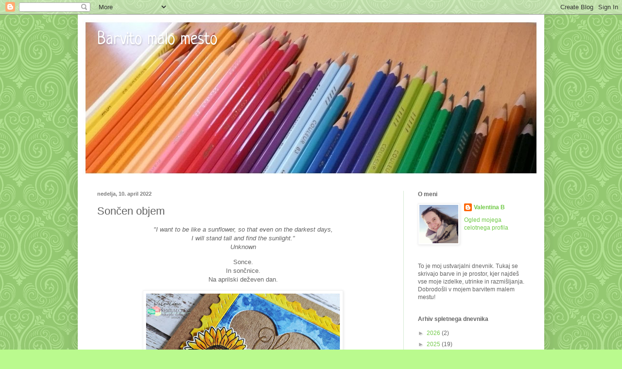

--- FILE ---
content_type: text/html; charset=UTF-8
request_url: https://barvitomalomesto.blogspot.com/2022/04/soncen-objem.html
body_size: 45690
content:
<!DOCTYPE html>
<html class='v2' dir='ltr' lang='sl'>
<head>
<link href='https://www.blogger.com/static/v1/widgets/335934321-css_bundle_v2.css' rel='stylesheet' type='text/css'/>
<meta content='width=1100' name='viewport'/>
<meta content='text/html; charset=UTF-8' http-equiv='Content-Type'/>
<meta content='blogger' name='generator'/>
<link href='https://barvitomalomesto.blogspot.com/favicon.ico' rel='icon' type='image/x-icon'/>
<link href='http://barvitomalomesto.blogspot.com/2022/04/soncen-objem.html' rel='canonical'/>
<link rel="alternate" type="application/atom+xml" title="Barvito malo mesto - Atom" href="https://barvitomalomesto.blogspot.com/feeds/posts/default" />
<link rel="alternate" type="application/rss+xml" title="Barvito malo mesto - RSS" href="https://barvitomalomesto.blogspot.com/feeds/posts/default?alt=rss" />
<link rel="service.post" type="application/atom+xml" title="Barvito malo mesto - Atom" href="https://www.blogger.com/feeds/6879259879735164759/posts/default" />

<link rel="alternate" type="application/atom+xml" title="Barvito malo mesto - Atom" href="https://barvitomalomesto.blogspot.com/feeds/3732198402249902166/comments/default" />
<!--Can't find substitution for tag [blog.ieCssRetrofitLinks]-->
<link href='https://blogger.googleusercontent.com/img/b/R29vZ2xl/AVvXsEjziK8m3U-F-hgyTMcXvpIQcRccgE6d7L5Nm_k7nXe9nrbxrTuAzaPj9yUdmSluKGxncgYyOa8ZU_BrI4nJL_H1yY0Jke95qXl2gOCJ8tYFutfXeAvpnjVdR4MebEEdSV10NUh8dK176-Yqp32mJQyV68Alw3sVU-WXB7Q0RaTnd-FhHzADBLxMqVSC/w400-h224/Son%C4%8Den%20objem%201.jpg' rel='image_src'/>
<meta content='http://barvitomalomesto.blogspot.com/2022/04/soncen-objem.html' property='og:url'/>
<meta content='Sončen objem' property='og:title'/>
<meta content='&quot;I want to be like a sunflower, so that even on the darkest days, I will stand tall and find the sunlight.&quot; Unknown Sonce. In sončnice. Na a...' property='og:description'/>
<meta content='https://blogger.googleusercontent.com/img/b/R29vZ2xl/AVvXsEjziK8m3U-F-hgyTMcXvpIQcRccgE6d7L5Nm_k7nXe9nrbxrTuAzaPj9yUdmSluKGxncgYyOa8ZU_BrI4nJL_H1yY0Jke95qXl2gOCJ8tYFutfXeAvpnjVdR4MebEEdSV10NUh8dK176-Yqp32mJQyV68Alw3sVU-WXB7Q0RaTnd-FhHzADBLxMqVSC/w1200-h630-p-k-no-nu/Son%C4%8Den%20objem%201.jpg' property='og:image'/>
<title>Barvito malo mesto: Sončen objem</title>
<style type='text/css'>@font-face{font-family:'Neucha';font-style:normal;font-weight:400;font-display:swap;src:url(//fonts.gstatic.com/s/neucha/v18/q5uGsou0JOdh94bfuQltKRZUgbxR.woff2)format('woff2');unicode-range:U+0301,U+0400-045F,U+0490-0491,U+04B0-04B1,U+2116;}@font-face{font-family:'Neucha';font-style:normal;font-weight:400;font-display:swap;src:url(//fonts.gstatic.com/s/neucha/v18/q5uGsou0JOdh94bfvQltKRZUgQ.woff2)format('woff2');unicode-range:U+0000-00FF,U+0131,U+0152-0153,U+02BB-02BC,U+02C6,U+02DA,U+02DC,U+0304,U+0308,U+0329,U+2000-206F,U+20AC,U+2122,U+2191,U+2193,U+2212,U+2215,U+FEFF,U+FFFD;}</style>
<style id='page-skin-1' type='text/css'><!--
/*
-----------------------------------------------
Blogger Template Style
Name:     Simple
Designer: Blogger
URL:      www.blogger.com
----------------------------------------------- */
/* Content
----------------------------------------------- */
body {
font: normal normal 12px 'Trebuchet MS', Trebuchet, sans-serif;
color: #626262;
background: #bafa8e url(//themes.googleusercontent.com/image?id=0BwVBOzw_-hbMNjdhZTQ5ZjMtOTUzOS00ZDRjLTk4YWEtYWFjMDUxYmFmODFj) repeat scroll top center /* Credit: enjoynz (http://www.istockphoto.com/googleimages.php?id=5848437&platform=blogger) */;
padding: 0 40px 40px 40px;
}
html body .region-inner {
min-width: 0;
max-width: 100%;
width: auto;
}
h2 {
font-size: 22px;
}
a:link {
text-decoration:none;
color: #70c946;
}
a:visited {
text-decoration:none;
color: #969696;
}
a:hover {
text-decoration:underline;
color: #9bff9b;
}
.body-fauxcolumn-outer .fauxcolumn-inner {
background: transparent none repeat scroll top left;
_background-image: none;
}
.body-fauxcolumn-outer .cap-top {
position: absolute;
z-index: 1;
height: 400px;
width: 100%;
}
.body-fauxcolumn-outer .cap-top .cap-left {
width: 100%;
background: transparent none repeat-x scroll top left;
_background-image: none;
}
.content-outer {
-moz-box-shadow: 0 0 40px rgba(0, 0, 0, .15);
-webkit-box-shadow: 0 0 5px rgba(0, 0, 0, .15);
-goog-ms-box-shadow: 0 0 10px #333333;
box-shadow: 0 0 40px rgba(0, 0, 0, .15);
margin-bottom: 1px;
}
.content-inner {
padding: 10px 10px;
}
.content-inner {
background-color: #ffffff;
}
/* Header
----------------------------------------------- */
.header-outer {
background: #bafa8e url(//www.blogblog.com/1kt/simple/gradients_light.png) repeat-x scroll 0 -400px;
_background-image: none;
}
.Header h1 {
font: normal normal 36px Neucha;
color: #ffffff;
text-shadow: 1px 2px 3px rgba(0, 0, 0, .2);
}
.Header h1 a {
color: #ffffff;
}
.Header .description {
font-size: 140%;
color: #ffffff;
}
.header-inner .Header .titlewrapper {
padding: 22px 30px;
}
.header-inner .Header .descriptionwrapper {
padding: 0 30px;
}
/* Tabs
----------------------------------------------- */
.tabs-inner .section:first-child {
border-top: 0 solid #eeeeee;
}
.tabs-inner .section:first-child ul {
margin-top: -0;
border-top: 0 solid #eeeeee;
border-left: 0 solid #eeeeee;
border-right: 0 solid #eeeeee;
}
.tabs-inner .widget ul {
background: #fafafa url(https://resources.blogblog.com/blogblog/data/1kt/simple/gradients_light.png) repeat-x scroll 0 -800px;
_background-image: none;
border-bottom: 1px solid #eeeeee;
margin-top: 0;
margin-left: -30px;
margin-right: -30px;
}
.tabs-inner .widget li a {
display: inline-block;
padding: .6em 1em;
font: normal normal 14px 'Trebuchet MS', Trebuchet, sans-serif;
color: #a5a5a5;
border-left: 1px solid #ffffff;
border-right: 1px solid #eeeeee;
}
.tabs-inner .widget li:first-child a {
border-left: none;
}
.tabs-inner .widget li.selected a, .tabs-inner .widget li a:hover {
color: #000000;
background-color: #f3f3f3;
text-decoration: none;
}
/* Columns
----------------------------------------------- */
.main-outer {
border-top: 0 solid #d6ead3;
}
.fauxcolumn-left-outer .fauxcolumn-inner {
border-right: 1px solid #d6ead3;
}
.fauxcolumn-right-outer .fauxcolumn-inner {
border-left: 1px solid #d6ead3;
}
/* Headings
----------------------------------------------- */
div.widget > h2,
div.widget h2.title {
margin: 0 0 1em 0;
font: normal bold 12px 'Trebuchet MS', Trebuchet, sans-serif;
color: #626262;
}
/* Widgets
----------------------------------------------- */
.widget .zippy {
color: #a5a5a5;
text-shadow: 2px 2px 1px rgba(0, 0, 0, .1);
}
.widget .popular-posts ul {
list-style: none;
}
/* Posts
----------------------------------------------- */
h2.date-header {
font: normal bold 11px 'Trebuchet MS', Trebuchet, sans-serif;
}
.date-header span {
background-color: transparent;
color: #7d7d7d;
padding: inherit;
letter-spacing: inherit;
margin: inherit;
}
.main-inner {
padding-top: 30px;
padding-bottom: 30px;
}
.main-inner .column-center-inner {
padding: 0 15px;
}
.main-inner .column-center-inner .section {
margin: 0 15px;
}
.post {
margin: 0 0 25px 0;
}
h3.post-title, .comments h4 {
font: normal normal 22px Impact, sans-serif;
margin: .75em 0 0;
}
.post-body {
font-size: 110%;
line-height: 1.4;
position: relative;
}
.post-body img, .post-body .tr-caption-container, .Profile img, .Image img,
.BlogList .item-thumbnail img {
padding: 2px;
background: #ffffff;
border: 1px solid #f3f3f3;
-moz-box-shadow: 1px 1px 5px rgba(0, 0, 0, .1);
-webkit-box-shadow: 1px 1px 5px rgba(0, 0, 0, .1);
box-shadow: 1px 1px 5px rgba(0, 0, 0, .1);
}
.post-body img, .post-body .tr-caption-container {
padding: 5px;
}
.post-body .tr-caption-container {
color: #222222;
}
.post-body .tr-caption-container img {
padding: 0;
background: transparent;
border: none;
-moz-box-shadow: 0 0 0 rgba(0, 0, 0, .1);
-webkit-box-shadow: 0 0 0 rgba(0, 0, 0, .1);
box-shadow: 0 0 0 rgba(0, 0, 0, .1);
}
.post-header {
margin: 0 0 1.5em;
line-height: 1.6;
font-size: 90%;
}
.post-footer {
margin: 20px -2px 0;
padding: 5px 10px;
color: #7d7d7d;
background-color: #f3f3f3;
border-bottom: 1px solid #ffffff;
line-height: 1.6;
font-size: 90%;
}
#comments .comment-author {
padding-top: 1.5em;
border-top: 1px solid #d6ead3;
background-position: 0 1.5em;
}
#comments .comment-author:first-child {
padding-top: 0;
border-top: none;
}
.avatar-image-container {
margin: .2em 0 0;
}
#comments .avatar-image-container img {
border: 1px solid #f3f3f3;
}
/* Comments
----------------------------------------------- */
.comments .comments-content .icon.blog-author {
background-repeat: no-repeat;
background-image: url([data-uri]);
}
.comments .comments-content .loadmore a {
border-top: 1px solid #a5a5a5;
border-bottom: 1px solid #a5a5a5;
}
.comments .comment-thread.inline-thread {
background-color: #f3f3f3;
}
.comments .continue {
border-top: 2px solid #a5a5a5;
}
/* Accents
---------------------------------------------- */
.section-columns td.columns-cell {
border-left: 1px solid #d6ead3;
}
.blog-pager {
background: transparent none no-repeat scroll top center;
}
.blog-pager-older-link, .home-link,
.blog-pager-newer-link {
background-color: #ffffff;
padding: 5px;
}
.footer-outer {
border-top: 0 dashed #bbbbbb;
}
/* Mobile
----------------------------------------------- */
body.mobile  {
background-size: auto;
}
.mobile .body-fauxcolumn-outer {
background: transparent none repeat scroll top left;
}
.mobile .body-fauxcolumn-outer .cap-top {
background-size: 100% auto;
}
.mobile .content-outer {
-webkit-box-shadow: 0 0 3px rgba(0, 0, 0, .15);
box-shadow: 0 0 3px rgba(0, 0, 0, .15);
}
.mobile .tabs-inner .widget ul {
margin-left: 0;
margin-right: 0;
}
.mobile .post {
margin: 0;
}
.mobile .main-inner .column-center-inner .section {
margin: 0;
}
.mobile .date-header span {
padding: 0.1em 10px;
margin: 0 -10px;
}
.mobile h3.post-title {
margin: 0;
}
.mobile .blog-pager {
background: transparent none no-repeat scroll top center;
}
.mobile .footer-outer {
border-top: none;
}
.mobile .main-inner, .mobile .footer-inner {
background-color: #ffffff;
}
.mobile-index-contents {
color: #626262;
}
.mobile-link-button {
background-color: #70c946;
}
.mobile-link-button a:link, .mobile-link-button a:visited {
color: #ffffff;
}
.mobile .tabs-inner .section:first-child {
border-top: none;
}
.mobile .tabs-inner .PageList .widget-content {
background-color: #f3f3f3;
color: #000000;
border-top: 1px solid #eeeeee;
border-bottom: 1px solid #eeeeee;
}
.mobile .tabs-inner .PageList .widget-content .pagelist-arrow {
border-left: 1px solid #eeeeee;
}

--></style>
<style id='template-skin-1' type='text/css'><!--
body {
min-width: 960px;
}
.content-outer, .content-fauxcolumn-outer, .region-inner {
min-width: 960px;
max-width: 960px;
_width: 960px;
}
.main-inner .columns {
padding-left: 0px;
padding-right: 280px;
}
.main-inner .fauxcolumn-center-outer {
left: 0px;
right: 280px;
/* IE6 does not respect left and right together */
_width: expression(this.parentNode.offsetWidth -
parseInt("0px") -
parseInt("280px") + 'px');
}
.main-inner .fauxcolumn-left-outer {
width: 0px;
}
.main-inner .fauxcolumn-right-outer {
width: 280px;
}
.main-inner .column-left-outer {
width: 0px;
right: 100%;
margin-left: -0px;
}
.main-inner .column-right-outer {
width: 280px;
margin-right: -280px;
}
#layout {
min-width: 0;
}
#layout .content-outer {
min-width: 0;
width: 800px;
}
#layout .region-inner {
min-width: 0;
width: auto;
}
body#layout div.add_widget {
padding: 8px;
}
body#layout div.add_widget a {
margin-left: 32px;
}
--></style>
<style>
    body {background-image:url(\/\/themes.googleusercontent.com\/image?id=0BwVBOzw_-hbMNjdhZTQ5ZjMtOTUzOS00ZDRjLTk4YWEtYWFjMDUxYmFmODFj);}
    
@media (max-width: 200px) { body {background-image:url(\/\/themes.googleusercontent.com\/image?id=0BwVBOzw_-hbMNjdhZTQ5ZjMtOTUzOS00ZDRjLTk4YWEtYWFjMDUxYmFmODFj&options=w200);}}
@media (max-width: 400px) and (min-width: 201px) { body {background-image:url(\/\/themes.googleusercontent.com\/image?id=0BwVBOzw_-hbMNjdhZTQ5ZjMtOTUzOS00ZDRjLTk4YWEtYWFjMDUxYmFmODFj&options=w400);}}
@media (max-width: 800px) and (min-width: 401px) { body {background-image:url(\/\/themes.googleusercontent.com\/image?id=0BwVBOzw_-hbMNjdhZTQ5ZjMtOTUzOS00ZDRjLTk4YWEtYWFjMDUxYmFmODFj&options=w800);}}
@media (max-width: 1200px) and (min-width: 801px) { body {background-image:url(\/\/themes.googleusercontent.com\/image?id=0BwVBOzw_-hbMNjdhZTQ5ZjMtOTUzOS00ZDRjLTk4YWEtYWFjMDUxYmFmODFj&options=w1200);}}
/* Last tag covers anything over one higher than the previous max-size cap. */
@media (min-width: 1201px) { body {background-image:url(\/\/themes.googleusercontent.com\/image?id=0BwVBOzw_-hbMNjdhZTQ5ZjMtOTUzOS00ZDRjLTk4YWEtYWFjMDUxYmFmODFj&options=w1600);}}
  </style>
<link href='https://www.blogger.com/dyn-css/authorization.css?targetBlogID=6879259879735164759&amp;zx=9673293c-3519-4d30-8e76-b661d650acf3' media='none' onload='if(media!=&#39;all&#39;)media=&#39;all&#39;' rel='stylesheet'/><noscript><link href='https://www.blogger.com/dyn-css/authorization.css?targetBlogID=6879259879735164759&amp;zx=9673293c-3519-4d30-8e76-b661d650acf3' rel='stylesheet'/></noscript>
<meta name='google-adsense-platform-account' content='ca-host-pub-1556223355139109'/>
<meta name='google-adsense-platform-domain' content='blogspot.com'/>

</head>
<body class='loading variant-bold'>
<div class='navbar section' id='navbar' name='Vrstica za krmarjenje'><div class='widget Navbar' data-version='1' id='Navbar1'><script type="text/javascript">
    function setAttributeOnload(object, attribute, val) {
      if(window.addEventListener) {
        window.addEventListener('load',
          function(){ object[attribute] = val; }, false);
      } else {
        window.attachEvent('onload', function(){ object[attribute] = val; });
      }
    }
  </script>
<div id="navbar-iframe-container"></div>
<script type="text/javascript" src="https://apis.google.com/js/platform.js"></script>
<script type="text/javascript">
      gapi.load("gapi.iframes:gapi.iframes.style.bubble", function() {
        if (gapi.iframes && gapi.iframes.getContext) {
          gapi.iframes.getContext().openChild({
              url: 'https://www.blogger.com/navbar/6879259879735164759?po\x3d3732198402249902166\x26origin\x3dhttps://barvitomalomesto.blogspot.com',
              where: document.getElementById("navbar-iframe-container"),
              id: "navbar-iframe"
          });
        }
      });
    </script><script type="text/javascript">
(function() {
var script = document.createElement('script');
script.type = 'text/javascript';
script.src = '//pagead2.googlesyndication.com/pagead/js/google_top_exp.js';
var head = document.getElementsByTagName('head')[0];
if (head) {
head.appendChild(script);
}})();
</script>
</div></div>
<div class='body-fauxcolumns'>
<div class='fauxcolumn-outer body-fauxcolumn-outer'>
<div class='cap-top'>
<div class='cap-left'></div>
<div class='cap-right'></div>
</div>
<div class='fauxborder-left'>
<div class='fauxborder-right'></div>
<div class='fauxcolumn-inner'>
</div>
</div>
<div class='cap-bottom'>
<div class='cap-left'></div>
<div class='cap-right'></div>
</div>
</div>
</div>
<div class='content'>
<div class='content-fauxcolumns'>
<div class='fauxcolumn-outer content-fauxcolumn-outer'>
<div class='cap-top'>
<div class='cap-left'></div>
<div class='cap-right'></div>
</div>
<div class='fauxborder-left'>
<div class='fauxborder-right'></div>
<div class='fauxcolumn-inner'>
</div>
</div>
<div class='cap-bottom'>
<div class='cap-left'></div>
<div class='cap-right'></div>
</div>
</div>
</div>
<div class='content-outer'>
<div class='content-cap-top cap-top'>
<div class='cap-left'></div>
<div class='cap-right'></div>
</div>
<div class='fauxborder-left content-fauxborder-left'>
<div class='fauxborder-right content-fauxborder-right'></div>
<div class='content-inner'>
<header>
<div class='header-outer'>
<div class='header-cap-top cap-top'>
<div class='cap-left'></div>
<div class='cap-right'></div>
</div>
<div class='fauxborder-left header-fauxborder-left'>
<div class='fauxborder-right header-fauxborder-right'></div>
<div class='region-inner header-inner'>
<div class='header section' id='header' name='Glava'><div class='widget Header' data-version='1' id='Header1'>
<div id='header-inner' style='background-image: url("https://blogger.googleusercontent.com/img/b/R29vZ2xl/AVvXsEhivhtBF4g1sDHcNSVYHbtmUBjdp8IMfN0zFtDmEv5UbtH0d1Aljet33JZxdukE3yFaiR97yPLGwshcohUV05SCiX5S1aOzTIoJ5_JBsTekGhUyPZlN-zpar6PxKZUXPglehhsk-bT8RI0/s1600-r/Naslovnica.jpg"); background-position: left; width: 940px; min-height: 323px; _height: 323px; background-repeat: no-repeat; '>
<div class='titlewrapper' style='background: transparent'>
<h1 class='title' style='background: transparent; border-width: 0px'>
<a href='https://barvitomalomesto.blogspot.com/'>
Barvito malo mesto
</a>
</h1>
</div>
<div class='descriptionwrapper'>
<p class='description'><span>
</span></p>
</div>
</div>
</div></div>
</div>
</div>
<div class='header-cap-bottom cap-bottom'>
<div class='cap-left'></div>
<div class='cap-right'></div>
</div>
</div>
</header>
<div class='tabs-outer'>
<div class='tabs-cap-top cap-top'>
<div class='cap-left'></div>
<div class='cap-right'></div>
</div>
<div class='fauxborder-left tabs-fauxborder-left'>
<div class='fauxborder-right tabs-fauxborder-right'></div>
<div class='region-inner tabs-inner'>
<div class='tabs no-items section' id='crosscol' name='Območje vseh stolpcev'></div>
<div class='tabs no-items section' id='crosscol-overflow' name='Cross-Column 2'></div>
</div>
</div>
<div class='tabs-cap-bottom cap-bottom'>
<div class='cap-left'></div>
<div class='cap-right'></div>
</div>
</div>
<div class='main-outer'>
<div class='main-cap-top cap-top'>
<div class='cap-left'></div>
<div class='cap-right'></div>
</div>
<div class='fauxborder-left main-fauxborder-left'>
<div class='fauxborder-right main-fauxborder-right'></div>
<div class='region-inner main-inner'>
<div class='columns fauxcolumns'>
<div class='fauxcolumn-outer fauxcolumn-center-outer'>
<div class='cap-top'>
<div class='cap-left'></div>
<div class='cap-right'></div>
</div>
<div class='fauxborder-left'>
<div class='fauxborder-right'></div>
<div class='fauxcolumn-inner'>
</div>
</div>
<div class='cap-bottom'>
<div class='cap-left'></div>
<div class='cap-right'></div>
</div>
</div>
<div class='fauxcolumn-outer fauxcolumn-left-outer'>
<div class='cap-top'>
<div class='cap-left'></div>
<div class='cap-right'></div>
</div>
<div class='fauxborder-left'>
<div class='fauxborder-right'></div>
<div class='fauxcolumn-inner'>
</div>
</div>
<div class='cap-bottom'>
<div class='cap-left'></div>
<div class='cap-right'></div>
</div>
</div>
<div class='fauxcolumn-outer fauxcolumn-right-outer'>
<div class='cap-top'>
<div class='cap-left'></div>
<div class='cap-right'></div>
</div>
<div class='fauxborder-left'>
<div class='fauxborder-right'></div>
<div class='fauxcolumn-inner'>
</div>
</div>
<div class='cap-bottom'>
<div class='cap-left'></div>
<div class='cap-right'></div>
</div>
</div>
<!-- corrects IE6 width calculation -->
<div class='columns-inner'>
<div class='column-center-outer'>
<div class='column-center-inner'>
<div class='main section' id='main' name='Glavna'><div class='widget Blog' data-version='1' id='Blog1'>
<div class='blog-posts hfeed'>

          <div class="date-outer">
        
<h2 class='date-header'><span>nedelja, 10. april 2022</span></h2>

          <div class="date-posts">
        
<div class='post-outer'>
<div class='post hentry uncustomized-post-template' itemprop='blogPost' itemscope='itemscope' itemtype='http://schema.org/BlogPosting'>
<meta content='https://blogger.googleusercontent.com/img/b/R29vZ2xl/AVvXsEjziK8m3U-F-hgyTMcXvpIQcRccgE6d7L5Nm_k7nXe9nrbxrTuAzaPj9yUdmSluKGxncgYyOa8ZU_BrI4nJL_H1yY0Jke95qXl2gOCJ8tYFutfXeAvpnjVdR4MebEEdSV10NUh8dK176-Yqp32mJQyV68Alw3sVU-WXB7Q0RaTnd-FhHzADBLxMqVSC/w400-h224/Son%C4%8Den%20objem%201.jpg' itemprop='image_url'/>
<meta content='6879259879735164759' itemprop='blogId'/>
<meta content='3732198402249902166' itemprop='postId'/>
<a name='3732198402249902166'></a>
<h3 class='post-title entry-title' itemprop='name'>
Sončen objem
</h3>
<div class='post-header'>
<div class='post-header-line-1'></div>
</div>
<div class='post-body entry-content' id='post-body-3732198402249902166' itemprop='description articleBody'>
<p style="text-align: center;"><i>"I want to be like a sunflower, so that even on the darkest days,<br />I will stand tall and find the sunlight."<br />Unknown</i></p><p style="text-align: center;">Sonce.<br />In sončnice.<br />Na aprilski deževen dan.</p><div class="separator" style="clear: both; text-align: center;"><a href="https://blogger.googleusercontent.com/img/b/R29vZ2xl/AVvXsEjziK8m3U-F-hgyTMcXvpIQcRccgE6d7L5Nm_k7nXe9nrbxrTuAzaPj9yUdmSluKGxncgYyOa8ZU_BrI4nJL_H1yY0Jke95qXl2gOCJ8tYFutfXeAvpnjVdR4MebEEdSV10NUh8dK176-Yqp32mJQyV68Alw3sVU-WXB7Q0RaTnd-FhHzADBLxMqVSC/s4399/Son%C4%8Den%20objem%201.jpg" style="margin-left: 1em; margin-right: 1em;"><img border="0" data-original-height="2459" data-original-width="4399" height="224" src="https://blogger.googleusercontent.com/img/b/R29vZ2xl/AVvXsEjziK8m3U-F-hgyTMcXvpIQcRccgE6d7L5Nm_k7nXe9nrbxrTuAzaPj9yUdmSluKGxncgYyOa8ZU_BrI4nJL_H1yY0Jke95qXl2gOCJ8tYFutfXeAvpnjVdR4MebEEdSV10NUh8dK176-Yqp32mJQyV68Alw3sVU-WXB7Q0RaTnd-FhHzADBLxMqVSC/w400-h224/Son%C4%8Den%20objem%201.jpg" width="400" /></a></div><p style="text-align: center;">Rumena in modra barva.<br />Me spominjata na&nbsp; sončno, deževne aprilske dni.<br />Včasih s soncem obsijani, spet drugič z dežjem obdani.</p><div class="separator" style="clear: both; text-align: center;"><a href="https://blogger.googleusercontent.com/img/b/R29vZ2xl/AVvXsEh29mCikYl5X5YVyueR9jiUKJuakosf7xgQ-43erwsMOinxRIR5N_MHO6u2pPB70XoYV1vg2ScZzcuE4Vc8NepmByEKiEVA7VxSMr8ciHsJpL4ymdz76KFLdOwbj0jYWSRHYE7amhd6lMLwALpbUBErHKB-qGjvvX4R735JZsooCiPvPAkrHmSv7SuL/s4280/Son%C4%8Den%20objem%202.jpg" style="margin-left: 1em; margin-right: 1em;"><img border="0" data-original-height="2449" data-original-width="4280" height="229" src="https://blogger.googleusercontent.com/img/b/R29vZ2xl/AVvXsEh29mCikYl5X5YVyueR9jiUKJuakosf7xgQ-43erwsMOinxRIR5N_MHO6u2pPB70XoYV1vg2ScZzcuE4Vc8NepmByEKiEVA7VxSMr8ciHsJpL4ymdz76KFLdOwbj0jYWSRHYE7amhd6lMLwALpbUBErHKB-qGjvvX4R735JZsooCiPvPAkrHmSv7SuL/w400-h229/Son%C4%8Den%20objem%202.jpg" width="400" /></a></div><p style="text-align: center;">Ti dve barvi pa trenutno v svetu nosita tudi močno sporočilo.<br />In še tako majhna stvar, ki jo lahko naredim<br />za sočloveka&nbsp;ni zaman.</p><div class="separator" style="clear: both; text-align: center;"><a href="https://blogger.googleusercontent.com/img/b/R29vZ2xl/AVvXsEi4DyCp9_YvlGLTodUeqdx1EHKV81GcQ1ByRD1-QSTTNkYoByU49FoXBH6WS1RUJVvK3VI7q1AVDA6DveLe4DGsVbzoTrOnI0K2BxUqVq3rKxiQ3RzktsCKuBCe56H66LMh4h9MDFJudBTzH8sVIkkNcr0ldg_fBOOTMgD8Bx05ffSik85nzo8grgiT/s4571/Son%C4%8Den%20objem%203.jpg" style="margin-left: 1em; margin-right: 1em;"><img border="0" data-original-height="2480" data-original-width="4571" height="217" src="https://blogger.googleusercontent.com/img/b/R29vZ2xl/AVvXsEi4DyCp9_YvlGLTodUeqdx1EHKV81GcQ1ByRD1-QSTTNkYoByU49FoXBH6WS1RUJVvK3VI7q1AVDA6DveLe4DGsVbzoTrOnI0K2BxUqVq3rKxiQ3RzktsCKuBCe56H66LMh4h9MDFJudBTzH8sVIkkNcr0ldg_fBOOTMgD8Bx05ffSik85nzo8grgiT/w400-h217/Son%C4%8Den%20objem%203.jpg" width="400" /></a></div><p style="text-align: center;">Rumena in modra kombinacija navdihujeta.<br />Pri meni je tokrat nastala voščilnica ob podpori in pomoči<br />za družine, ki so našle zatočišče pri nas.<br /></p><div class="separator" style="clear: both; text-align: center;"><a href="https://blogger.googleusercontent.com/img/b/R29vZ2xl/AVvXsEgP4iBNAGmZsEFCkJ7eep7tcu9xxQTqpICeN57pjmnv5mQX0jFC5JOgXnI5X1nO4reYHIQvrRNGBh6Rk-MDSndV7col1OJrWClWtdYpxZkzGlmUIq0g6xgu7mNKZKDNmfHmipEycF-eY8gwfsc6svF6ykOOimlfyvV3cLY6XujfPmZXZi7e1Dn1VARz/s2826/Son%C4%8Den%20objem.jpg" style="margin-left: 1em; margin-right: 1em;"><img border="0" data-original-height="2245" data-original-width="2826" height="318" src="https://blogger.googleusercontent.com/img/b/R29vZ2xl/AVvXsEgP4iBNAGmZsEFCkJ7eep7tcu9xxQTqpICeN57pjmnv5mQX0jFC5JOgXnI5X1nO4reYHIQvrRNGBh6Rk-MDSndV7col1OJrWClWtdYpxZkzGlmUIq0g6xgu7mNKZKDNmfHmipEycF-eY8gwfsc6svF6ykOOimlfyvV3cLY6XujfPmZXZi7e1Dn1VARz/w400-h318/Son%C4%8Den%20objem.jpg" width="400" /></a></div><p style="text-align: center;">S sončnim objemom,<br />jih želim objeti in polepšati dan,<br />jim reci, da niso sami, da so naša srca z njimi.</p><p></p><div class="separator" style="clear: both; text-align: center;"><a href="https://blogger.googleusercontent.com/img/b/R29vZ2xl/AVvXsEiDAced9a1bW7h3xvDi-gyFL0HZcdQuzk1g_gO8mldC4ECiz0Th0NHn617JPskjEprSGFG3A_yI-6SWX4sZCqW6yp9-9N5aaFt5vrvIOyDjUfu2UpLOW4TlkcxPWuPftDxF75mp4-hp6yNY_25IJ0UvGVCgvHqkuxh15G3x9lKpfJQIIwbUB8FRWza1/s4410/Son%C4%8Den%20objem%204.jpg" style="margin-left: 1em; margin-right: 1em;"><img border="0" data-original-height="2470" data-original-width="4410" height="224" src="https://blogger.googleusercontent.com/img/b/R29vZ2xl/AVvXsEiDAced9a1bW7h3xvDi-gyFL0HZcdQuzk1g_gO8mldC4ECiz0Th0NHn617JPskjEprSGFG3A_yI-6SWX4sZCqW6yp9-9N5aaFt5vrvIOyDjUfu2UpLOW4TlkcxPWuPftDxF75mp4-hp6yNY_25IJ0UvGVCgvHqkuxh15G3x9lKpfJQIIwbUB8FRWza1/w400-h224/Son%C4%8Den%20objem%204.jpg" width="400" /></a></div><p style="text-align: center;">Sončnice <i><a href="https://premiumcraft.si/izdelek/wayanay-craft-bird-stampiljka-hej-bucka-motiv/" target="_blank">Wayanay Craft Bird</a></i> so kot majhna Sonca,<br />ki svetijo na zemlji in prinašajo toplino, upanje na boljši in lepši jutri.<br />In so bile moja prva misel za dobrodelne voščilnice.<br /></p><div class="separator" style="clear: both; text-align: center;"><a href="https://blogger.googleusercontent.com/img/b/R29vZ2xl/AVvXsEgfNMEr0OiLT6eDEuUIEbUonr_cMzFRTQVPFPlrWJDgIdk1WjcCwerYjN5Ern_UGEpQTD8OYuMQTw4HkIK7xCQzgsa52n37gXZge4N1iPGWv9MNuvojBkuo12sw3r_cZAG0mziIaYJEL5gvNBqIl39eWxWq8J_Jk0f9GoVuONALQX4ooL95yV9tX-3Y/s4337/Son%C4%8Den%20objem%205.jpg" style="margin-left: 1em; margin-right: 1em;"><img border="0" data-original-height="2532" data-original-width="4337" height="234" src="https://blogger.googleusercontent.com/img/b/R29vZ2xl/AVvXsEgfNMEr0OiLT6eDEuUIEbUonr_cMzFRTQVPFPlrWJDgIdk1WjcCwerYjN5Ern_UGEpQTD8OYuMQTw4HkIK7xCQzgsa52n37gXZge4N1iPGWv9MNuvojBkuo12sw3r_cZAG0mziIaYJEL5gvNBqIl39eWxWq8J_Jk0f9GoVuONALQX4ooL95yV9tX-3Y/w400-h234/Son%C4%8Den%20objem%205.jpg" width="400" /></a></div><p style="text-align: center;">Tudi ti se lahko pridružiš tej dobrodelnosti.<br />Ustvari voščilnice za družine in otroke iz Ukrajine, <br />ki se nahajajo pri nas v nastanitvenem centru v Logatcu.</p><div class="separator" style="clear: both; text-align: center;"><a href="https://blogger.googleusercontent.com/img/b/R29vZ2xl/AVvXsEgCqa7rJxeYLJiWBAKj_NMfNZ-BT_I_VhoJnkddosyT3ag-lsOizRkeYVUhgb-SqHn-LAQrns_Jv2sEZw5g3WzhbhJNL9SVRwcF6-QFTrYMP0nR_xwLg_SJC2l7t5xJ9Y5lYyo2AoTUCY-fezGD8ArFHkilrQs9z0HIfuM3k6m0zKqtcd-FdTUPc2Cx/s3682/Son%C4%8Den%20objem%206.jpg" style="margin-left: 1em; margin-right: 1em;"><img border="0" data-original-height="2415" data-original-width="3682" height="263" src="https://blogger.googleusercontent.com/img/b/R29vZ2xl/AVvXsEgCqa7rJxeYLJiWBAKj_NMfNZ-BT_I_VhoJnkddosyT3ag-lsOizRkeYVUhgb-SqHn-LAQrns_Jv2sEZw5g3WzhbhJNL9SVRwcF6-QFTrYMP0nR_xwLg_SJC2l7t5xJ9Y5lYyo2AoTUCY-fezGD8ArFHkilrQs9z0HIfuM3k6m0zKqtcd-FdTUPc2Cx/w400-h263/Son%C4%8Den%20objem%206.jpg" width="400" /></a></div><p style="text-align: center;">Podari jim sonce, toplino in bližino<br />Z ročno izdelano voščilnico, ki jo narediš prav ti.<br />Pridruži se skupini na Facebooku <a href="https://www.facebook.com/groups/1615949125432918" style="font-style: italic;" target="_blank">Voščilnice za mir v Ukrajini</a><br />ali pa si več preberi na ustvarjalne blogu v<a href="https://veselahiska.blogspot.com/2022/03/voscilnice-za-mir-v-ukrajini.html" target="_blank"> Veseli hiški.</a></p><div class="separator" style="clear: both; text-align: center;"><a href="https://blogger.googleusercontent.com/img/b/R29vZ2xl/AVvXsEgEcrgo1bI9qelk2IKdf4NaRIAA6tRH8Jfghi0vxzk0Kavr-L-qCXPwjoSIuxGDxEyZ8UlOXp-5S0OMG3kwTB0dm8DDFoCZTzYW7kGapcbi-1wLsqDJJ5ZFiuN0gHYNBkvsfS1xc-h8fILU4Jj4lFGK8rVXRWoBMsIcqP7IUN_9f43bpNTCIintPCp0/s1000/IKONA%20UKRAJINA%202.jpg" style="margin-left: 1em; margin-right: 1em;"><img border="0" data-original-height="1000" data-original-width="903" height="200" src="https://blogger.googleusercontent.com/img/b/R29vZ2xl/AVvXsEgEcrgo1bI9qelk2IKdf4NaRIAA6tRH8Jfghi0vxzk0Kavr-L-qCXPwjoSIuxGDxEyZ8UlOXp-5S0OMG3kwTB0dm8DDFoCZTzYW7kGapcbi-1wLsqDJJ5ZFiuN0gHYNBkvsfS1xc-h8fILU4Jj4lFGK8rVXRWoBMsIcqP7IUN_9f43bpNTCIintPCp0/w181-h200/IKONA%20UKRAJINA%202.jpg" width="181" /></a></div><p style="text-align: center;">Lepo povabljen/a, da se pridruži tudi skupini&nbsp;<a href="https://www.facebook.com/groups/266041341247931" target="_blank">Premium CRAFT Room</a><br />in mesečnemu aprilskemu izzivu&nbsp;akvarelno ozadje, <br />kjer bo zagotovo ustvarjalno in zabavno.</p><div class="separator" style="clear: both; text-align: center;"><a href="https://blogger.googleusercontent.com/img/b/R29vZ2xl/AVvXsEgaReddwMbP80e7v4XXfudgrsZ7KIf-38uO5quwkdoQ5UFyL7RVrb07w6Uy3TQY3kg1UoWjw-cSe9f9ioOtM49fiGZUiu1pOwtIjnrd6_1-rrnwEy12RXJLz57OeOrakHw_aLXMh_Fd6AIMtFmckA34aKZ8K7vy1O87Lnhl2b0vPgFT2ahy-US42frG/s3968/Son%C4%8Dnice%20upanja.jpg" imageanchor="1" style="margin-left: 1em; margin-right: 1em;"><img border="0" data-original-height="2976" data-original-width="3968" height="300" src="https://blogger.googleusercontent.com/img/b/R29vZ2xl/AVvXsEgaReddwMbP80e7v4XXfudgrsZ7KIf-38uO5quwkdoQ5UFyL7RVrb07w6Uy3TQY3kg1UoWjw-cSe9f9ioOtM49fiGZUiu1pOwtIjnrd6_1-rrnwEy12RXJLz57OeOrakHw_aLXMh_Fd6AIMtFmckA34aKZ8K7vy1O87Lnhl2b0vPgFT2ahy-US42frG/w400-h300/Son%C4%8Dnice%20upanja.jpg" width="400" /></a></div><p style="text-align: center;">Vsem pošiljam sončen in topel objem sončnic upanja.<br />In vam želim lepo cvetno nedeljo.<br />Pozdravček, Valentina</p><p style="text-align: center;"><span style="background-color: white;">-------------------------------------</span><br /><span style="background-color: white;">Voščilnico prijavljam:<br /><a href="https://veselahiska.blogspot.com/2022/04/izziv-29-pomlad.html" target="_blank">Vesela hiška - Izziv #29: Pomlad</a><br /><a href="https://scrapping4funchallenges.blogspot.com/2022/04/challenge-211-spring.html" target="_blank">Scrapping 4 fun - Challenge #211: Spring</a><br /><a href="https://www.simonsaysstampblog.com/mondaychallenge/?p=27061" target="_blank">Simon Says Stamp Blog - Monday Challenge:&nbsp;Easter/Spring</a><br /><a href="https://www.najlepsi-par.si/galerija-april-2022/" target="_blank">Najlepši par: Galerija meseca aprila</a></span></p>
<div style='clear: both;'></div>
</div>
<div class='post-footer'>
<div class='post-footer-line post-footer-line-1'>
<span class='post-author vcard'>
Avtor
<span class='fn' itemprop='author' itemscope='itemscope' itemtype='http://schema.org/Person'>
<meta content='https://www.blogger.com/profile/09638753765994257847' itemprop='url'/>
<a class='g-profile' href='https://www.blogger.com/profile/09638753765994257847' rel='author' title='author profile'>
<span itemprop='name'>Valentina B</span>
</a>
</span>
</span>
<span class='post-timestamp'>
ob
<meta content='http://barvitomalomesto.blogspot.com/2022/04/soncen-objem.html' itemprop='url'/>
<a class='timestamp-link' href='https://barvitomalomesto.blogspot.com/2022/04/soncen-objem.html' rel='bookmark' title='permanent link'><abbr class='published' itemprop='datePublished' title='2022-04-10T15:24:00+02:00'>15:24</abbr></a>
</span>
<span class='post-comment-link'>
</span>
<span class='post-icons'>
<span class='item-action'>
<a href='https://www.blogger.com/email-post/6879259879735164759/3732198402249902166' title='E-pošlji objavo'>
<img alt='' class='icon-action' height='13' src='https://resources.blogblog.com/img/icon18_email.gif' width='18'/>
</a>
</span>
</span>
<div class='post-share-buttons goog-inline-block'>
<a class='goog-inline-block share-button sb-email' href='https://www.blogger.com/share-post.g?blogID=6879259879735164759&postID=3732198402249902166&target=email' target='_blank' title='Pošlji objavo po e-pošti'><span class='share-button-link-text'>Pošlji objavo po e-pošti</span></a><a class='goog-inline-block share-button sb-blog' href='https://www.blogger.com/share-post.g?blogID=6879259879735164759&postID=3732198402249902166&target=blog' onclick='window.open(this.href, "_blank", "height=270,width=475"); return false;' target='_blank' title='BlogThis!'><span class='share-button-link-text'>BlogThis!</span></a><a class='goog-inline-block share-button sb-twitter' href='https://www.blogger.com/share-post.g?blogID=6879259879735164759&postID=3732198402249902166&target=twitter' target='_blank' title='Deli v omrežju X'><span class='share-button-link-text'>Deli v omrežju X</span></a><a class='goog-inline-block share-button sb-facebook' href='https://www.blogger.com/share-post.g?blogID=6879259879735164759&postID=3732198402249902166&target=facebook' onclick='window.open(this.href, "_blank", "height=430,width=640"); return false;' target='_blank' title='Skupna raba v storitvi Facebook'><span class='share-button-link-text'>Skupna raba v storitvi Facebook</span></a><a class='goog-inline-block share-button sb-pinterest' href='https://www.blogger.com/share-post.g?blogID=6879259879735164759&postID=3732198402249902166&target=pinterest' target='_blank' title='Deli na spletnem mestu Pinterest'><span class='share-button-link-text'>Deli na spletnem mestu Pinterest</span></a>
</div>
</div>
<div class='post-footer-line post-footer-line-2'>
<span class='post-labels'>
Oznake:
<a href='https://barvitomalomesto.blogspot.com/search/label/Design%20Team' rel='tag'>Design Team</a>,
<a href='https://barvitomalomesto.blogspot.com/search/label/dobrodelnost' rel='tag'>dobrodelnost</a>,
<a href='https://barvitomalomesto.blogspot.com/search/label/i' rel='tag'>i</a>,
<a href='https://barvitomalomesto.blogspot.com/search/label/Kuretake%20Zig%20Real%20Brush' rel='tag'>Kuretake Zig Real Brush</a>,
<a href='https://barvitomalomesto.blogspot.com/search/label/mese%C4%8Dni%20izziv' rel='tag'>mesečni izziv</a>,
<a href='https://barvitomalomesto.blogspot.com/search/label/My%20Favorite%20Things' rel='tag'>My Favorite Things</a>,
<a href='https://barvitomalomesto.blogspot.com/search/label/Najlep%C5%A1i%20par' rel='tag'>Najlepši par</a>,
<a href='https://barvitomalomesto.blogspot.com/search/label/Premium%20Craft%20Design%20Team' rel='tag'>Premium Craft Design Team</a>,
<a href='https://barvitomalomesto.blogspot.com/search/label/vo%C5%A1%C4%8Dilo%20ob%20posebni%20prilo%C5%BEnosti' rel='tag'>voščilo ob posebni priložnosti</a>,
<a href='https://barvitomalomesto.blogspot.com/search/label/Wayanay%20Craft%20Bird' rel='tag'>Wayanay Craft Bird</a>,
<a href='https://barvitomalomesto.blogspot.com/search/label/WOW%21' rel='tag'>WOW!</a>
</span>
</div>
<div class='post-footer-line post-footer-line-3'>
<span class='post-location'>
</span>
</div>
</div>
</div>
<div class='comments' id='comments'>
<a name='comments'></a>
<h4>3 komentarji:</h4>
<div class='comments-content'>
<script async='async' src='' type='text/javascript'></script>
<script type='text/javascript'>
    (function() {
      var items = null;
      var msgs = null;
      var config = {};

// <![CDATA[
      var cursor = null;
      if (items && items.length > 0) {
        cursor = parseInt(items[items.length - 1].timestamp) + 1;
      }

      var bodyFromEntry = function(entry) {
        var text = (entry &&
                    ((entry.content && entry.content.$t) ||
                     (entry.summary && entry.summary.$t))) ||
            '';
        if (entry && entry.gd$extendedProperty) {
          for (var k in entry.gd$extendedProperty) {
            if (entry.gd$extendedProperty[k].name == 'blogger.contentRemoved') {
              return '<span class="deleted-comment">' + text + '</span>';
            }
          }
        }
        return text;
      }

      var parse = function(data) {
        cursor = null;
        var comments = [];
        if (data && data.feed && data.feed.entry) {
          for (var i = 0, entry; entry = data.feed.entry[i]; i++) {
            var comment = {};
            // comment ID, parsed out of the original id format
            var id = /blog-(\d+).post-(\d+)/.exec(entry.id.$t);
            comment.id = id ? id[2] : null;
            comment.body = bodyFromEntry(entry);
            comment.timestamp = Date.parse(entry.published.$t) + '';
            if (entry.author && entry.author.constructor === Array) {
              var auth = entry.author[0];
              if (auth) {
                comment.author = {
                  name: (auth.name ? auth.name.$t : undefined),
                  profileUrl: (auth.uri ? auth.uri.$t : undefined),
                  avatarUrl: (auth.gd$image ? auth.gd$image.src : undefined)
                };
              }
            }
            if (entry.link) {
              if (entry.link[2]) {
                comment.link = comment.permalink = entry.link[2].href;
              }
              if (entry.link[3]) {
                var pid = /.*comments\/default\/(\d+)\?.*/.exec(entry.link[3].href);
                if (pid && pid[1]) {
                  comment.parentId = pid[1];
                }
              }
            }
            comment.deleteclass = 'item-control blog-admin';
            if (entry.gd$extendedProperty) {
              for (var k in entry.gd$extendedProperty) {
                if (entry.gd$extendedProperty[k].name == 'blogger.itemClass') {
                  comment.deleteclass += ' ' + entry.gd$extendedProperty[k].value;
                } else if (entry.gd$extendedProperty[k].name == 'blogger.displayTime') {
                  comment.displayTime = entry.gd$extendedProperty[k].value;
                }
              }
            }
            comments.push(comment);
          }
        }
        return comments;
      };

      var paginator = function(callback) {
        if (hasMore()) {
          var url = config.feed + '?alt=json&v=2&orderby=published&reverse=false&max-results=50';
          if (cursor) {
            url += '&published-min=' + new Date(cursor).toISOString();
          }
          window.bloggercomments = function(data) {
            var parsed = parse(data);
            cursor = parsed.length < 50 ? null
                : parseInt(parsed[parsed.length - 1].timestamp) + 1
            callback(parsed);
            window.bloggercomments = null;
          }
          url += '&callback=bloggercomments';
          var script = document.createElement('script');
          script.type = 'text/javascript';
          script.src = url;
          document.getElementsByTagName('head')[0].appendChild(script);
        }
      };
      var hasMore = function() {
        return !!cursor;
      };
      var getMeta = function(key, comment) {
        if ('iswriter' == key) {
          var matches = !!comment.author
              && comment.author.name == config.authorName
              && comment.author.profileUrl == config.authorUrl;
          return matches ? 'true' : '';
        } else if ('deletelink' == key) {
          return config.baseUri + '/comment/delete/'
               + config.blogId + '/' + comment.id;
        } else if ('deleteclass' == key) {
          return comment.deleteclass;
        }
        return '';
      };

      var replybox = null;
      var replyUrlParts = null;
      var replyParent = undefined;

      var onReply = function(commentId, domId) {
        if (replybox == null) {
          // lazily cache replybox, and adjust to suit this style:
          replybox = document.getElementById('comment-editor');
          if (replybox != null) {
            replybox.height = '250px';
            replybox.style.display = 'block';
            replyUrlParts = replybox.src.split('#');
          }
        }
        if (replybox && (commentId !== replyParent)) {
          replybox.src = '';
          document.getElementById(domId).insertBefore(replybox, null);
          replybox.src = replyUrlParts[0]
              + (commentId ? '&parentID=' + commentId : '')
              + '#' + replyUrlParts[1];
          replyParent = commentId;
        }
      };

      var hash = (window.location.hash || '#').substring(1);
      var startThread, targetComment;
      if (/^comment-form_/.test(hash)) {
        startThread = hash.substring('comment-form_'.length);
      } else if (/^c[0-9]+$/.test(hash)) {
        targetComment = hash.substring(1);
      }

      // Configure commenting API:
      var configJso = {
        'maxDepth': config.maxThreadDepth
      };
      var provider = {
        'id': config.postId,
        'data': items,
        'loadNext': paginator,
        'hasMore': hasMore,
        'getMeta': getMeta,
        'onReply': onReply,
        'rendered': true,
        'initComment': targetComment,
        'initReplyThread': startThread,
        'config': configJso,
        'messages': msgs
      };

      var render = function() {
        if (window.goog && window.goog.comments) {
          var holder = document.getElementById('comment-holder');
          window.goog.comments.render(holder, provider);
        }
      };

      // render now, or queue to render when library loads:
      if (window.goog && window.goog.comments) {
        render();
      } else {
        window.goog = window.goog || {};
        window.goog.comments = window.goog.comments || {};
        window.goog.comments.loadQueue = window.goog.comments.loadQueue || [];
        window.goog.comments.loadQueue.push(render);
      }
    })();
// ]]>
  </script>
<div id='comment-holder'>
<div class="comment-thread toplevel-thread"><ol id="top-ra"><li class="comment" id="c7072735971910370831"><div class="avatar-image-container"><img src="//blogger.googleusercontent.com/img/b/R29vZ2xl/AVvXsEgTp4gc2OidgvHk-019yp_I4ExJMDcvuFKrJrK-NcouGYV_DXaH2QCegNMUTgbXFha7uSr-4uWBAjesXr_BucCAMo4rWBiqiKEIThJ_j8w6w_mcpqbsRgY7yvre2Rrb/s45-c/20170707_092232.jpg" alt=""/></div><div class="comment-block"><div class="comment-header"><cite class="user"><a href="https://www.blogger.com/profile/01011059884456324761" rel="nofollow">Klara</a></cite><span class="icon user "></span><span class="datetime secondary-text"><a rel="nofollow" href="https://barvitomalomesto.blogspot.com/2022/04/soncen-objem.html?showComment=1649606615768#c7072735971910370831">10. april 2022 ob 18:03</a></span></div><p class="comment-content">Oo čudovita je! Tudi sama sem ravno danes dokončala tri modro-rumene, za upanje...</p><span class="comment-actions secondary-text"><a class="comment-reply" target="_self" data-comment-id="7072735971910370831">Odgovori</a><span class="item-control blog-admin blog-admin pid-617840124"><a target="_self" href="https://www.blogger.com/comment/delete/6879259879735164759/7072735971910370831">Izbriši</a></span></span></div><div class="comment-replies"><div id="c7072735971910370831-rt" class="comment-thread inline-thread hidden"><span class="thread-toggle thread-expanded"><span class="thread-arrow"></span><span class="thread-count"><a target="_self">Odgovori</a></span></span><ol id="c7072735971910370831-ra" class="thread-chrome thread-expanded"><div></div><div id="c7072735971910370831-continue" class="continue"><a class="comment-reply" target="_self" data-comment-id="7072735971910370831">Odgovori</a></div></ol></div></div><div class="comment-replybox-single" id="c7072735971910370831-ce"></div></li><li class="comment" id="c5040164928772850452"><div class="avatar-image-container"><img src="//resources.blogblog.com/img/blank.gif" alt=""/></div><div class="comment-block"><div class="comment-header"><cite class="user">Anonimni</cite><span class="icon user "></span><span class="datetime secondary-text"><a rel="nofollow" href="https://barvitomalomesto.blogspot.com/2022/04/soncen-objem.html?showComment=1650197597907#c5040164928772850452">17. april 2022 ob 14:13</a></span></div><p class="comment-content">Beautiful card! Love the sunflower!<br>Thank you for your entry at Scrapping4funChallenges.<br>Rachelle DT (Owner)<br>https://scrapping4funchallenges.blogspot.com<br>https://rachellescreations.blogspot.com</p><span class="comment-actions secondary-text"><a class="comment-reply" target="_self" data-comment-id="5040164928772850452">Odgovori</a><span class="item-control blog-admin blog-admin pid-515438866"><a target="_self" href="https://www.blogger.com/comment/delete/6879259879735164759/5040164928772850452">Izbriši</a></span></span></div><div class="comment-replies"><div id="c5040164928772850452-rt" class="comment-thread inline-thread hidden"><span class="thread-toggle thread-expanded"><span class="thread-arrow"></span><span class="thread-count"><a target="_self">Odgovori</a></span></span><ol id="c5040164928772850452-ra" class="thread-chrome thread-expanded"><div></div><div id="c5040164928772850452-continue" class="continue"><a class="comment-reply" target="_self" data-comment-id="5040164928772850452">Odgovori</a></div></ol></div></div><div class="comment-replybox-single" id="c5040164928772850452-ce"></div></li><li class="comment" id="c2258475903711323693"><div class="avatar-image-container"><img src="//1.bp.blogspot.com/-2wXAc2uEiXQ/ZarWaosC-7I/AAAAAAAAhTg/U7qQA6kk5aAa8tgriY6Ss9oEYwQ6KigYACK4BGAYYCw/s35/valerija01.jpg" alt=""/></div><div class="comment-block"><div class="comment-header"><cite class="user"><a href="https://www.blogger.com/profile/15555025900674179504" rel="nofollow">Valerija</a></cite><span class="icon user "></span><span class="datetime secondary-text"><a rel="nofollow" href="https://barvitomalomesto.blogspot.com/2022/04/soncen-objem.html?showComment=1651478844836#c2258475903711323693">2. maj 2022 ob 10:07</a></span></div><p class="comment-content">Kako lepa in srčna voščilnica. Hvala, da si se pridružila našemu izzivu v Veseli hiški in da si se odločila z voščilnico za mir v Ukrajini polepšati dan nekomu, ki to najbolj potrebuje. Valerija DT</p><span class="comment-actions secondary-text"><a class="comment-reply" target="_self" data-comment-id="2258475903711323693">Odgovori</a><span class="item-control blog-admin blog-admin pid-751933210"><a target="_self" href="https://www.blogger.com/comment/delete/6879259879735164759/2258475903711323693">Izbriši</a></span></span></div><div class="comment-replies"><div id="c2258475903711323693-rt" class="comment-thread inline-thread hidden"><span class="thread-toggle thread-expanded"><span class="thread-arrow"></span><span class="thread-count"><a target="_self">Odgovori</a></span></span><ol id="c2258475903711323693-ra" class="thread-chrome thread-expanded"><div></div><div id="c2258475903711323693-continue" class="continue"><a class="comment-reply" target="_self" data-comment-id="2258475903711323693">Odgovori</a></div></ol></div></div><div class="comment-replybox-single" id="c2258475903711323693-ce"></div></li></ol><div id="top-continue" class="continue"><a class="comment-reply" target="_self">Dodaj komentar</a></div><div class="comment-replybox-thread" id="top-ce"></div><div class="loadmore hidden" data-post-id="3732198402249902166"><a target="_self">Naloži več ...</a></div></div>
</div>
</div>
<p class='comment-footer'>
<div class='comment-form'>
<a name='comment-form'></a>
<p>
</p>
<a href='https://www.blogger.com/comment/frame/6879259879735164759?po=3732198402249902166&hl=sl&saa=85391&origin=https://barvitomalomesto.blogspot.com' id='comment-editor-src'></a>
<iframe allowtransparency='true' class='blogger-iframe-colorize blogger-comment-from-post' frameborder='0' height='410px' id='comment-editor' name='comment-editor' src='' width='100%'></iframe>
<script src='https://www.blogger.com/static/v1/jsbin/2830521187-comment_from_post_iframe.js' type='text/javascript'></script>
<script type='text/javascript'>
      BLOG_CMT_createIframe('https://www.blogger.com/rpc_relay.html');
    </script>
</div>
</p>
<div id='backlinks-container'>
<div id='Blog1_backlinks-container'>
</div>
</div>
</div>
</div>

        </div></div>
      
</div>
<div class='blog-pager' id='blog-pager'>
<span id='blog-pager-newer-link'>
<a class='blog-pager-newer-link' href='https://barvitomalomesto.blogspot.com/2022/04/objemajoca-koala.html' id='Blog1_blog-pager-newer-link' title='Novejša objava'>Novejša objava</a>
</span>
<span id='blog-pager-older-link'>
<a class='blog-pager-older-link' href='https://barvitomalomesto.blogspot.com/2022/04/srecen-dan.html' id='Blog1_blog-pager-older-link' title='Starejša objava'>Starejša objava</a>
</span>
<a class='home-link' href='https://barvitomalomesto.blogspot.com/'>Domov</a>
</div>
<div class='clear'></div>
<div class='post-feeds'>
<div class='feed-links'>
Naročite se na:
<a class='feed-link' href='https://barvitomalomesto.blogspot.com/feeds/3732198402249902166/comments/default' target='_blank' type='application/atom+xml'>Objavi komentarje (Atom)</a>
</div>
</div>
</div></div>
</div>
</div>
<div class='column-left-outer'>
<div class='column-left-inner'>
<aside>
</aside>
</div>
</div>
<div class='column-right-outer'>
<div class='column-right-inner'>
<aside>
<div class='sidebar section' id='sidebar-right-1'><div class='widget Profile' data-version='1' id='Profile1'>
<h2>O meni</h2>
<div class='widget-content'>
<a href='https://www.blogger.com/profile/09638753765994257847'><img alt='Moja fotografija' class='profile-img' height='79' src='//blogger.googleusercontent.com/img/b/R29vZ2xl/AVvXsEgdP4NWeYSNJG8orncyVMT0gw8zn3J_cdJE3UYkoStcXy5RnR7noG1eSlC0vASKXdp-3-y3BlYRTb91I5U2xHLEjI4msBgVI1ya_byk1eaUl41YosSmRIFMTKfnWbJXJg/s113/IMG_20190120_123109+%E2%80%93+kopija.jpg' width='80'/></a>
<dl class='profile-datablock'>
<dt class='profile-data'>
<a class='profile-name-link g-profile' href='https://www.blogger.com/profile/09638753765994257847' rel='author' style='background-image: url(//www.blogger.com/img/logo-16.png);'>
Valentina B
</a>
</dt>
</dl>
<a class='profile-link' href='https://www.blogger.com/profile/09638753765994257847' rel='author'>Ogled mojega celotnega profila</a>
<div class='clear'></div>
</div>
</div><div class='widget Text' data-version='1' id='Text1'>
<div class='widget-content'>
To je moj ustvarjalni dnevnik. Tukaj se skrivajo barve in je prostor, kjer najdeš vse moje izdelke, utrinke in razmišljanja. Dobrodošli v mojem barvitem malem mestu! <br />
</div>
<div class='clear'></div>
</div><div class='widget BlogArchive' data-version='1' id='BlogArchive1'>
<h2>Arhiv spletnega dnevnika</h2>
<div class='widget-content'>
<div id='ArchiveList'>
<div id='BlogArchive1_ArchiveList'>
<ul class='hierarchy'>
<li class='archivedate collapsed'>
<a class='toggle' href='javascript:void(0)'>
<span class='zippy'>

        &#9658;&#160;
      
</span>
</a>
<a class='post-count-link' href='https://barvitomalomesto.blogspot.com/2026/'>
2026
</a>
<span class='post-count' dir='ltr'>(2)</span>
<ul class='hierarchy'>
<li class='archivedate collapsed'>
<a class='toggle' href='javascript:void(0)'>
<span class='zippy'>

        &#9658;&#160;
      
</span>
</a>
<a class='post-count-link' href='https://barvitomalomesto.blogspot.com/2026/01/'>
januar
</a>
<span class='post-count' dir='ltr'>(2)</span>
</li>
</ul>
</li>
</ul>
<ul class='hierarchy'>
<li class='archivedate collapsed'>
<a class='toggle' href='javascript:void(0)'>
<span class='zippy'>

        &#9658;&#160;
      
</span>
</a>
<a class='post-count-link' href='https://barvitomalomesto.blogspot.com/2025/'>
2025
</a>
<span class='post-count' dir='ltr'>(19)</span>
<ul class='hierarchy'>
<li class='archivedate collapsed'>
<a class='toggle' href='javascript:void(0)'>
<span class='zippy'>

        &#9658;&#160;
      
</span>
</a>
<a class='post-count-link' href='https://barvitomalomesto.blogspot.com/2025/12/'>
december
</a>
<span class='post-count' dir='ltr'>(1)</span>
</li>
</ul>
<ul class='hierarchy'>
<li class='archivedate collapsed'>
<a class='toggle' href='javascript:void(0)'>
<span class='zippy'>

        &#9658;&#160;
      
</span>
</a>
<a class='post-count-link' href='https://barvitomalomesto.blogspot.com/2025/11/'>
november
</a>
<span class='post-count' dir='ltr'>(3)</span>
</li>
</ul>
<ul class='hierarchy'>
<li class='archivedate collapsed'>
<a class='toggle' href='javascript:void(0)'>
<span class='zippy'>

        &#9658;&#160;
      
</span>
</a>
<a class='post-count-link' href='https://barvitomalomesto.blogspot.com/2025/10/'>
oktober
</a>
<span class='post-count' dir='ltr'>(4)</span>
</li>
</ul>
<ul class='hierarchy'>
<li class='archivedate collapsed'>
<a class='toggle' href='javascript:void(0)'>
<span class='zippy'>

        &#9658;&#160;
      
</span>
</a>
<a class='post-count-link' href='https://barvitomalomesto.blogspot.com/2025/09/'>
september
</a>
<span class='post-count' dir='ltr'>(1)</span>
</li>
</ul>
<ul class='hierarchy'>
<li class='archivedate collapsed'>
<a class='toggle' href='javascript:void(0)'>
<span class='zippy'>

        &#9658;&#160;
      
</span>
</a>
<a class='post-count-link' href='https://barvitomalomesto.blogspot.com/2025/08/'>
avgust
</a>
<span class='post-count' dir='ltr'>(3)</span>
</li>
</ul>
<ul class='hierarchy'>
<li class='archivedate collapsed'>
<a class='toggle' href='javascript:void(0)'>
<span class='zippy'>

        &#9658;&#160;
      
</span>
</a>
<a class='post-count-link' href='https://barvitomalomesto.blogspot.com/2025/02/'>
februar
</a>
<span class='post-count' dir='ltr'>(2)</span>
</li>
</ul>
<ul class='hierarchy'>
<li class='archivedate collapsed'>
<a class='toggle' href='javascript:void(0)'>
<span class='zippy'>

        &#9658;&#160;
      
</span>
</a>
<a class='post-count-link' href='https://barvitomalomesto.blogspot.com/2025/01/'>
januar
</a>
<span class='post-count' dir='ltr'>(5)</span>
</li>
</ul>
</li>
</ul>
<ul class='hierarchy'>
<li class='archivedate collapsed'>
<a class='toggle' href='javascript:void(0)'>
<span class='zippy'>

        &#9658;&#160;
      
</span>
</a>
<a class='post-count-link' href='https://barvitomalomesto.blogspot.com/2024/'>
2024
</a>
<span class='post-count' dir='ltr'>(17)</span>
<ul class='hierarchy'>
<li class='archivedate collapsed'>
<a class='toggle' href='javascript:void(0)'>
<span class='zippy'>

        &#9658;&#160;
      
</span>
</a>
<a class='post-count-link' href='https://barvitomalomesto.blogspot.com/2024/12/'>
december
</a>
<span class='post-count' dir='ltr'>(2)</span>
</li>
</ul>
<ul class='hierarchy'>
<li class='archivedate collapsed'>
<a class='toggle' href='javascript:void(0)'>
<span class='zippy'>

        &#9658;&#160;
      
</span>
</a>
<a class='post-count-link' href='https://barvitomalomesto.blogspot.com/2024/11/'>
november
</a>
<span class='post-count' dir='ltr'>(4)</span>
</li>
</ul>
<ul class='hierarchy'>
<li class='archivedate collapsed'>
<a class='toggle' href='javascript:void(0)'>
<span class='zippy'>

        &#9658;&#160;
      
</span>
</a>
<a class='post-count-link' href='https://barvitomalomesto.blogspot.com/2024/10/'>
oktober
</a>
<span class='post-count' dir='ltr'>(4)</span>
</li>
</ul>
<ul class='hierarchy'>
<li class='archivedate collapsed'>
<a class='toggle' href='javascript:void(0)'>
<span class='zippy'>

        &#9658;&#160;
      
</span>
</a>
<a class='post-count-link' href='https://barvitomalomesto.blogspot.com/2024/05/'>
maj
</a>
<span class='post-count' dir='ltr'>(3)</span>
</li>
</ul>
<ul class='hierarchy'>
<li class='archivedate collapsed'>
<a class='toggle' href='javascript:void(0)'>
<span class='zippy'>

        &#9658;&#160;
      
</span>
</a>
<a class='post-count-link' href='https://barvitomalomesto.blogspot.com/2024/04/'>
april
</a>
<span class='post-count' dir='ltr'>(2)</span>
</li>
</ul>
<ul class='hierarchy'>
<li class='archivedate collapsed'>
<a class='toggle' href='javascript:void(0)'>
<span class='zippy'>

        &#9658;&#160;
      
</span>
</a>
<a class='post-count-link' href='https://barvitomalomesto.blogspot.com/2024/01/'>
januar
</a>
<span class='post-count' dir='ltr'>(2)</span>
</li>
</ul>
</li>
</ul>
<ul class='hierarchy'>
<li class='archivedate collapsed'>
<a class='toggle' href='javascript:void(0)'>
<span class='zippy'>

        &#9658;&#160;
      
</span>
</a>
<a class='post-count-link' href='https://barvitomalomesto.blogspot.com/2023/'>
2023
</a>
<span class='post-count' dir='ltr'>(24)</span>
<ul class='hierarchy'>
<li class='archivedate collapsed'>
<a class='toggle' href='javascript:void(0)'>
<span class='zippy'>

        &#9658;&#160;
      
</span>
</a>
<a class='post-count-link' href='https://barvitomalomesto.blogspot.com/2023/12/'>
december
</a>
<span class='post-count' dir='ltr'>(1)</span>
</li>
</ul>
<ul class='hierarchy'>
<li class='archivedate collapsed'>
<a class='toggle' href='javascript:void(0)'>
<span class='zippy'>

        &#9658;&#160;
      
</span>
</a>
<a class='post-count-link' href='https://barvitomalomesto.blogspot.com/2023/11/'>
november
</a>
<span class='post-count' dir='ltr'>(2)</span>
</li>
</ul>
<ul class='hierarchy'>
<li class='archivedate collapsed'>
<a class='toggle' href='javascript:void(0)'>
<span class='zippy'>

        &#9658;&#160;
      
</span>
</a>
<a class='post-count-link' href='https://barvitomalomesto.blogspot.com/2023/10/'>
oktober
</a>
<span class='post-count' dir='ltr'>(3)</span>
</li>
</ul>
<ul class='hierarchy'>
<li class='archivedate collapsed'>
<a class='toggle' href='javascript:void(0)'>
<span class='zippy'>

        &#9658;&#160;
      
</span>
</a>
<a class='post-count-link' href='https://barvitomalomesto.blogspot.com/2023/06/'>
junij
</a>
<span class='post-count' dir='ltr'>(1)</span>
</li>
</ul>
<ul class='hierarchy'>
<li class='archivedate collapsed'>
<a class='toggle' href='javascript:void(0)'>
<span class='zippy'>

        &#9658;&#160;
      
</span>
</a>
<a class='post-count-link' href='https://barvitomalomesto.blogspot.com/2023/04/'>
april
</a>
<span class='post-count' dir='ltr'>(4)</span>
</li>
</ul>
<ul class='hierarchy'>
<li class='archivedate collapsed'>
<a class='toggle' href='javascript:void(0)'>
<span class='zippy'>

        &#9658;&#160;
      
</span>
</a>
<a class='post-count-link' href='https://barvitomalomesto.blogspot.com/2023/03/'>
marec
</a>
<span class='post-count' dir='ltr'>(5)</span>
</li>
</ul>
<ul class='hierarchy'>
<li class='archivedate collapsed'>
<a class='toggle' href='javascript:void(0)'>
<span class='zippy'>

        &#9658;&#160;
      
</span>
</a>
<a class='post-count-link' href='https://barvitomalomesto.blogspot.com/2023/02/'>
februar
</a>
<span class='post-count' dir='ltr'>(3)</span>
</li>
</ul>
<ul class='hierarchy'>
<li class='archivedate collapsed'>
<a class='toggle' href='javascript:void(0)'>
<span class='zippy'>

        &#9658;&#160;
      
</span>
</a>
<a class='post-count-link' href='https://barvitomalomesto.blogspot.com/2023/01/'>
januar
</a>
<span class='post-count' dir='ltr'>(5)</span>
</li>
</ul>
</li>
</ul>
<ul class='hierarchy'>
<li class='archivedate expanded'>
<a class='toggle' href='javascript:void(0)'>
<span class='zippy toggle-open'>

        &#9660;&#160;
      
</span>
</a>
<a class='post-count-link' href='https://barvitomalomesto.blogspot.com/2022/'>
2022
</a>
<span class='post-count' dir='ltr'>(48)</span>
<ul class='hierarchy'>
<li class='archivedate collapsed'>
<a class='toggle' href='javascript:void(0)'>
<span class='zippy'>

        &#9658;&#160;
      
</span>
</a>
<a class='post-count-link' href='https://barvitomalomesto.blogspot.com/2022/12/'>
december
</a>
<span class='post-count' dir='ltr'>(4)</span>
</li>
</ul>
<ul class='hierarchy'>
<li class='archivedate collapsed'>
<a class='toggle' href='javascript:void(0)'>
<span class='zippy'>

        &#9658;&#160;
      
</span>
</a>
<a class='post-count-link' href='https://barvitomalomesto.blogspot.com/2022/11/'>
november
</a>
<span class='post-count' dir='ltr'>(9)</span>
</li>
</ul>
<ul class='hierarchy'>
<li class='archivedate collapsed'>
<a class='toggle' href='javascript:void(0)'>
<span class='zippy'>

        &#9658;&#160;
      
</span>
</a>
<a class='post-count-link' href='https://barvitomalomesto.blogspot.com/2022/10/'>
oktober
</a>
<span class='post-count' dir='ltr'>(4)</span>
</li>
</ul>
<ul class='hierarchy'>
<li class='archivedate collapsed'>
<a class='toggle' href='javascript:void(0)'>
<span class='zippy'>

        &#9658;&#160;
      
</span>
</a>
<a class='post-count-link' href='https://barvitomalomesto.blogspot.com/2022/09/'>
september
</a>
<span class='post-count' dir='ltr'>(3)</span>
</li>
</ul>
<ul class='hierarchy'>
<li class='archivedate collapsed'>
<a class='toggle' href='javascript:void(0)'>
<span class='zippy'>

        &#9658;&#160;
      
</span>
</a>
<a class='post-count-link' href='https://barvitomalomesto.blogspot.com/2022/08/'>
avgust
</a>
<span class='post-count' dir='ltr'>(5)</span>
</li>
</ul>
<ul class='hierarchy'>
<li class='archivedate collapsed'>
<a class='toggle' href='javascript:void(0)'>
<span class='zippy'>

        &#9658;&#160;
      
</span>
</a>
<a class='post-count-link' href='https://barvitomalomesto.blogspot.com/2022/07/'>
julij
</a>
<span class='post-count' dir='ltr'>(2)</span>
</li>
</ul>
<ul class='hierarchy'>
<li class='archivedate collapsed'>
<a class='toggle' href='javascript:void(0)'>
<span class='zippy'>

        &#9658;&#160;
      
</span>
</a>
<a class='post-count-link' href='https://barvitomalomesto.blogspot.com/2022/06/'>
junij
</a>
<span class='post-count' dir='ltr'>(1)</span>
</li>
</ul>
<ul class='hierarchy'>
<li class='archivedate collapsed'>
<a class='toggle' href='javascript:void(0)'>
<span class='zippy'>

        &#9658;&#160;
      
</span>
</a>
<a class='post-count-link' href='https://barvitomalomesto.blogspot.com/2022/05/'>
maj
</a>
<span class='post-count' dir='ltr'>(5)</span>
</li>
</ul>
<ul class='hierarchy'>
<li class='archivedate expanded'>
<a class='toggle' href='javascript:void(0)'>
<span class='zippy toggle-open'>

        &#9660;&#160;
      
</span>
</a>
<a class='post-count-link' href='https://barvitomalomesto.blogspot.com/2022/04/'>
april
</a>
<span class='post-count' dir='ltr'>(9)</span>
<ul class='posts'>
<li><a href='https://barvitomalomesto.blogspot.com/2022/04/mini-velikonocna-kosarica.html'>Mini velikonočna košarica</a></li>
<li><a href='https://barvitomalomesto.blogspot.com/2022/04/aprilski-dan.html'>Aprilski dan</a></li>
<li><a href='https://barvitomalomesto.blogspot.com/2022/04/majhni-velikonocni-kosarici.html'>Majhni velikonočni košarici</a></li>
<li><a href='https://barvitomalomesto.blogspot.com/2022/04/veselje-velikonocnih-zajckov.html'>Veselje velikonočnih zajčkov</a></li>
<li><a href='https://barvitomalomesto.blogspot.com/2022/04/kriz-velikega-petka.html'>Križ velikega petka</a></li>
<li><a href='https://barvitomalomesto.blogspot.com/2022/04/mala-slikarja.html'>Mala slikarja</a></li>
<li><a href='https://barvitomalomesto.blogspot.com/2022/04/objemajoca-koala.html'>Objemajoča koala</a></li>
<li><a href='https://barvitomalomesto.blogspot.com/2022/04/soncen-objem.html'>Sončen objem</a></li>
<li><a href='https://barvitomalomesto.blogspot.com/2022/04/srecen-dan.html'>Sr(e)čen dan</a></li>
</ul>
</li>
</ul>
<ul class='hierarchy'>
<li class='archivedate collapsed'>
<a class='toggle' href='javascript:void(0)'>
<span class='zippy'>

        &#9658;&#160;
      
</span>
</a>
<a class='post-count-link' href='https://barvitomalomesto.blogspot.com/2022/03/'>
marec
</a>
<span class='post-count' dir='ltr'>(3)</span>
</li>
</ul>
<ul class='hierarchy'>
<li class='archivedate collapsed'>
<a class='toggle' href='javascript:void(0)'>
<span class='zippy'>

        &#9658;&#160;
      
</span>
</a>
<a class='post-count-link' href='https://barvitomalomesto.blogspot.com/2022/02/'>
februar
</a>
<span class='post-count' dir='ltr'>(3)</span>
</li>
</ul>
</li>
</ul>
<ul class='hierarchy'>
<li class='archivedate collapsed'>
<a class='toggle' href='javascript:void(0)'>
<span class='zippy'>

        &#9658;&#160;
      
</span>
</a>
<a class='post-count-link' href='https://barvitomalomesto.blogspot.com/2021/'>
2021
</a>
<span class='post-count' dir='ltr'>(18)</span>
<ul class='hierarchy'>
<li class='archivedate collapsed'>
<a class='toggle' href='javascript:void(0)'>
<span class='zippy'>

        &#9658;&#160;
      
</span>
</a>
<a class='post-count-link' href='https://barvitomalomesto.blogspot.com/2021/11/'>
november
</a>
<span class='post-count' dir='ltr'>(1)</span>
</li>
</ul>
<ul class='hierarchy'>
<li class='archivedate collapsed'>
<a class='toggle' href='javascript:void(0)'>
<span class='zippy'>

        &#9658;&#160;
      
</span>
</a>
<a class='post-count-link' href='https://barvitomalomesto.blogspot.com/2021/10/'>
oktober
</a>
<span class='post-count' dir='ltr'>(1)</span>
</li>
</ul>
<ul class='hierarchy'>
<li class='archivedate collapsed'>
<a class='toggle' href='javascript:void(0)'>
<span class='zippy'>

        &#9658;&#160;
      
</span>
</a>
<a class='post-count-link' href='https://barvitomalomesto.blogspot.com/2021/09/'>
september
</a>
<span class='post-count' dir='ltr'>(2)</span>
</li>
</ul>
<ul class='hierarchy'>
<li class='archivedate collapsed'>
<a class='toggle' href='javascript:void(0)'>
<span class='zippy'>

        &#9658;&#160;
      
</span>
</a>
<a class='post-count-link' href='https://barvitomalomesto.blogspot.com/2021/08/'>
avgust
</a>
<span class='post-count' dir='ltr'>(6)</span>
</li>
</ul>
<ul class='hierarchy'>
<li class='archivedate collapsed'>
<a class='toggle' href='javascript:void(0)'>
<span class='zippy'>

        &#9658;&#160;
      
</span>
</a>
<a class='post-count-link' href='https://barvitomalomesto.blogspot.com/2021/07/'>
julij
</a>
<span class='post-count' dir='ltr'>(1)</span>
</li>
</ul>
<ul class='hierarchy'>
<li class='archivedate collapsed'>
<a class='toggle' href='javascript:void(0)'>
<span class='zippy'>

        &#9658;&#160;
      
</span>
</a>
<a class='post-count-link' href='https://barvitomalomesto.blogspot.com/2021/04/'>
april
</a>
<span class='post-count' dir='ltr'>(3)</span>
</li>
</ul>
<ul class='hierarchy'>
<li class='archivedate collapsed'>
<a class='toggle' href='javascript:void(0)'>
<span class='zippy'>

        &#9658;&#160;
      
</span>
</a>
<a class='post-count-link' href='https://barvitomalomesto.blogspot.com/2021/02/'>
februar
</a>
<span class='post-count' dir='ltr'>(2)</span>
</li>
</ul>
<ul class='hierarchy'>
<li class='archivedate collapsed'>
<a class='toggle' href='javascript:void(0)'>
<span class='zippy'>

        &#9658;&#160;
      
</span>
</a>
<a class='post-count-link' href='https://barvitomalomesto.blogspot.com/2021/01/'>
januar
</a>
<span class='post-count' dir='ltr'>(2)</span>
</li>
</ul>
</li>
</ul>
<ul class='hierarchy'>
<li class='archivedate collapsed'>
<a class='toggle' href='javascript:void(0)'>
<span class='zippy'>

        &#9658;&#160;
      
</span>
</a>
<a class='post-count-link' href='https://barvitomalomesto.blogspot.com/2020/'>
2020
</a>
<span class='post-count' dir='ltr'>(33)</span>
<ul class='hierarchy'>
<li class='archivedate collapsed'>
<a class='toggle' href='javascript:void(0)'>
<span class='zippy'>

        &#9658;&#160;
      
</span>
</a>
<a class='post-count-link' href='https://barvitomalomesto.blogspot.com/2020/12/'>
december
</a>
<span class='post-count' dir='ltr'>(3)</span>
</li>
</ul>
<ul class='hierarchy'>
<li class='archivedate collapsed'>
<a class='toggle' href='javascript:void(0)'>
<span class='zippy'>

        &#9658;&#160;
      
</span>
</a>
<a class='post-count-link' href='https://barvitomalomesto.blogspot.com/2020/11/'>
november
</a>
<span class='post-count' dir='ltr'>(2)</span>
</li>
</ul>
<ul class='hierarchy'>
<li class='archivedate collapsed'>
<a class='toggle' href='javascript:void(0)'>
<span class='zippy'>

        &#9658;&#160;
      
</span>
</a>
<a class='post-count-link' href='https://barvitomalomesto.blogspot.com/2020/10/'>
oktober
</a>
<span class='post-count' dir='ltr'>(2)</span>
</li>
</ul>
<ul class='hierarchy'>
<li class='archivedate collapsed'>
<a class='toggle' href='javascript:void(0)'>
<span class='zippy'>

        &#9658;&#160;
      
</span>
</a>
<a class='post-count-link' href='https://barvitomalomesto.blogspot.com/2020/09/'>
september
</a>
<span class='post-count' dir='ltr'>(1)</span>
</li>
</ul>
<ul class='hierarchy'>
<li class='archivedate collapsed'>
<a class='toggle' href='javascript:void(0)'>
<span class='zippy'>

        &#9658;&#160;
      
</span>
</a>
<a class='post-count-link' href='https://barvitomalomesto.blogspot.com/2020/08/'>
avgust
</a>
<span class='post-count' dir='ltr'>(1)</span>
</li>
</ul>
<ul class='hierarchy'>
<li class='archivedate collapsed'>
<a class='toggle' href='javascript:void(0)'>
<span class='zippy'>

        &#9658;&#160;
      
</span>
</a>
<a class='post-count-link' href='https://barvitomalomesto.blogspot.com/2020/06/'>
junij
</a>
<span class='post-count' dir='ltr'>(1)</span>
</li>
</ul>
<ul class='hierarchy'>
<li class='archivedate collapsed'>
<a class='toggle' href='javascript:void(0)'>
<span class='zippy'>

        &#9658;&#160;
      
</span>
</a>
<a class='post-count-link' href='https://barvitomalomesto.blogspot.com/2020/05/'>
maj
</a>
<span class='post-count' dir='ltr'>(6)</span>
</li>
</ul>
<ul class='hierarchy'>
<li class='archivedate collapsed'>
<a class='toggle' href='javascript:void(0)'>
<span class='zippy'>

        &#9658;&#160;
      
</span>
</a>
<a class='post-count-link' href='https://barvitomalomesto.blogspot.com/2020/04/'>
april
</a>
<span class='post-count' dir='ltr'>(2)</span>
</li>
</ul>
<ul class='hierarchy'>
<li class='archivedate collapsed'>
<a class='toggle' href='javascript:void(0)'>
<span class='zippy'>

        &#9658;&#160;
      
</span>
</a>
<a class='post-count-link' href='https://barvitomalomesto.blogspot.com/2020/03/'>
marec
</a>
<span class='post-count' dir='ltr'>(5)</span>
</li>
</ul>
<ul class='hierarchy'>
<li class='archivedate collapsed'>
<a class='toggle' href='javascript:void(0)'>
<span class='zippy'>

        &#9658;&#160;
      
</span>
</a>
<a class='post-count-link' href='https://barvitomalomesto.blogspot.com/2020/02/'>
februar
</a>
<span class='post-count' dir='ltr'>(1)</span>
</li>
</ul>
<ul class='hierarchy'>
<li class='archivedate collapsed'>
<a class='toggle' href='javascript:void(0)'>
<span class='zippy'>

        &#9658;&#160;
      
</span>
</a>
<a class='post-count-link' href='https://barvitomalomesto.blogspot.com/2020/01/'>
januar
</a>
<span class='post-count' dir='ltr'>(9)</span>
</li>
</ul>
</li>
</ul>
<ul class='hierarchy'>
<li class='archivedate collapsed'>
<a class='toggle' href='javascript:void(0)'>
<span class='zippy'>

        &#9658;&#160;
      
</span>
</a>
<a class='post-count-link' href='https://barvitomalomesto.blogspot.com/2019/'>
2019
</a>
<span class='post-count' dir='ltr'>(25)</span>
<ul class='hierarchy'>
<li class='archivedate collapsed'>
<a class='toggle' href='javascript:void(0)'>
<span class='zippy'>

        &#9658;&#160;
      
</span>
</a>
<a class='post-count-link' href='https://barvitomalomesto.blogspot.com/2019/12/'>
december
</a>
<span class='post-count' dir='ltr'>(3)</span>
</li>
</ul>
<ul class='hierarchy'>
<li class='archivedate collapsed'>
<a class='toggle' href='javascript:void(0)'>
<span class='zippy'>

        &#9658;&#160;
      
</span>
</a>
<a class='post-count-link' href='https://barvitomalomesto.blogspot.com/2019/11/'>
november
</a>
<span class='post-count' dir='ltr'>(5)</span>
</li>
</ul>
<ul class='hierarchy'>
<li class='archivedate collapsed'>
<a class='toggle' href='javascript:void(0)'>
<span class='zippy'>

        &#9658;&#160;
      
</span>
</a>
<a class='post-count-link' href='https://barvitomalomesto.blogspot.com/2019/10/'>
oktober
</a>
<span class='post-count' dir='ltr'>(1)</span>
</li>
</ul>
<ul class='hierarchy'>
<li class='archivedate collapsed'>
<a class='toggle' href='javascript:void(0)'>
<span class='zippy'>

        &#9658;&#160;
      
</span>
</a>
<a class='post-count-link' href='https://barvitomalomesto.blogspot.com/2019/08/'>
avgust
</a>
<span class='post-count' dir='ltr'>(1)</span>
</li>
</ul>
<ul class='hierarchy'>
<li class='archivedate collapsed'>
<a class='toggle' href='javascript:void(0)'>
<span class='zippy'>

        &#9658;&#160;
      
</span>
</a>
<a class='post-count-link' href='https://barvitomalomesto.blogspot.com/2019/06/'>
junij
</a>
<span class='post-count' dir='ltr'>(1)</span>
</li>
</ul>
<ul class='hierarchy'>
<li class='archivedate collapsed'>
<a class='toggle' href='javascript:void(0)'>
<span class='zippy'>

        &#9658;&#160;
      
</span>
</a>
<a class='post-count-link' href='https://barvitomalomesto.blogspot.com/2019/05/'>
maj
</a>
<span class='post-count' dir='ltr'>(3)</span>
</li>
</ul>
<ul class='hierarchy'>
<li class='archivedate collapsed'>
<a class='toggle' href='javascript:void(0)'>
<span class='zippy'>

        &#9658;&#160;
      
</span>
</a>
<a class='post-count-link' href='https://barvitomalomesto.blogspot.com/2019/04/'>
april
</a>
<span class='post-count' dir='ltr'>(2)</span>
</li>
</ul>
<ul class='hierarchy'>
<li class='archivedate collapsed'>
<a class='toggle' href='javascript:void(0)'>
<span class='zippy'>

        &#9658;&#160;
      
</span>
</a>
<a class='post-count-link' href='https://barvitomalomesto.blogspot.com/2019/03/'>
marec
</a>
<span class='post-count' dir='ltr'>(1)</span>
</li>
</ul>
<ul class='hierarchy'>
<li class='archivedate collapsed'>
<a class='toggle' href='javascript:void(0)'>
<span class='zippy'>

        &#9658;&#160;
      
</span>
</a>
<a class='post-count-link' href='https://barvitomalomesto.blogspot.com/2019/02/'>
februar
</a>
<span class='post-count' dir='ltr'>(4)</span>
</li>
</ul>
<ul class='hierarchy'>
<li class='archivedate collapsed'>
<a class='toggle' href='javascript:void(0)'>
<span class='zippy'>

        &#9658;&#160;
      
</span>
</a>
<a class='post-count-link' href='https://barvitomalomesto.blogspot.com/2019/01/'>
januar
</a>
<span class='post-count' dir='ltr'>(4)</span>
</li>
</ul>
</li>
</ul>
<ul class='hierarchy'>
<li class='archivedate collapsed'>
<a class='toggle' href='javascript:void(0)'>
<span class='zippy'>

        &#9658;&#160;
      
</span>
</a>
<a class='post-count-link' href='https://barvitomalomesto.blogspot.com/2018/'>
2018
</a>
<span class='post-count' dir='ltr'>(43)</span>
<ul class='hierarchy'>
<li class='archivedate collapsed'>
<a class='toggle' href='javascript:void(0)'>
<span class='zippy'>

        &#9658;&#160;
      
</span>
</a>
<a class='post-count-link' href='https://barvitomalomesto.blogspot.com/2018/12/'>
december
</a>
<span class='post-count' dir='ltr'>(4)</span>
</li>
</ul>
<ul class='hierarchy'>
<li class='archivedate collapsed'>
<a class='toggle' href='javascript:void(0)'>
<span class='zippy'>

        &#9658;&#160;
      
</span>
</a>
<a class='post-count-link' href='https://barvitomalomesto.blogspot.com/2018/11/'>
november
</a>
<span class='post-count' dir='ltr'>(3)</span>
</li>
</ul>
<ul class='hierarchy'>
<li class='archivedate collapsed'>
<a class='toggle' href='javascript:void(0)'>
<span class='zippy'>

        &#9658;&#160;
      
</span>
</a>
<a class='post-count-link' href='https://barvitomalomesto.blogspot.com/2018/10/'>
oktober
</a>
<span class='post-count' dir='ltr'>(1)</span>
</li>
</ul>
<ul class='hierarchy'>
<li class='archivedate collapsed'>
<a class='toggle' href='javascript:void(0)'>
<span class='zippy'>

        &#9658;&#160;
      
</span>
</a>
<a class='post-count-link' href='https://barvitomalomesto.blogspot.com/2018/09/'>
september
</a>
<span class='post-count' dir='ltr'>(1)</span>
</li>
</ul>
<ul class='hierarchy'>
<li class='archivedate collapsed'>
<a class='toggle' href='javascript:void(0)'>
<span class='zippy'>

        &#9658;&#160;
      
</span>
</a>
<a class='post-count-link' href='https://barvitomalomesto.blogspot.com/2018/08/'>
avgust
</a>
<span class='post-count' dir='ltr'>(1)</span>
</li>
</ul>
<ul class='hierarchy'>
<li class='archivedate collapsed'>
<a class='toggle' href='javascript:void(0)'>
<span class='zippy'>

        &#9658;&#160;
      
</span>
</a>
<a class='post-count-link' href='https://barvitomalomesto.blogspot.com/2018/07/'>
julij
</a>
<span class='post-count' dir='ltr'>(1)</span>
</li>
</ul>
<ul class='hierarchy'>
<li class='archivedate collapsed'>
<a class='toggle' href='javascript:void(0)'>
<span class='zippy'>

        &#9658;&#160;
      
</span>
</a>
<a class='post-count-link' href='https://barvitomalomesto.blogspot.com/2018/06/'>
junij
</a>
<span class='post-count' dir='ltr'>(3)</span>
</li>
</ul>
<ul class='hierarchy'>
<li class='archivedate collapsed'>
<a class='toggle' href='javascript:void(0)'>
<span class='zippy'>

        &#9658;&#160;
      
</span>
</a>
<a class='post-count-link' href='https://barvitomalomesto.blogspot.com/2018/05/'>
maj
</a>
<span class='post-count' dir='ltr'>(1)</span>
</li>
</ul>
<ul class='hierarchy'>
<li class='archivedate collapsed'>
<a class='toggle' href='javascript:void(0)'>
<span class='zippy'>

        &#9658;&#160;
      
</span>
</a>
<a class='post-count-link' href='https://barvitomalomesto.blogspot.com/2018/04/'>
april
</a>
<span class='post-count' dir='ltr'>(4)</span>
</li>
</ul>
<ul class='hierarchy'>
<li class='archivedate collapsed'>
<a class='toggle' href='javascript:void(0)'>
<span class='zippy'>

        &#9658;&#160;
      
</span>
</a>
<a class='post-count-link' href='https://barvitomalomesto.blogspot.com/2018/03/'>
marec
</a>
<span class='post-count' dir='ltr'>(7)</span>
</li>
</ul>
<ul class='hierarchy'>
<li class='archivedate collapsed'>
<a class='toggle' href='javascript:void(0)'>
<span class='zippy'>

        &#9658;&#160;
      
</span>
</a>
<a class='post-count-link' href='https://barvitomalomesto.blogspot.com/2018/02/'>
februar
</a>
<span class='post-count' dir='ltr'>(7)</span>
</li>
</ul>
<ul class='hierarchy'>
<li class='archivedate collapsed'>
<a class='toggle' href='javascript:void(0)'>
<span class='zippy'>

        &#9658;&#160;
      
</span>
</a>
<a class='post-count-link' href='https://barvitomalomesto.blogspot.com/2018/01/'>
januar
</a>
<span class='post-count' dir='ltr'>(10)</span>
</li>
</ul>
</li>
</ul>
<ul class='hierarchy'>
<li class='archivedate collapsed'>
<a class='toggle' href='javascript:void(0)'>
<span class='zippy'>

        &#9658;&#160;
      
</span>
</a>
<a class='post-count-link' href='https://barvitomalomesto.blogspot.com/2017/'>
2017
</a>
<span class='post-count' dir='ltr'>(62)</span>
<ul class='hierarchy'>
<li class='archivedate collapsed'>
<a class='toggle' href='javascript:void(0)'>
<span class='zippy'>

        &#9658;&#160;
      
</span>
</a>
<a class='post-count-link' href='https://barvitomalomesto.blogspot.com/2017/12/'>
december
</a>
<span class='post-count' dir='ltr'>(8)</span>
</li>
</ul>
<ul class='hierarchy'>
<li class='archivedate collapsed'>
<a class='toggle' href='javascript:void(0)'>
<span class='zippy'>

        &#9658;&#160;
      
</span>
</a>
<a class='post-count-link' href='https://barvitomalomesto.blogspot.com/2017/11/'>
november
</a>
<span class='post-count' dir='ltr'>(3)</span>
</li>
</ul>
<ul class='hierarchy'>
<li class='archivedate collapsed'>
<a class='toggle' href='javascript:void(0)'>
<span class='zippy'>

        &#9658;&#160;
      
</span>
</a>
<a class='post-count-link' href='https://barvitomalomesto.blogspot.com/2017/10/'>
oktober
</a>
<span class='post-count' dir='ltr'>(5)</span>
</li>
</ul>
<ul class='hierarchy'>
<li class='archivedate collapsed'>
<a class='toggle' href='javascript:void(0)'>
<span class='zippy'>

        &#9658;&#160;
      
</span>
</a>
<a class='post-count-link' href='https://barvitomalomesto.blogspot.com/2017/09/'>
september
</a>
<span class='post-count' dir='ltr'>(3)</span>
</li>
</ul>
<ul class='hierarchy'>
<li class='archivedate collapsed'>
<a class='toggle' href='javascript:void(0)'>
<span class='zippy'>

        &#9658;&#160;
      
</span>
</a>
<a class='post-count-link' href='https://barvitomalomesto.blogspot.com/2017/08/'>
avgust
</a>
<span class='post-count' dir='ltr'>(5)</span>
</li>
</ul>
<ul class='hierarchy'>
<li class='archivedate collapsed'>
<a class='toggle' href='javascript:void(0)'>
<span class='zippy'>

        &#9658;&#160;
      
</span>
</a>
<a class='post-count-link' href='https://barvitomalomesto.blogspot.com/2017/07/'>
julij
</a>
<span class='post-count' dir='ltr'>(3)</span>
</li>
</ul>
<ul class='hierarchy'>
<li class='archivedate collapsed'>
<a class='toggle' href='javascript:void(0)'>
<span class='zippy'>

        &#9658;&#160;
      
</span>
</a>
<a class='post-count-link' href='https://barvitomalomesto.blogspot.com/2017/06/'>
junij
</a>
<span class='post-count' dir='ltr'>(3)</span>
</li>
</ul>
<ul class='hierarchy'>
<li class='archivedate collapsed'>
<a class='toggle' href='javascript:void(0)'>
<span class='zippy'>

        &#9658;&#160;
      
</span>
</a>
<a class='post-count-link' href='https://barvitomalomesto.blogspot.com/2017/05/'>
maj
</a>
<span class='post-count' dir='ltr'>(6)</span>
</li>
</ul>
<ul class='hierarchy'>
<li class='archivedate collapsed'>
<a class='toggle' href='javascript:void(0)'>
<span class='zippy'>

        &#9658;&#160;
      
</span>
</a>
<a class='post-count-link' href='https://barvitomalomesto.blogspot.com/2017/04/'>
april
</a>
<span class='post-count' dir='ltr'>(9)</span>
</li>
</ul>
<ul class='hierarchy'>
<li class='archivedate collapsed'>
<a class='toggle' href='javascript:void(0)'>
<span class='zippy'>

        &#9658;&#160;
      
</span>
</a>
<a class='post-count-link' href='https://barvitomalomesto.blogspot.com/2017/03/'>
marec
</a>
<span class='post-count' dir='ltr'>(5)</span>
</li>
</ul>
<ul class='hierarchy'>
<li class='archivedate collapsed'>
<a class='toggle' href='javascript:void(0)'>
<span class='zippy'>

        &#9658;&#160;
      
</span>
</a>
<a class='post-count-link' href='https://barvitomalomesto.blogspot.com/2017/02/'>
februar
</a>
<span class='post-count' dir='ltr'>(2)</span>
</li>
</ul>
<ul class='hierarchy'>
<li class='archivedate collapsed'>
<a class='toggle' href='javascript:void(0)'>
<span class='zippy'>

        &#9658;&#160;
      
</span>
</a>
<a class='post-count-link' href='https://barvitomalomesto.blogspot.com/2017/01/'>
januar
</a>
<span class='post-count' dir='ltr'>(10)</span>
</li>
</ul>
</li>
</ul>
<ul class='hierarchy'>
<li class='archivedate collapsed'>
<a class='toggle' href='javascript:void(0)'>
<span class='zippy'>

        &#9658;&#160;
      
</span>
</a>
<a class='post-count-link' href='https://barvitomalomesto.blogspot.com/2016/'>
2016
</a>
<span class='post-count' dir='ltr'>(37)</span>
<ul class='hierarchy'>
<li class='archivedate collapsed'>
<a class='toggle' href='javascript:void(0)'>
<span class='zippy'>

        &#9658;&#160;
      
</span>
</a>
<a class='post-count-link' href='https://barvitomalomesto.blogspot.com/2016/12/'>
december
</a>
<span class='post-count' dir='ltr'>(10)</span>
</li>
</ul>
<ul class='hierarchy'>
<li class='archivedate collapsed'>
<a class='toggle' href='javascript:void(0)'>
<span class='zippy'>

        &#9658;&#160;
      
</span>
</a>
<a class='post-count-link' href='https://barvitomalomesto.blogspot.com/2016/11/'>
november
</a>
<span class='post-count' dir='ltr'>(3)</span>
</li>
</ul>
<ul class='hierarchy'>
<li class='archivedate collapsed'>
<a class='toggle' href='javascript:void(0)'>
<span class='zippy'>

        &#9658;&#160;
      
</span>
</a>
<a class='post-count-link' href='https://barvitomalomesto.blogspot.com/2016/10/'>
oktober
</a>
<span class='post-count' dir='ltr'>(4)</span>
</li>
</ul>
<ul class='hierarchy'>
<li class='archivedate collapsed'>
<a class='toggle' href='javascript:void(0)'>
<span class='zippy'>

        &#9658;&#160;
      
</span>
</a>
<a class='post-count-link' href='https://barvitomalomesto.blogspot.com/2016/09/'>
september
</a>
<span class='post-count' dir='ltr'>(3)</span>
</li>
</ul>
<ul class='hierarchy'>
<li class='archivedate collapsed'>
<a class='toggle' href='javascript:void(0)'>
<span class='zippy'>

        &#9658;&#160;
      
</span>
</a>
<a class='post-count-link' href='https://barvitomalomesto.blogspot.com/2016/08/'>
avgust
</a>
<span class='post-count' dir='ltr'>(2)</span>
</li>
</ul>
<ul class='hierarchy'>
<li class='archivedate collapsed'>
<a class='toggle' href='javascript:void(0)'>
<span class='zippy'>

        &#9658;&#160;
      
</span>
</a>
<a class='post-count-link' href='https://barvitomalomesto.blogspot.com/2016/07/'>
julij
</a>
<span class='post-count' dir='ltr'>(2)</span>
</li>
</ul>
<ul class='hierarchy'>
<li class='archivedate collapsed'>
<a class='toggle' href='javascript:void(0)'>
<span class='zippy'>

        &#9658;&#160;
      
</span>
</a>
<a class='post-count-link' href='https://barvitomalomesto.blogspot.com/2016/05/'>
maj
</a>
<span class='post-count' dir='ltr'>(2)</span>
</li>
</ul>
<ul class='hierarchy'>
<li class='archivedate collapsed'>
<a class='toggle' href='javascript:void(0)'>
<span class='zippy'>

        &#9658;&#160;
      
</span>
</a>
<a class='post-count-link' href='https://barvitomalomesto.blogspot.com/2016/03/'>
marec
</a>
<span class='post-count' dir='ltr'>(2)</span>
</li>
</ul>
<ul class='hierarchy'>
<li class='archivedate collapsed'>
<a class='toggle' href='javascript:void(0)'>
<span class='zippy'>

        &#9658;&#160;
      
</span>
</a>
<a class='post-count-link' href='https://barvitomalomesto.blogspot.com/2016/02/'>
februar
</a>
<span class='post-count' dir='ltr'>(5)</span>
</li>
</ul>
<ul class='hierarchy'>
<li class='archivedate collapsed'>
<a class='toggle' href='javascript:void(0)'>
<span class='zippy'>

        &#9658;&#160;
      
</span>
</a>
<a class='post-count-link' href='https://barvitomalomesto.blogspot.com/2016/01/'>
januar
</a>
<span class='post-count' dir='ltr'>(4)</span>
</li>
</ul>
</li>
</ul>
</div>
</div>
<div class='clear'></div>
</div>
</div><div class='widget Label' data-version='1' id='Label1'>
<h2>Oznake</h2>
<div class='widget-content cloud-label-widget-content'>
<span class='label-size label-size-4'>
<a dir='ltr' href='https://barvitomalomesto.blogspot.com/search/label/52CCT'>52CCT</a>
<span class='label-count' dir='ltr'>(65)</span>
</span>
<span class='label-size label-size-3'>
<a dir='ltr' href='https://barvitomalomesto.blogspot.com/search/label/52CCT%202023'>52CCT 2023</a>
<span class='label-count' dir='ltr'>(17)</span>
</span>
<span class='label-size label-size-3'>
<a dir='ltr' href='https://barvitomalomesto.blogspot.com/search/label/52CCT%202024'>52CCT 2024</a>
<span class='label-count' dir='ltr'>(13)</span>
</span>
<span class='label-size label-size-3'>
<a dir='ltr' href='https://barvitomalomesto.blogspot.com/search/label/52CCT%202025'>52CCT 2025</a>
<span class='label-count' dir='ltr'>(16)</span>
</span>
<span class='label-size label-size-1'>
<a dir='ltr' href='https://barvitomalomesto.blogspot.com/search/label/ATC%20kartice'>ATC kartice</a>
<span class='label-count' dir='ltr'>(1)</span>
</span>
<span class='label-size label-size-3'>
<a dir='ltr' href='https://barvitomalomesto.blogspot.com/search/label/Altenew'>Altenew</a>
<span class='label-count' dir='ltr'>(13)</span>
</span>
<span class='label-size label-size-2'>
<a dir='ltr' href='https://barvitomalomesto.blogspot.com/search/label/Art%20Bead.si'>Art Bead.si</a>
<span class='label-count' dir='ltr'>(6)</span>
</span>
<span class='label-size label-size-2'>
<a dir='ltr' href='https://barvitomalomesto.blogspot.com/search/label/Art%20Impressions'>Art Impressions</a>
<span class='label-count' dir='ltr'>(3)</span>
</span>
<span class='label-size label-size-2'>
<a dir='ltr' href='https://barvitomalomesto.blogspot.com/search/label/Blog%20hop'>Blog hop</a>
<span class='label-count' dir='ltr'>(7)</span>
</span>
<span class='label-size label-size-2'>
<a dir='ltr' href='https://barvitomalomesto.blogspot.com/search/label/Brusho%20Secrets'>Brusho Secrets</a>
<span class='label-count' dir='ltr'>(4)</span>
</span>
<span class='label-size label-size-4'>
<a dir='ltr' href='https://barvitomalomesto.blogspot.com/search/label/CRAFT-alnica'>CRAFT-alnica</a>
<span class='label-count' dir='ltr'>(63)</span>
</span>
<span class='label-size label-size-2'>
<a dir='ltr' href='https://barvitomalomesto.blogspot.com/search/label/Concord%20%26%209th'>Concord &amp; 9th</a>
<span class='label-count' dir='ltr'>(2)</span>
</span>
<span class='label-size label-size-2'>
<a dir='ltr' href='https://barvitomalomesto.blogspot.com/search/label/Copic%20marker'>Copic marker</a>
<span class='label-count' dir='ltr'>(3)</span>
</span>
<span class='label-size label-size-3'>
<a dir='ltr' href='https://barvitomalomesto.blogspot.com/search/label/Cottage%20Cutz'>Cottage Cutz</a>
<span class='label-count' dir='ltr'>(12)</span>
</span>
<span class='label-size label-size-1'>
<a dir='ltr' href='https://barvitomalomesto.blogspot.com/search/label/Craft%20%26%20You'>Craft &amp; You</a>
<span class='label-count' dir='ltr'>(1)</span>
</span>
<span class='label-size label-size-3'>
<a dir='ltr' href='https://barvitomalomesto.blogspot.com/search/label/Craft%20Heaven%20Shop'>Craft Heaven Shop</a>
<span class='label-count' dir='ltr'>(14)</span>
</span>
<span class='label-size label-size-2'>
<a dir='ltr' href='https://barvitomalomesto.blogspot.com/search/label/Craft%26You%20Design'>Craft&amp;You Design</a>
<span class='label-count' dir='ltr'>(2)</span>
</span>
<span class='label-size label-size-2'>
<a dir='ltr' href='https://barvitomalomesto.blogspot.com/search/label/Crafter%27s%20Companion'>Crafter&#39;s Companion</a>
<span class='label-count' dir='ltr'>(2)</span>
</span>
<span class='label-size label-size-2'>
<a dir='ltr' href='https://barvitomalomesto.blogspot.com/search/label/DIY'>DIY</a>
<span class='label-count' dir='ltr'>(3)</span>
</span>
<span class='label-size label-size-3'>
<a dir='ltr' href='https://barvitomalomesto.blogspot.com/search/label/Darilnica%20Klavdija'>Darilnica Klavdija</a>
<span class='label-count' dir='ltr'>(19)</span>
</span>
<span class='label-size label-size-4'>
<a dir='ltr' href='https://barvitomalomesto.blogspot.com/search/label/Design%20Team'>Design Team</a>
<span class='label-count' dir='ltr'>(68)</span>
</span>
<span class='label-size label-size-2'>
<a dir='ltr' href='https://barvitomalomesto.blogspot.com/search/label/Designer%20Collaborator'>Designer Collaborator</a>
<span class='label-count' dir='ltr'>(6)</span>
</span>
<span class='label-size label-size-1'>
<a dir='ltr' href='https://barvitomalomesto.blogspot.com/search/label/Docrafts%20Papermania'>Docrafts Papermania</a>
<span class='label-count' dir='ltr'>(1)</span>
</span>
<span class='label-size label-size-1'>
<a dir='ltr' href='https://barvitomalomesto.blogspot.com/search/label/Emmap%C3%BCnktchen'>Emmapünktchen</a>
<span class='label-count' dir='ltr'>(1)</span>
</span>
<span class='label-size label-size-3'>
<a dir='ltr' href='https://barvitomalomesto.blogspot.com/search/label/Gerda%20Steiner%20Designs'>Gerda Steiner Designs</a>
<span class='label-count' dir='ltr'>(20)</span>
</span>
<span class='label-size label-size-3'>
<a dir='ltr' href='https://barvitomalomesto.blogspot.com/search/label/Guest%20designer'>Guest designer</a>
<span class='label-count' dir='ltr'>(11)</span>
</span>
<span class='label-size label-size-2'>
<a dir='ltr' href='https://barvitomalomesto.blogspot.com/search/label/Hello%20Bluebird'>Hello Bluebird</a>
<span class='label-count' dir='ltr'>(5)</span>
</span>
<span class='label-size label-size-2'>
<a dir='ltr' href='https://barvitomalomesto.blogspot.com/search/label/Honey%20Bee%20Stamps'>Honey Bee Stamps</a>
<span class='label-count' dir='ltr'>(3)</span>
</span>
<span class='label-size label-size-2'>
<a dir='ltr' href='https://barvitomalomesto.blogspot.com/search/label/I%20Love%20Math%20Challenge'>I Love Math Challenge</a>
<span class='label-count' dir='ltr'>(7)</span>
</span>
<span class='label-size label-size-2'>
<a dir='ltr' href='https://barvitomalomesto.blogspot.com/search/label/Impronte%20d%C2%B4Autore'>Impronte d&#180;Autore</a>
<span class='label-count' dir='ltr'>(3)</span>
</span>
<span class='label-size label-size-3'>
<a dir='ltr' href='https://barvitomalomesto.blogspot.com/search/label/Jane%27s%20Doodles'>Jane&#39;s Doodles</a>
<span class='label-count' dir='ltr'>(28)</span>
</span>
<span class='label-size label-size-1'>
<a dir='ltr' href='https://barvitomalomesto.blogspot.com/search/label/KennyK'>KennyK</a>
<span class='label-count' dir='ltr'>(1)</span>
</span>
<span class='label-size label-size-3'>
<a dir='ltr' href='https://barvitomalomesto.blogspot.com/search/label/Ko%20me%20inspirira'>Ko me inspirira</a>
<span class='label-count' dir='ltr'>(25)</span>
</span>
<span class='label-size label-size-1'>
<a dir='ltr' href='https://barvitomalomesto.blogspot.com/search/label/Kreativni%20teden'>Kreativni teden</a>
<span class='label-count' dir='ltr'>(1)</span>
</span>
<span class='label-size label-size-3'>
<a dir='ltr' href='https://barvitomalomesto.blogspot.com/search/label/Krumspring'>Krumspring</a>
<span class='label-count' dir='ltr'>(10)</span>
</span>
<span class='label-size label-size-2'>
<a dir='ltr' href='https://barvitomalomesto.blogspot.com/search/label/Kuretake%20Zig%20Real%20Brush'>Kuretake Zig Real Brush</a>
<span class='label-count' dir='ltr'>(7)</span>
</span>
<span class='label-size label-size-3'>
<a dir='ltr' href='https://barvitomalomesto.blogspot.com/search/label/Lawn%20Fawn'>Lawn Fawn</a>
<span class='label-count' dir='ltr'>(19)</span>
</span>
<span class='label-size label-size-2'>
<a dir='ltr' href='https://barvitomalomesto.blogspot.com/search/label/LeaBelities'>LeaBelities</a>
<span class='label-count' dir='ltr'>(6)</span>
</span>
<span class='label-size label-size-2'>
<a dir='ltr' href='https://barvitomalomesto.blogspot.com/search/label/Leane%20Creatief'>Leane Creatief</a>
<span class='label-count' dir='ltr'>(3)</span>
</span>
<span class='label-size label-size-1'>
<a dir='ltr' href='https://barvitomalomesto.blogspot.com/search/label/Lemoncraft'>Lemoncraft</a>
<span class='label-count' dir='ltr'>(1)</span>
</span>
<span class='label-size label-size-2'>
<a dir='ltr' href='https://barvitomalomesto.blogspot.com/search/label/Lili%20of%20the%20Valley'>Lili of the Valley</a>
<span class='label-count' dir='ltr'>(7)</span>
</span>
<span class='label-size label-size-3'>
<a dir='ltr' href='https://barvitomalomesto.blogspot.com/search/label/Mala%20%C5%A1ola%20prazni%C4%8Dnega%20ustvarjanja'>Mala šola prazničnega ustvarjanja</a>
<span class='label-count' dir='ltr'>(19)</span>
</span>
<span class='label-size label-size-3'>
<a dir='ltr' href='https://barvitomalomesto.blogspot.com/search/label/Mama%20Elephant'>Mama Elephant</a>
<span class='label-count' dir='ltr'>(12)</span>
</span>
<span class='label-size label-size-4'>
<a dir='ltr' href='https://barvitomalomesto.blogspot.com/search/label/Marianne%20Design'>Marianne Design</a>
<span class='label-count' dir='ltr'>(44)</span>
</span>
<span class='label-size label-size-4'>
<a dir='ltr' href='https://barvitomalomesto.blogspot.com/search/label/Mavelu'>Mavelu</a>
<span class='label-count' dir='ltr'>(36)</span>
</span>
<span class='label-size label-size-4'>
<a dir='ltr' href='https://barvitomalomesto.blogspot.com/search/label/My%20Favorite%20Things'>My Favorite Things</a>
<span class='label-count' dir='ltr'>(82)</span>
</span>
<span class='label-size label-size-5'>
<a dir='ltr' href='https://barvitomalomesto.blogspot.com/search/label/Najlep%C5%A1i%20par'>Najlepši par</a>
<span class='label-count' dir='ltr'>(248)</span>
</span>
<span class='label-size label-size-2'>
<a dir='ltr' href='https://barvitomalomesto.blogspot.com/search/label/Neat%20%26%20Tangled'>Neat &amp; Tangled</a>
<span class='label-count' dir='ltr'>(4)</span>
</span>
<span class='label-size label-size-2'>
<a dir='ltr' href='https://barvitomalomesto.blogspot.com/search/label/Newton%27s%20Nook%20Designs'>Newton&#39;s Nook Designs</a>
<span class='label-count' dir='ltr'>(5)</span>
</span>
<span class='label-size label-size-2'>
<a dir='ltr' href='https://barvitomalomesto.blogspot.com/search/label/Paper%20Rose%20Studio'>Paper Rose Studio</a>
<span class='label-count' dir='ltr'>(5)</span>
</span>
<span class='label-size label-size-2'>
<a dir='ltr' href='https://barvitomalomesto.blogspot.com/search/label/Paper%20Smooches'>Paper Smooches</a>
<span class='label-count' dir='ltr'>(4)</span>
</span>
<span class='label-size label-size-1'>
<a dir='ltr' href='https://barvitomalomesto.blogspot.com/search/label/PaperArtsy'>PaperArtsy</a>
<span class='label-count' dir='ltr'>(1)</span>
</span>
<span class='label-size label-size-1'>
<a dir='ltr' href='https://barvitomalomesto.blogspot.com/search/label/Penny%20Black'>Penny Black</a>
<span class='label-count' dir='ltr'>(1)</span>
</span>
<span class='label-size label-size-1'>
<a dir='ltr' href='https://barvitomalomesto.blogspot.com/search/label/Polkadoodles'>Polkadoodles</a>
<span class='label-count' dir='ltr'>(1)</span>
</span>
<span class='label-size label-size-3'>
<a dir='ltr' href='https://barvitomalomesto.blogspot.com/search/label/Premium%20Craft%20Design%20Team'>Premium Craft Design Team</a>
<span class='label-count' dir='ltr'>(21)</span>
</span>
<span class='label-size label-size-1'>
<a dir='ltr' href='https://barvitomalomesto.blogspot.com/search/label/Purple%20Onion%20Design'>Purple Onion Design</a>
<span class='label-count' dir='ltr'>(1)</span>
</span>
<span class='label-size label-size-2'>
<a dir='ltr' href='https://barvitomalomesto.blogspot.com/search/label/Rachelle%20Anne%20Miller'>Rachelle Anne Miller</a>
<span class='label-count' dir='ltr'>(2)</span>
</span>
<span class='label-size label-size-1'>
<a dir='ltr' href='https://barvitomalomesto.blogspot.com/search/label/Ranger'>Ranger</a>
<span class='label-count' dir='ltr'>(1)</span>
</span>
<span class='label-size label-size-4'>
<a dir='ltr' href='https://barvitomalomesto.blogspot.com/search/label/Rayher'>Rayher</a>
<span class='label-count' dir='ltr'>(51)</span>
</span>
<span class='label-size label-size-2'>
<a dir='ltr' href='https://barvitomalomesto.blogspot.com/search/label/Saturated%20Canary'>Saturated Canary</a>
<span class='label-count' dir='ltr'>(3)</span>
</span>
<span class='label-size label-size-1'>
<a dir='ltr' href='https://barvitomalomesto.blogspot.com/search/label/Simon%20Says%20Stamps'>Simon Says Stamps</a>
<span class='label-count' dir='ltr'>(1)</span>
</span>
<span class='label-size label-size-3'>
<a dir='ltr' href='https://barvitomalomesto.blogspot.com/search/label/Sizzix'>Sizzix</a>
<span class='label-count' dir='ltr'>(23)</span>
</span>
<span class='label-size label-size-2'>
<a dir='ltr' href='https://barvitomalomesto.blogspot.com/search/label/Stacey%20Yacula'>Stacey Yacula</a>
<span class='label-count' dir='ltr'>(2)</span>
</span>
<span class='label-size label-size-3'>
<a dir='ltr' href='https://barvitomalomesto.blogspot.com/search/label/Stamping%20Bella'>Stamping Bella</a>
<span class='label-count' dir='ltr'>(10)</span>
</span>
<span class='label-size label-size-1'>
<a dir='ltr' href='https://barvitomalomesto.blogspot.com/search/label/Studio%20Katia'>Studio Katia</a>
<span class='label-count' dir='ltr'>(1)</span>
</span>
<span class='label-size label-size-2'>
<a dir='ltr' href='https://barvitomalomesto.blogspot.com/search/label/Tiddly%20Inks'>Tiddly Inks</a>
<span class='label-count' dir='ltr'>(2)</span>
</span>
<span class='label-size label-size-1'>
<a dir='ltr' href='https://barvitomalomesto.blogspot.com/search/label/Unity%20Stamps'>Unity Stamps</a>
<span class='label-count' dir='ltr'>(1)</span>
</span>
<span class='label-size label-size-4'>
<a dir='ltr' href='https://barvitomalomesto.blogspot.com/search/label/Ustvarjalni%20dotik'>Ustvarjalni dotik</a>
<span class='label-count' dir='ltr'>(42)</span>
</span>
<span class='label-size label-size-3'>
<a dir='ltr' href='https://barvitomalomesto.blogspot.com/search/label/Wayanay%20Craft%20Bird'>Wayanay Craft Bird</a>
<span class='label-count' dir='ltr'>(26)</span>
</span>
<span class='label-size label-size-1'>
<a dir='ltr' href='https://barvitomalomesto.blogspot.com/search/label/Woodware'>Woodware</a>
<span class='label-count' dir='ltr'>(1)</span>
</span>
<span class='label-size label-size-1'>
<a dir='ltr' href='https://barvitomalomesto.blogspot.com/search/label/album'>album</a>
<span class='label-count' dir='ltr'>(1)</span>
</span>
<span class='label-size label-size-4'>
<a dir='ltr' href='https://barvitomalomesto.blogspot.com/search/label/bo%C5%BEi%C4%8D'>božič</a>
<span class='label-count' dir='ltr'>(107)</span>
</span>
<span class='label-size label-size-4'>
<a dir='ltr' href='https://barvitomalomesto.blogspot.com/search/label/christmas%20card%20throwdown'>christmas card throwdown</a>
<span class='label-count' dir='ltr'>(48)</span>
</span>
<span class='label-size label-size-3'>
<a dir='ltr' href='https://barvitomalomesto.blogspot.com/search/label/darilo'>darilo</a>
<span class='label-count' dir='ltr'>(30)</span>
</span>
<span class='label-size label-size-3'>
<a dir='ltr' href='https://barvitomalomesto.blogspot.com/search/label/digitalna%20%C5%A1tampiljka'>digitalna štampiljka</a>
<span class='label-count' dir='ltr'>(13)</span>
</span>
<span class='label-size label-size-3'>
<a dir='ltr' href='https://barvitomalomesto.blogspot.com/search/label/dobrodelnost'>dobrodelnost</a>
<span class='label-count' dir='ltr'>(10)</span>
</span>
<span class='label-size label-size-3'>
<a dir='ltr' href='https://barvitomalomesto.blogspot.com/search/label/hvala'>hvala</a>
<span class='label-count' dir='ltr'>(20)</span>
</span>
<span class='label-size label-size-2'>
<a dir='ltr' href='https://barvitomalomesto.blogspot.com/search/label/interaktivna%20vo%C5%A1%C4%8Dilnica'>interaktivna voščilnica</a>
<span class='label-count' dir='ltr'>(4)</span>
</span>
<span class='label-size label-size-2'>
<a dir='ltr' href='https://barvitomalomesto.blogspot.com/search/label/knji%C5%BEno%20kazalo'>knjižno kazalo</a>
<span class='label-count' dir='ltr'>(3)</span>
</span>
<span class='label-size label-size-2'>
<a dir='ltr' href='https://barvitomalomesto.blogspot.com/search/label/kuverta'>kuverta</a>
<span class='label-count' dir='ltr'>(7)</span>
</span>
<span class='label-size label-size-2'>
<a dir='ltr' href='https://barvitomalomesto.blogspot.com/search/label/mese%C4%8Dne%20kartice'>mesečne kartice</a>
<span class='label-count' dir='ltr'>(4)</span>
</span>
<span class='label-size label-size-1'>
<a dir='ltr' href='https://barvitomalomesto.blogspot.com/search/label/mese%C4%8Dni%20izziv'>mesečni izziv</a>
<span class='label-count' dir='ltr'>(1)</span>
</span>
<span class='label-size label-size-3'>
<a dir='ltr' href='https://barvitomalomesto.blogspot.com/search/label/mo%C5%A1ka%20vo%C5%A1%C4%8Dilnica'>moška voščilnica</a>
<span class='label-count' dir='ltr'>(13)</span>
</span>
<span class='label-size label-size-1'>
<a dir='ltr' href='https://barvitomalomesto.blogspot.com/search/label/nose%C4%8Dnost'>nosečnost</a>
<span class='label-count' dir='ltr'>(1)</span>
</span>
<span class='label-size label-size-4'>
<a dir='ltr' href='https://barvitomalomesto.blogspot.com/search/label/novo%20leto'>novo leto</a>
<span class='label-count' dir='ltr'>(104)</span>
</span>
<span class='label-size label-size-2'>
<a dir='ltr' href='https://barvitomalomesto.blogspot.com/search/label/no%C4%8D%20%C4%8Darovnic'>noč čarovnic</a>
<span class='label-count' dir='ltr'>(2)</span>
</span>
<span class='label-size label-size-2'>
<a dir='ltr' href='https://barvitomalomesto.blogspot.com/search/label/ob%20diplomi'>ob diplomi</a>
<span class='label-count' dir='ltr'>(2)</span>
</span>
<span class='label-size label-size-2'>
<a dir='ltr' href='https://barvitomalomesto.blogspot.com/search/label/otro%C5%A1ka%20vo%C5%A1%C4%8Dilnica'>otroška voščilnica</a>
<span class='label-count' dir='ltr'>(2)</span>
</span>
<span class='label-size label-size-3'>
<a dir='ltr' href='https://barvitomalomesto.blogspot.com/search/label/poroka'>poroka</a>
<span class='label-count' dir='ltr'>(13)</span>
</span>
<span class='label-size label-size-4'>
<a dir='ltr' href='https://barvitomalomesto.blogspot.com/search/label/prazni%C4%8Dne'>praznične</a>
<span class='label-count' dir='ltr'>(109)</span>
</span>
<span class='label-size label-size-4'>
<a dir='ltr' href='https://barvitomalomesto.blogspot.com/search/label/rojstni%20dan'>rojstni dan</a>
<span class='label-count' dir='ltr'>(107)</span>
</span>
<span class='label-size label-size-3'>
<a dir='ltr' href='https://barvitomalomesto.blogspot.com/search/label/rojstvo'>rojstvo</a>
<span class='label-count' dir='ltr'>(16)</span>
</span>
<span class='label-size label-size-2'>
<a dir='ltr' href='https://barvitomalomesto.blogspot.com/search/label/slimline%20vo%C5%A1%C4%8Dilnica'>slimline voščilnica</a>
<span class='label-count' dir='ltr'>(5)</span>
</span>
<span class='label-size label-size-1'>
<a dir='ltr' href='https://barvitomalomesto.blogspot.com/search/label/sveta%20birma'>sveta birma</a>
<span class='label-count' dir='ltr'>(1)</span>
</span>
<span class='label-size label-size-1'>
<a dir='ltr' href='https://barvitomalomesto.blogspot.com/search/label/sveti%20krst'>sveti krst</a>
<span class='label-count' dir='ltr'>(1)</span>
</span>
<span class='label-size label-size-2'>
<a dir='ltr' href='https://barvitomalomesto.blogspot.com/search/label/treso%C4%8Dka'>tresočka</a>
<span class='label-count' dir='ltr'>(4)</span>
</span>
<span class='label-size label-size-1'>
<a dir='ltr' href='https://barvitomalomesto.blogspot.com/search/label/vabila'>vabila</a>
<span class='label-count' dir='ltr'>(1)</span>
</span>
<span class='label-size label-size-1'>
<a dir='ltr' href='https://barvitomalomesto.blogspot.com/search/label/valentinova%20vo%C5%A1%C4%8Dilnica'>valentinova voščilnica</a>
<span class='label-count' dir='ltr'>(1)</span>
</span>
<span class='label-size label-size-3'>
<a dir='ltr' href='https://barvitomalomesto.blogspot.com/search/label/velika%20no%C4%8D'>velika noč</a>
<span class='label-count' dir='ltr'>(15)</span>
</span>
<span class='label-size label-size-3'>
<a dir='ltr' href='https://barvitomalomesto.blogspot.com/search/label/velikono%C4%8Dna%20vo%C5%A1%C4%8Dilnica'>velikonočna voščilnica</a>
<span class='label-count' dir='ltr'>(16)</span>
</span>
<span class='label-size label-size-1'>
<a dir='ltr' href='https://barvitomalomesto.blogspot.com/search/label/verska%20vo%C5%A1%C4%8Dilnica'>verska voščilnica</a>
<span class='label-count' dir='ltr'>(1)</span>
</span>
<span class='label-size label-size-2'>
<a dir='ltr' href='https://barvitomalomesto.blogspot.com/search/label/vo%C5%A1%C4%8Dilnica%20ob%20okrogli%20obletnici'>voščilnica ob okrogli obletnici</a>
<span class='label-count' dir='ltr'>(2)</span>
</span>
<span class='label-size label-size-2'>
<a dir='ltr' href='https://barvitomalomesto.blogspot.com/search/label/vo%C5%A1%C4%8Dilnica%20ob%20rojstvu'>voščilnica ob rojstvu</a>
<span class='label-count' dir='ltr'>(3)</span>
</span>
<span class='label-size label-size-4'>
<a dir='ltr' href='https://barvitomalomesto.blogspot.com/search/label/vo%C5%A1%C4%8Dilo%20ob%20posebni%20prilo%C5%BEnosti'>voščilo ob posebni priložnosti</a>
<span class='label-count' dir='ltr'>(62)</span>
</span>
<span class='label-size label-size-1'>
<a dir='ltr' href='https://barvitomalomesto.blogspot.com/search/label/zakrament'>zakrament</a>
<span class='label-count' dir='ltr'>(1)</span>
</span>
<span class='label-size label-size-3'>
<a dir='ltr' href='https://barvitomalomesto.blogspot.com/search/label/%C4%8Destitke'>čestitke</a>
<span class='label-count' dir='ltr'>(20)</span>
</span>
<span class='label-size label-size-1'>
<a dir='ltr' href='https://barvitomalomesto.blogspot.com/search/label/%C4%8Dokoladnica'>čokoladnica</a>
<span class='label-count' dir='ltr'>(1)</span>
</span>
<span class='label-size label-size-2'>
<a dir='ltr' href='https://barvitomalomesto.blogspot.com/search/label/%C5%A1katlica%20presene%C4%8Denja'>škatlica presenečenja</a>
<span class='label-count' dir='ltr'>(7)</span>
</span>
<span class='label-size label-size-2'>
<a dir='ltr' href='https://barvitomalomesto.blogspot.com/search/label/%C5%BEenska%20vo%C5%A1%C4%8Dilnica'>ženska voščilnica</a>
<span class='label-count' dir='ltr'>(3)</span>
</span>
<div class='clear'></div>
</div>
</div><div class='widget Followers' data-version='1' id='Followers2'>
<h2 class='title'>Obiščejo me</h2>
<div class='widget-content'>
<div id='Followers2-wrapper'>
<div style='margin-right:2px;'>
<div><script type="text/javascript" src="https://apis.google.com/js/platform.js"></script>
<div id="followers-iframe-container"></div>
<script type="text/javascript">
    window.followersIframe = null;
    function followersIframeOpen(url) {
      gapi.load("gapi.iframes", function() {
        if (gapi.iframes && gapi.iframes.getContext) {
          window.followersIframe = gapi.iframes.getContext().openChild({
            url: url,
            where: document.getElementById("followers-iframe-container"),
            messageHandlersFilter: gapi.iframes.CROSS_ORIGIN_IFRAMES_FILTER,
            messageHandlers: {
              '_ready': function(obj) {
                window.followersIframe.getIframeEl().height = obj.height;
              },
              'reset': function() {
                window.followersIframe.close();
                followersIframeOpen("https://www.blogger.com/followers/frame/6879259879735164759?colors\x3dCgt0cmFuc3BhcmVudBILdHJhbnNwYXJlbnQaByM2MjYyNjIiByM3MGM5NDYqByNmZmZmZmYyByM2MjYyNjI6ByM2MjYyNjJCByM3MGM5NDZKByNhNWE1YTVSByM3MGM5NDZaC3RyYW5zcGFyZW50\x26pageSize\x3d21\x26hl\x3dsl\x26origin\x3dhttps://barvitomalomesto.blogspot.com");
              },
              'open': function(url) {
                window.followersIframe.close();
                followersIframeOpen(url);
              }
            }
          });
        }
      });
    }
    followersIframeOpen("https://www.blogger.com/followers/frame/6879259879735164759?colors\x3dCgt0cmFuc3BhcmVudBILdHJhbnNwYXJlbnQaByM2MjYyNjIiByM3MGM5NDYqByNmZmZmZmYyByM2MjYyNjI6ByM2MjYyNjJCByM3MGM5NDZKByNhNWE1YTVSByM3MGM5NDZaC3RyYW5zcGFyZW50\x26pageSize\x3d21\x26hl\x3dsl\x26origin\x3dhttps://barvitomalomesto.blogspot.com");
  </script></div>
</div>
</div>
<div class='clear'></div>
</div>
</div><div class='widget Image' data-version='1' id='Image7'>
<h2>USTVARJALNI TIM</h2>
<div class='widget-content'>
<a href='https://craftymilka.blogspot.com/2019/02/ilovemathchallenge12.html'>
<img alt='USTVARJALNI TIM' height='165' id='Image7_img' src='https://blogger.googleusercontent.com/img/b/R29vZ2xl/AVvXsEiGKBCCeV5LAEJvFN_YRU3ffwT2btzd9v7BfU_ZPrQWBD33xM_-wj0NLYGCxIJnBehYw-4K5AVF9wRNCV0iitzQs2ffFjd54HEocYyhEPhRA48xNN9sDvIa9cjND_J5sxC9VpP9xx7V8do/s220/Valentina.jpg' width='220'/>
</a>
<br/>
<span class='caption'>I Love Math Challenge: Februar 2019 - since</span>
</div>
<div class='clear'></div>
</div><div class='widget Image' data-version='1' id='Image10'>
<h2>Članica 52 Christmas Card Throwdown Design Team</h2>
<div class='widget-content'>
<a href='https://52cct.blogspot.com/'>
<img alt='Članica 52 Christmas Card Throwdown Design Team' height='220' id='Image10_img' src='https://blogger.googleusercontent.com/img/a/AVvXsEhGFKh4jbnkrpVHpUmM9P9PnbQ4eHE7DradXASB98Y1j6mRW1AxIgi41co9IWUcQeHTjLLHnUmrt94MoBh1dNYdXIgIDmPWYS7vGTgsJR5mjG_z9g7GwiXsveIQqFzwBGy3glxTqkDA02hnTa_EfpJo5ThKinHDIQwQYOOPs7MfPt3pFpHInCa69_lt2O8=s220' width='220'/>
</a>
<br/>
<span class='caption'>Januar 2023</span>
</div>
<div class='clear'></div>
</div><div class='widget Image' data-version='1' id='Image9'>
<h2>Članica Premium Craft Design Team</h2>
<div class='widget-content'>
<a href='https://www.facebook.com/photo/?fbid=401576905196180&set=a.237133181640554'>
<img alt='Članica Premium Craft Design Team' height='220' id='Image9_img' src='https://blogger.googleusercontent.com/img/a/AVvXsEhu92rRpzUWLdh_aH1lLH6TYokGTpuQHZAXMR1OFcWA_AndLtgC1oHTx9oQNsoR0awdxN7VeuOgpjIKmJeK1TcLmsNADKvYFVOV0nNnw9QSHdrzv9rauocZAfO-si_-yUGCf7Adupfmc32ZHENqyFy3XJ0o3s-AF38A-jui5GEDc8qP_-33uPx_FMpY=s220' width='220'/>
</a>
<br/>
<span class='caption'>Marec 2022</span>
</div>
<div class='clear'></div>
</div><div class='widget Image' data-version='1' id='Image4'>
<h2>GOSTJA USTVARJALNEGA TIMA</h2>
<div class='widget-content'>
<a href='http://craft-alnica.blogspot.si/'>
<img alt='GOSTJA USTVARJALNEGA TIMA' height='124' id='Image4_img' src='https://blogger.googleusercontent.com/img/b/R29vZ2xl/AVvXsEhxT4srkeX7tUyJ-OjL1LM5u90Bk_WG5l4r5PMdwPHrz5lwtdVdMjy-nv1rZyzb8vOWGIUoa1nGVGQ5fi1HQCHNqdJtKz3vau13-PkN6wHCJZP9BOGxRVKcANa8T3UBEEeyfTozr5gAVrk/s1600/Gostja+CRAFT-alnice+april+2018.jpg' width='204'/>
</a>
<br/>
<span class='caption'>April 2018</span>
</div>
<div class='clear'></div>
</div><div class='widget Image' data-version='1' id='Image5'>
<div class='widget-content'>
<a href='http://craftymilka.blogspot.si/2018/04/ilovemathchallenge9.html'>
<img alt='' height='153' id='Image5_img' src='https://blogger.googleusercontent.com/img/b/R29vZ2xl/AVvXsEhSvs4xQz7OPCViv1UusPHYVehExg78QVJYzgFDytY1YoVsf5niLwvXsrwPUj5aCQ_4nJemyUxlEsh6zZhCWtHXFo8Hd0X5UnIPEp-b4wgXZn5D6V0tPma0ZrUHO49X1ayHqcI59lswl7g/s1600/valentina-badge.png' width='220'/>
</a>
<br/>
<span class='caption'>Oktober 2017</span>
</div>
<div class='clear'></div>
</div><div class='widget Image' data-version='1' id='Image8'>
<h2>NAGRADE IN DOSEŽKI</h2>
<div class='widget-content'>
<a href='https://52cct.blogspot.com/2021/01/winners-pick-previous-december-challenge.html'>
<img alt='NAGRADE IN DOSEŽKI' height='220' id='Image8_img' src='https://blogger.googleusercontent.com/img/b/R29vZ2xl/AVvXsEhBk-F0HHbmzAPHEYMP4SciyeNQwFHSBU1GMOzROqEMcE8OwyAyWv6jSkLjhoLexyV1rkEv21XoQ_FyaQ9LI_OQF2toLQdBtm_ZfStlILQC2erK_RVnM_hzZ16gNGEX_sSXBTJE7MGMKv4/s1600/Winner+button.png' width='220'/>
</a>
<br/>
<span class='caption'>December 2020 - Pick a Previous  December Challenge</span>
</div>
<div class='clear'></div>
</div><div class='widget Image' data-version='1' id='Image3'>
<div class='widget-content'>
<a href='http://craft-alnica.blogspot.si/2018/03/top3-206-izziva.html'>
<img alt='' height='124' id='Image3_img' src='https://blogger.googleusercontent.com/img/b/R29vZ2xl/AVvXsEjkZ4qL1erxD6i_sG45C9G5rXsjfI0O_MdGeP65F5mBHBts8vXRFs2T4_qAjPblDdbvWKQ8RMLOoQwEwILv2T5ylq2E9SPd9nl6mqxVaKlttsKUkxz7g19QkCA0zRU0_DBZntvrduJCKso/s1600/banner_top+3+copy_thumb.jpg' width='204'/>
</a>
<br/>
<span class='caption'>Marec 2018</span>
</div>
<div class='clear'></div>
</div><div class='widget Image' data-version='1' id='Image6'>
<div class='widget-content'>
<a href='https://craftymilka.blogspot.com/2018/12/top-4-and-winner-ilovemathchallenge11.html'>
<img alt='' height='150' id='Image6_img' src='https://blogger.googleusercontent.com/img/b/R29vZ2xl/AVvXsEiIxFMy2Zh-9LVfoamM3VVX6U7Ym7ac64OnKJxpFKBsahTLBGdjiqr34OBMjMywzTLq5aRA-E869wZyhkXIUPcpJDhcykVDnlZkHgasYft_4n72U5hKoNGTOzCRhbF7CcEEtXBvKHGjQ2A/s1600/top4.png' width='220'/>
</a>
<br/>
<span class='caption'>Oktober 2018 - Challenge 11</span>
</div>
<div class='clear'></div>
</div><div class='widget Image' data-version='1' id='Image1'>
<div class='widget-content'>
<a href='http://sweetstampinchallengeblog.blogspot.si/2017/08/top-3-summer-fun.html'>
<img alt='' height='130' id='Image1_img' src='https://blogger.googleusercontent.com/img/b/R29vZ2xl/AVvXsEg0UWtbJtLOjZgs_M4G-yILRb0_R9G9EMbNsamz04M7BhQCCh8utYxJ_1wYHRjEaZltPi0mXrBlKtJetc3U9NBznCSieocP50xKMONTOE1yJxyAcbbeE4tAOSPCPH7ZiAQDPfm49JIKmlY/s1600/Top-3-1.jpg' width='200'/>
</a>
<br/>
<span class='caption'>Top 5 Summer Fun</span>
</div>
<div class='clear'></div>
</div><div class='widget Image' data-version='1' id='Image2'>
<div class='widget-content'>
<a href='http://craftaholicsrus.blogspot.si/2017/05/may-spring-colors-or-flowers.html'>
<img alt='' height='220' id='Image2_img' src='https://blogger.googleusercontent.com/img/b/R29vZ2xl/AVvXsEjF_Y6fY0CM0xlj-PT3rW0p5wW15IdUFalmbvLFIpTHWXPRhf2QB_eBFcDZd3Xda2zUJvrszK8VPeYsgUgQGFGXrpWQTtDttyvJHBCpsM02UgI-fryCz7icR3Hzkv7Gr6lYgp18w2yK4Ss/s1600/Top+Picks.jpg' width='220'/>
</a>
<br/>
<span class='caption'>Top Picks: April - Easter</span>
</div>
<div class='clear'></div>
</div></div>
<table border='0' cellpadding='0' cellspacing='0' class='section-columns columns-2'>
<tbody>
<tr>
<td class='first columns-cell'>
<div class='sidebar section' id='sidebar-right-2-1'><div class='widget BlogList' data-version='1' id='BlogList1'>
<h2 class='title'>DOMA OBIČEM</h2>
<div class='widget-content'>
<div class='blog-list-container' id='BlogList1_container'>
<ul id='BlogList1_blogs'>
<li style='display: block;'>
<div class='blog-icon'>
</div>
<div class='blog-content'>
<div class='blog-title'>
<a href='https://janja10.blogspot.com/' target='_blank'>
ustvarjalnica Jaal</a>
</div>
<div class='item-content'>
<div class='item-thumbnail'>
<a href='https://janja10.blogspot.com/' target='_blank'>
<img alt='' border='0' height='72' src='https://blogger.googleusercontent.com/img/b/R29vZ2xl/AVvXsEgkjcHRJLl4nYoQXLyeG8cemmYD2cq64_pgFhYmp_ywarsF6siWp5bEjG78LKNsmdx4yn6GvjGgkwZ6C_Z8PV6pEnxVG1vbNGnB0ni_rBJMTSD0PwKt1ZLEm7qQjCs3xuAbHfCv8wdANwUuScebms_xctKtVEVJ0uTXBgEcS4SbL9i8Dm0Aze5R_GT1bUQ/s72-w346-h400-c/DSCN4499-001.JPG' width='72'/>
</a>
</div>
<span class='item-title'>
<a href='https://janja10.blogspot.com/2026/01/sreca-na-vrvici.html' target='_blank'>
Sreča na vrvici
</a>
</span>
</div>
</div>
<div style='clear: both;'></div>
</li>
<li style='display: block;'>
<div class='blog-icon'>
</div>
<div class='blog-content'>
<div class='blog-title'>
<a href='http://ustvarjanjepomoje.blogspot.com/' target='_blank'>
Ustvarjanje po moje</a>
</div>
<div class='item-content'>
<div class='item-thumbnail'>
<a href='http://ustvarjanjepomoje.blogspot.com/' target='_blank'>
<img alt='' border='0' height='72' src='https://blogger.googleusercontent.com/img/b/R29vZ2xl/AVvXsEi3Sx3gUxdD6xa8wmxPzvXYZ4c9AVUT8hAHo3vTjwwM74CNfPZir5wwF3M4cErlfPxEPKFS1VYa8OKKebCIxsZxi_FDwef6bjVGkp8AwlVgHMHX_3_Q-4nHLXIAfn-ecFQ7JhAWY4QrZp58mIMTeJu253ULMhS8vtHQ2cz_gCTgFx56TGnFMpfUjkwidc4/s72-w327-h401-c/1768581372760-001.jpg' width='72'/>
</a>
</div>
<span class='item-title'>
<a href='http://ustvarjanjepomoje.blogspot.com/2026/01/merci-za-simono.html' target='_blank'>
Merci za Simono
</a>
</span>
</div>
</div>
<div style='clear: both;'></div>
</li>
<li style='display: block;'>
<div class='blog-icon'>
</div>
<div class='blog-content'>
<div class='blog-title'>
<a href='https://mojedrobtinice3.blogspot.com/' target='_blank'>
Moje drobtinice23</a>
</div>
<div class='item-content'>
<div class='item-thumbnail'>
<a href='https://mojedrobtinice3.blogspot.com/' target='_blank'>
<img alt='' border='0' height='72' src='https://blogger.googleusercontent.com/img/b/R29vZ2xl/AVvXsEgTgmOmvCL5naII6limHiJ02EUAYrx5hMph6lG2C9Wkmjfsv3S_ylzjkaTRWVe3lbvgnEaZXB96zkOBA5QVt5A3qPDVbLWJObiz_TjBuymm6YQiCh1HJO8NQ7XoIWSeD2UtD9i4FFOxB-SJr54jh-1S26aT14_ZlgUPikJ3bStEhkcjNHpcO_tnvCzy12w/s72-w640-h544-c/206661d3-24ab-4b63-8bd0-0dd88da5c3af.JPG' width='72'/>
</a>
</div>
<span class='item-title'>
<a href='https://mojedrobtinice3.blogspot.com/2026/01/tresocka.html' target='_blank'>
TRESOČKA
</a>
</span>
</div>
</div>
<div style='clear: both;'></div>
</li>
<li style='display: block;'>
<div class='blog-icon'>
</div>
<div class='blog-content'>
<div class='blog-title'>
<a href='http://majdinustvarjalninemir.blogspot.com/' target='_blank'>
majdinustvarjalninemir</a>
</div>
<div class='item-content'>
<div class='item-thumbnail'>
<a href='http://majdinustvarjalninemir.blogspot.com/' target='_blank'>
<img alt='' border='0' height='72' src='https://blogger.googleusercontent.com/img/b/R29vZ2xl/AVvXsEg9X6HuXJLDc41zGrkSjAMKq33bUBeCzSUDyhMLzvTCHeqPk22L0fPd8AMpeI5tpNKzzeMowlHCpx5RWA2EUdpTc1-3NNFnyrr1P9NLbH5xjDGV-5ChYSI_cB_k6yW-3GFVWX7Plz-cE0Ph2Clu1NXyHsxdG84UUmNZ5D_zsXxO4htbpQmRWNDJIkLNLBU/s72-w494-h640-c/IMG_5685.jpg' width='72'/>
</a>
</div>
<span class='item-title'>
<a href='https://majdinustvarjalninemir.blogspot.com/2026/01/nogavicnica-malce-drugace.html' target='_blank'>
Nogavičnica malce drugače
</a>
</span>
</div>
</div>
<div style='clear: both;'></div>
</li>
<li style='display: block;'>
<div class='blog-icon'>
</div>
<div class='blog-content'>
<div class='blog-title'>
<a href='http://renatinaustvarjanja.blogspot.com/' target='_blank'>
Renatina ustvarjanja</a>
</div>
<div class='item-content'>
<div class='item-thumbnail'>
<a href='http://renatinaustvarjanja.blogspot.com/' target='_blank'>
<img alt='' border='0' height='72' src='https://blogger.googleusercontent.com/img/b/R29vZ2xl/AVvXsEhU2IveRCkqBq-YV6o2bro5r_W5k_G1CQ1Mw8uO4v6CPoQWLoft9ok7KXeVsD1JLZA775PyKIEMLGtf9zC4Zetythp3DohPpp3j2DXWxxGw_JpDUjpJ0GXUOVzxNSgrWhq4e_-trS0eWi_ucPsO9Utgda5VYyGaRJ1ZdgPT1N1uZ9aPL7htB9F2EO0_7A/s72-c/20260122_132028.jpg' width='72'/>
</a>
</div>
<span class='item-title'>
<a href='http://renatinaustvarjanja.blogspot.com/2026/01/4o-tka.html' target='_blank'>
4O tka
</a>
</span>
</div>
</div>
<div style='clear: both;'></div>
</li>
<li style='display: none;'>
<div class='blog-icon'>
</div>
<div class='blog-content'>
<div class='blog-title'>
<a href='http://hali72.blogspot.com/' target='_blank'>
Hali</a>
</div>
<div class='item-content'>
<div class='item-thumbnail'>
<a href='http://hali72.blogspot.com/' target='_blank'>
<img alt='' border='0' height='72' src='https://blogger.googleusercontent.com/img/a/AVvXsEgQb2wB5zly8VKzmzPxR943vn_vdPzg7aXa07TU3ptZojMisuciVG_Jm92-fgj4lfSvZAUTjhvSS0AV74igZWK03bBbeIk2CK4DPbLd8tG8pBP38NYP7rPR9v1HRkBfNGBtuD6LkV_eJsWtdhGj_p20kr5K2k1BGhhvAob9lJ0YitwEKqaa4KFIVRkYP-QD=s72-c' width='72'/>
</a>
</div>
<span class='item-title'>
<a href='http://hali72.blogspot.com/2026/01/42026.html' target='_blank'>
4/2026
</a>
</span>
</div>
</div>
<div style='clear: both;'></div>
</li>
<li style='display: none;'>
<div class='blog-icon'>
</div>
<div class='blog-content'>
<div class='blog-title'>
<a href='http://ustvarja-anla.blogspot.com/' target='_blank'>
Ustvarja An.La</a>
</div>
<div class='item-content'>
<div class='item-thumbnail'>
<a href='http://ustvarja-anla.blogspot.com/' target='_blank'>
<img alt='' border='0' height='72' src='https://blogger.googleusercontent.com/img/b/R29vZ2xl/AVvXsEjKflicFR5Cu82Kg27joyOByAUq4O270vpzY02sz5h72BCS0e0Lv17j8qXBXqur1EUcawRB9iZ-EqJGeopwn1e-0ra_7gLhp84fd4I4rYdsADeAwCqnAX766a_GLpIAqkyKohDWq-x1GjaStrtZfaD2c16CVcx-8SDMYpNxXxoqQnV5Z78FA4RVJD7uDe2-/s72-w610-h640-c/%C4%8Destitka-novo-leto-bo%C5%BEi%C4%8D-easel-cards-christmas-new-year%20(2).jpg' width='72'/>
</a>
</div>
<span class='item-title'>
<a href='http://ustvarja-anla.blogspot.com/2026/01/52-christmas-card-throwdown-january_01650975113.html' target='_blank'>
52 Christmas Card Throwdown: January - Technique
</a>
</span>
</div>
</div>
<div style='clear: both;'></div>
</li>
<li style='display: none;'>
<div class='blog-icon'>
</div>
<div class='blog-content'>
<div class='blog-title'>
<a href='https://www.mavricneideje.si' target='_blank'>
Mavrične Ideje</a>
</div>
<div class='item-content'>
<span class='item-title'>
<a href='https://www.mavricneideje.si/2026/52cct-praznicna-voscilnica-s-palckom/?utm_source=rss&utm_medium=rss&utm_campaign=52cct-praznicna-voscilnica-s-palckom' target='_blank'>
52CCT &#8211; praznična voščilnica s palčkom
</a>
</span>
</div>
</div>
<div style='clear: both;'></div>
</li>
<li style='display: none;'>
<div class='blog-icon'>
</div>
<div class='blog-content'>
<div class='blog-title'>
<a href='http://ustvarjalnaskrinja.blogspot.com/' target='_blank'>
Ustvarjalna skrinja</a>
</div>
<div class='item-content'>
<div class='item-thumbnail'>
<a href='http://ustvarjalnaskrinja.blogspot.com/' target='_blank'>
<img alt='' border='0' height='72' src='https://blogger.googleusercontent.com/img/b/R29vZ2xl/AVvXsEhRbz8SPRRdlaoR1HqVdPJKS3YQNv9qfjIutuGUVIHp8dBvdCHSIu0pGvTG4LpGfDccpgMfvKFyBkQ21KQOgeuCV6j2PwUzGRQs-D6yNdPqvrKAy3bRET-JE7YMc8QF6r_jQeyvZRDbl-nqKOuJxODZBQT2R5EZ_1VdgCfPeARkqonJpNRI1LMjxBdlZeOo/s72-w574-h640-c/zahvalnica_drevo%2001.JPG' width='72'/>
</a>
</div>
<span class='item-title'>
<a href='http://ustvarjalnaskrinja.blogspot.com/2026/01/zahvalnica-z-drevesom.html' target='_blank'>
Zahvalnica z drevesom
</a>
</span>
</div>
</div>
<div style='clear: both;'></div>
</li>
<li style='display: none;'>
<div class='blog-icon'>
</div>
<div class='blog-content'>
<div class='blog-title'>
<a href='http://mavricnaribica.blogspot.com/' target='_blank'>
Mavrična Ribica</a>
</div>
<div class='item-content'>
<div class='item-thumbnail'>
<a href='http://mavricnaribica.blogspot.com/' target='_blank'>
<img alt='' border='0' height='72' src='https://blogger.googleusercontent.com/img/b/R29vZ2xl/AVvXsEjfDTTovgsjSA_71Dh2rQwDBRnKDoZhnmVHAvf2re0XA6-pqhOzFVPlXaaNhPFpFmr78aJTIyREoe9zzjC60ZUuE4ZwgwljZo3gFBJpcroGOFoY76yyFCF4w54k_ggb45qPNtRhgG_fRSH183QHc1eMqun6RafJxCSwenY_vubPrF9866NVVstOrY43/s72-w640-h480-c/1000045287.jpg' width='72'/>
</a>
</div>
<span class='item-title'>
<a href='http://mavricnaribica.blogspot.com/2026/01/zlata-pentlja.html' target='_blank'>
Zlata pentlja
</a>
</span>
</div>
</div>
<div style='clear: both;'></div>
</li>
<li style='display: none;'>
<div class='blog-icon'>
</div>
<div class='blog-content'>
<div class='blog-title'>
<a href='http://oldpunca.blogspot.com/' target='_blank'>
Na obisku pri Oldpunci</a>
</div>
<div class='item-content'>
<div class='item-thumbnail'>
<a href='http://oldpunca.blogspot.com/' target='_blank'>
<img alt='' border='0' height='72' src='https://blogger.googleusercontent.com/img/b/R29vZ2xl/AVvXsEhgnn0Mb69z04zLIb_p1_8Fx4lyv6nOh6wJ7YI3Vyww5Fd9ObRqVyMD-o0_y_MuRXAl-NXfSgL1xdg9t_H-HZwbYf0TLSt8cN4wq1lQdyfs7B3vQ5pwzy9OtDIk2hOxRZgW4eM3I1Rhf2pdz_ASvFO4rH36RMb7ONyMLIJNHKPSJSASFRhG_f95tltQFMwA/s72-w461-h522-c/0001.jpg' width='72'/>
</a>
</div>
<span class='item-title'>
<a href='http://oldpunca.blogspot.com/2026/01/nov-zacetek.html' target='_blank'>
Nov začetek
</a>
</span>
</div>
</div>
<div style='clear: both;'></div>
</li>
<li style='display: none;'>
<div class='blog-icon'>
</div>
<div class='blog-content'>
<div class='blog-title'>
<a href='http://cvetocitravnik.blogspot.com/' target='_blank'>
Cvetoči travnik</a>
</div>
<div class='item-content'>
<div class='item-thumbnail'>
<a href='http://cvetocitravnik.blogspot.com/' target='_blank'>
<img alt='' border='0' height='72' src='https://blogger.googleusercontent.com/img/b/R29vZ2xl/AVvXsEjN0SxnQyKvX5CZtJFuCl6xhdBGef6SFY8hF0pbK1tScjmdP7MQS6G5EGFd9Z5c6Mu7_4CdYtvELfNrScPogPgC06oTZm7VTVm_udatq9QMNVqzB_GuBb-S94_bfvXte8r4Ytt5iqNTUGJM9AXyEIyLnrQLIoWMY4cc5cCZosxBakmZS_926vIeMUUGRuM/s72-w386-h400-c/20260104_123053.jpg' width='72'/>
</a>
</div>
<span class='item-title'>
<a href='http://cvetocitravnik.blogspot.com/2026/01/se-nekaj-praznicnega.html' target='_blank'>
Še nekaj prazničnega
</a>
</span>
</div>
</div>
<div style='clear: both;'></div>
</li>
<li style='display: none;'>
<div class='blog-icon'>
</div>
<div class='blog-content'>
<div class='blog-title'>
<a href='https://takopreprosto.blogspot.com/' target='_blank'>
Tako preprosto          igrivo, ustvarjalno ...</a>
</div>
<div class='item-content'>
<div class='item-thumbnail'>
<a href='https://takopreprosto.blogspot.com/' target='_blank'>
<img alt='' border='0' height='72' src='https://blogger.googleusercontent.com/img/b/R29vZ2xl/AVvXsEhh_6cnl-06Hs514fcgUxsHwn76oMVMuLLXfVF8BAqkHqJ3GN3ypB0-41O_gO9yuAAZSf41U_7_pjRPelV_l9ye-H_fjDVkWpz80MDXa0dNLPRNxy_ONm7nHz_ctRLg4_IEtv1G3uFsnhrfTQJBuzWecxN1PHRUupwsD2_mgxDSWG8I8p-HOEvUg-6alW8i/s72-w640-h540-c/21%20rojstni%20dan.jpg' width='72'/>
</a>
</div>
<span class='item-title'>
<a href='https://takopreprosto.blogspot.com/2026/01/zimska-za-21-let.html' target='_blank'>
Zimska za 21 let
</a>
</span>
</div>
</div>
<div style='clear: both;'></div>
</li>
<li style='display: none;'>
<div class='blog-icon'>
</div>
<div class='blog-content'>
<div class='blog-title'>
<a href='https://www.najlepsi-par.si/' target='_blank'>
Najlepši par</a>
</div>
<div class='item-content'>
<span class='item-title'>
<a href='https://www.najlepsi-par.si/galerija-januar-2026/' target='_blank'>
Galerija &#8211; januar 2026
</a>
</span>
</div>
</div>
<div style='clear: both;'></div>
</li>
<li style='display: none;'>
<div class='blog-icon'>
</div>
<div class='blog-content'>
<div class='blog-title'>
<a href='https://veanar1.blogspot.com/' target='_blank'>
VEANA R.</a>
</div>
<div class='item-content'>
<div class='item-thumbnail'>
<a href='https://veanar1.blogspot.com/' target='_blank'>
<img alt='' border='0' height='72' src='https://blogger.googleusercontent.com/img/b/R29vZ2xl/[base64]/s72-w640-h640-c/JANUAR-V.jpg' width='72'/>
</a>
</div>
<span class='item-title'>
<a href='https://veanar1.blogspot.com/2026/01/zvoncki.html' target='_blank'>
ZVONČKI
</a>
</span>
</div>
</div>
<div style='clear: both;'></div>
</li>
<li style='display: none;'>
<div class='blog-icon'>
</div>
<div class='blog-content'>
<div class='blog-title'>
<a href='http://ninascraftyplace.blogspot.com/' target='_blank'>
Nina's crafty place</a>
</div>
<div class='item-content'>
<div class='item-thumbnail'>
<a href='http://ninascraftyplace.blogspot.com/' target='_blank'>
<img alt='' border='0' height='72' src='https://blogger.googleusercontent.com/img/b/R29vZ2xl/AVvXsEjSmAF_J1g0wRB_Oq-QRtX3bhV9V-XGrAA3QDT-WK7k5cEiFBkc7yhOcp_jh9xclXoBh9T7EJcHeVMsOW8eISZKlwXttpIgyvMzbkIL17WtUyIMPRShq3SSLU1tAkLH_pW9Hb9KM28C9seG4XpUxi2IptcKSu44oVxROUjyr9-9OkGy_1Zh73uetcLiO6X2/s72-w512-h640-c/20251215_183456-3.jpg' width='72'/>
</a>
</div>
<span class='item-title'>
<a href='http://ninascraftyplace.blogspot.com/2025/12/srecen-bozic.html' target='_blank'>
Srečen božič
</a>
</span>
</div>
</div>
<div style='clear: both;'></div>
</li>
<li style='display: none;'>
<div class='blog-icon'>
</div>
<div class='blog-content'>
<div class='blog-title'>
<a href='https://mojadarila.blogspot.com/' target='_blank'>
Moja darila</a>
</div>
<div class='item-content'>
<div class='item-thumbnail'>
<a href='https://mojadarila.blogspot.com/' target='_blank'>
<img alt='' border='0' height='72' src='https://blogger.googleusercontent.com/img/b/R29vZ2xl/AVvXsEiW2TcqDJMEBqD8SBqY6vCCye0eNNGXWV7hHAS2Ku9dfNuSh-xs6XPDKS-h_BCwXmYPJI4SmE2w2lvnCzjYOjuhWuwNiLnBwq9KADxMJAX2PGJoAvY5iIrLccwOz04wbggYnwayJmNsaLOcYNrppqEaFAkDT5BYAk7oD9zUCpWyN7Prk716Nc_xIrIW-Bp0/s72-c/20250921_103414.jpg' width='72'/>
</a>
</div>
<span class='item-title'>
<a href='https://mojadarila.blogspot.com/2025/11/vintage-izgled.html' target='_blank'>
VINTAGE IZGLED
</a>
</span>
</div>
</div>
<div style='clear: both;'></div>
</li>
<li style='display: none;'>
<div class='blog-icon'>
</div>
<div class='blog-content'>
<div class='blog-title'>
<a href='https://glennascraft.blogspot.com/' target='_blank'>
Glenna's craft</a>
</div>
<div class='item-content'>
<div class='item-thumbnail'>
<a href='https://glennascraft.blogspot.com/' target='_blank'>
<img alt='' border='0' height='72' src='https://blogger.googleusercontent.com/img/b/R29vZ2xl/AVvXsEiip-WWYffoVnu8-DRYuZCg-C0V89tlK-jW2q-KPsfjB_9ih6CF8Ol1vYD1tEnyIyqisJ63IIjRdczudKLi_FTC_7EIsWs57UE0icq2OedUiAn2Rs16nr2015-Z_Zb6fVs6XaxMpJa-6wkUpo7DMEXzZ_cDOSpfh8OzRPEBVnflv9smAtSBgMQjRDdFTuw/s72-c/20250824_153052.jpg' width='72'/>
</a>
</div>
<span class='item-title'>
<a href='https://glennascraft.blogspot.com/2025/09/nekaj-rojstnodnevnih-voscilnic.html' target='_blank'>
Nekaj rojstnodnevnih voščilnic
</a>
</span>
</div>
</div>
<div style='clear: both;'></div>
</li>
<li style='display: none;'>
<div class='blog-icon'>
</div>
<div class='blog-content'>
<div class='blog-title'>
<a href='http://ustvarjalnicaprihellokitty.blogspot.com/' target='_blank'>
ustvarjalnica pri Hello Kitty</a>
</div>
<div class='item-content'>
<div class='item-thumbnail'>
<a href='http://ustvarjalnicaprihellokitty.blogspot.com/' target='_blank'>
<img alt='' border='0' height='72' src='https://blogger.googleusercontent.com/img/b/R29vZ2xl/AVvXsEj_3syA-gAeKw5YbOAplbeD27VeE_oyMBUpivveCGFsGsJXDssevPfjUPb1rn_rA504SEGyCyh0M9nIX3_QESiH4jxmumUFPdqu9FRzcCQax_kNZ8aREwry-IYjRidObnQWraLa5TtGGK25YQIvss_szCP1oGU3UNuiugcFJXCgCy6p3Oou5kd41Or31Xou/s72-c/IMG_5657.JPG' width='72'/>
</a>
</div>
<span class='item-title'>
<a href='http://ustvarjalnicaprihellokitty.blogspot.com/2025/08/knjigice.html' target='_blank'>
Knjigice
</a>
</span>
</div>
</div>
<div style='clear: both;'></div>
</li>
<li style='display: none;'>
<div class='blog-icon'>
</div>
<div class='blog-content'>
<div class='blog-title'>
<a href='https://lilijinokraljestvoustvarjanja.blogspot.com/' target='_blank'>
Kraljestvo ustvarjanja</a>
</div>
<div class='item-content'>
<div class='item-thumbnail'>
<a href='https://lilijinokraljestvoustvarjanja.blogspot.com/' target='_blank'>
<img alt='' border='0' height='72' src='https://blogger.googleusercontent.com/img/b/R29vZ2xl/AVvXsEiVjuQ1l7O9GZCpZPejkUCJjbQhBl20RnfwuqK5TswEmmcYGRBY15AmRCDLt0Tc-yameqGX_Eok7gRAxYT_2TZo3Gya7bBJh3Ix77bnEULSv1KogZGsXn3C0ueufjyBTKl8P76ayftRtWvAqkFPnPtG2vzozIlzsOfN1SfJ4Jn4eyrJ3Rsbl7YhyHBgTXU/s72-w640-h514-c/20250520_125429.jpg' width='72'/>
</a>
</div>
<span class='item-title'>
<a href='https://lilijinokraljestvoustvarjanja.blogspot.com/2025/05/vijolicna-in-zelena.html' target='_blank'>
Vijolična in zelena
</a>
</span>
</div>
</div>
<div style='clear: both;'></div>
</li>
<li style='display: none;'>
<div class='blog-icon'>
</div>
<div class='blog-content'>
<div class='blog-title'>
<a href='https://artmbr.wordpress.com' target='_blank'>
ArtMBR</a>
</div>
<div class='item-content'>
<span class='item-title'>
<a href='https://artmbr.wordpress.com/2025/03/27/mixed-media-voscilnica-zanj/' target='_blank'>
Mixed media voščilnica zanj
</a>
</span>
</div>
</div>
<div style='clear: both;'></div>
</li>
<li style='display: none;'>
<div class='blog-icon'>
</div>
<div class='blog-content'>
<div class='blog-title'>
<a href='http://ketrinslittleprojects.blogspot.com/' target='_blank'>
Keti's Projects</a>
</div>
<div class='item-content'>
<div class='item-thumbnail'>
<a href='http://ketrinslittleprojects.blogspot.com/' target='_blank'>
<img alt='' border='0' height='72' src='https://blogger.googleusercontent.com/img/b/R29vZ2xl/AVvXsEhgZ3-MIUkCIlSIGHsTDbeY3Kmf9FY-22RAaZk-Hx3Ep7VdC_4kw3RrIAZlH0XMBpkmSkio6lGKgjkVbKcZzYTUdrZSCaMtxVMa6gorNj6Kf_HNGF-E5xoJNToUXXkCh2Q2vST1oRtsFU1dEN0KaYtagzBLNlwAVtNTKIqFXxPqDQIiKKzSwupfr38PfDo/s72-w225-h400-c/1000046836.jpg' width='72'/>
</a>
</div>
<span class='item-title'>
<a href='http://ketrinslittleprojects.blogspot.com/2025/02/nekaj-zlatega-z-vezenjem.html' target='_blank'>
Nekaj zlatega z vezenjem
</a>
</span>
</div>
</div>
<div style='clear: both;'></div>
</li>
<li style='display: none;'>
<div class='blog-icon'>
</div>
<div class='blog-content'>
<div class='blog-title'>
<a href='https://www.medvedka.si' target='_blank'>
Ustvarjalna MedvedKa</a>
</div>
<div class='item-content'>
<span class='item-title'>
<a href='https://www.medvedka.si/2024/08/kosarica-s-cesnjami/' target='_blank'>
Košarica s češnjami
</a>
</span>
</div>
</div>
<div style='clear: both;'></div>
</li>
<li style='display: none;'>
<div class='blog-icon'>
</div>
<div class='blog-content'>
<div class='blog-title'>
<a href='https://kajcyika-crafts.blogspot.com/' target='_blank'>
kajcyika crafts</a>
</div>
<div class='item-content'>
<div class='item-thumbnail'>
<a href='https://kajcyika-crafts.blogspot.com/' target='_blank'>
<img alt='' border='0' height='72' src='https://blogger.googleusercontent.com/img/a/AVvXsEjckO8rz3B6sOXRHZ0_WAXlToN_ttRORriQxvLS6Q1cO9FtDQRXg1BZ0mxi-dAaFVD7_cMHMp3ipbAEiVRjTe62gj0njpN16iSLhKfUwyuDcWyoe358Y5njWcneUOVRCMVsDitDN-CQT7o7ZSSirfqDG792gx7K36t8pnPUUbQLzNBO8cDsSjTuNlyejROP=s72-w640-h637-c' width='72'/>
</a>
</div>
<span class='item-title'>
<a href='https://kajcyika-crafts.blogspot.com/2024/05/razprodaja-destash.html' target='_blank'>
Razprodaja - Destash
</a>
</span>
</div>
</div>
<div style='clear: both;'></div>
</li>
<li style='display: none;'>
<div class='blog-icon'>
</div>
<div class='blog-content'>
<div class='blog-title'>
<a href='https://narobehisa.blogspot.com/' target='_blank'>
Narobe hiša - Nataša P.</a>
</div>
<div class='item-content'>
<div class='item-thumbnail'>
<a href='https://narobehisa.blogspot.com/' target='_blank'>
<img alt='' border='0' height='72' src='https://blogger.googleusercontent.com/img/b/R29vZ2xl/AVvXsEg_5M5rAv73ZKRGFWmc23uHk00voRdiaVF3x6NgGVMIIMS6Uwsm80WKDCP0LB1eZ2w58NSxI1Lx2iVKC-5ITzQ5lOh8z05td76fITp9QPf9ntxmHyj9ziPkahZln3bExl78PV5GWW2VHL7fDJ4h6-xX9JMkZr1uLq0AY11vKhqKDAbyVEwPACsnwdGYEz4/s72-w300-h400-c/20240409_134615.jpg' width='72'/>
</a>
</div>
<span class='item-title'>
<a href='https://narobehisa.blogspot.com/2024/05/zaris-kot-sonce.html' target='_blank'>
Žariš kot sonce...
</a>
</span>
</div>
</div>
<div style='clear: both;'></div>
</li>
<li style='display: none;'>
<div class='blog-icon'>
</div>
<div class='blog-content'>
<div class='blog-title'>
<a href='http://natasinesanjarije.blogspot.com/' target='_blank'>
Natašine sanjarije</a>
</div>
<div class='item-content'>
<div class='item-thumbnail'>
<a href='http://natasinesanjarije.blogspot.com/' target='_blank'>
<img alt='' border='0' height='72' src='https://blogger.googleusercontent.com/img/b/R29vZ2xl/AVvXsEgS3KT0hp8USoPxP3k0ZvXmpURSE9PCeFFR7g2SR7u6DbW0XeI9Hoaego-JWFSKBH7ijURiHtywlkwE1ENd5c-kJU7Mp-2a2__Cqd5I1H5ZSbJWJQFspGzSm9vR9FV8cOSOOCDCC_7s1WFjKi1Qy4hIJQ1OIc5aDkIAxDQ9RhMdv7N_u_dVTRL6H51iPQo9/s72-c/IMG_4424.jpg' width='72'/>
</a>
</div>
<span class='item-title'>
<a href='http://natasinesanjarije.blogspot.com/2024/03/krstna-voscilnica.html' target='_blank'>
Krstna voščilnica
</a>
</span>
</div>
</div>
<div style='clear: both;'></div>
</li>
<li style='display: none;'>
<div class='blog-icon'>
</div>
<div class='blog-content'>
<div class='blog-title'>
<a href='https://myfinart.blogspot.com/' target='_blank'>
FinArt-where magic happens</a>
</div>
<div class='item-content'>
<div class='item-thumbnail'>
<a href='https://myfinart.blogspot.com/' target='_blank'>
<img alt='' border='0' height='72' src='https://blogger.googleusercontent.com/img/b/R29vZ2xl/AVvXsEhCA8MEYAxeoxL0Z_iV-ZBtbwzw16ZMmX2RJfmnaSfcUje4V-ABEHQfUjiGWLd2wrtw4GRmclQpgxjRFewV18NtUEXet-K9yKlQz0ZH_-KLLDJNYoRz_n7r7tx2EVTznM-u5wjKdnuP1hO9Mgrv10moPaMICAl9uhBzgUK_guSbhXonInGYzo9CyM7HBKJw/s72-w318-h320-c/397256148_3666277900268338_1863788981387870892_n.jpg' width='72'/>
</a>
</div>
<span class='item-title'>
<a href='https://myfinart.blogspot.com/2024/03/raziskovalec-potuje.html' target='_blank'>
Raziskovalec potuje
</a>
</span>
</div>
</div>
<div style='clear: both;'></div>
</li>
<li style='display: none;'>
<div class='blog-icon'>
</div>
<div class='blog-content'>
<div class='blog-title'>
<a href='https://moi-chezmoi.blogspot.com/' target='_blank'>
Chez moi</a>
</div>
<div class='item-content'>
<span class='item-title'>
<a href='https://moi-chezmoi.blogspot.com/2023/02/blog-post.html' target='_blank'>
</a>
</span>
</div>
</div>
<div style='clear: both;'></div>
</li>
<li style='display: none;'>
<div class='blog-icon'>
</div>
<div class='blog-content'>
<div class='blog-title'>
<a href='https://www.natspaperworld.com' target='_blank'>
NatsPaperWorld</a>
</div>
<div class='item-content'>
<span class='item-title'>
<a href='https://www.natspaperworld.com/morska/' target='_blank'>
Morska
</a>
</span>
</div>
</div>
<div style='clear: both;'></div>
</li>
<li style='display: none;'>
<div class='blog-icon'>
</div>
<div class='blog-content'>
<div class='blog-title'>
<a href='http://www.handmadebytamara.com/' target='_blank'>
Handmade by Tamara</a>
</div>
<div class='item-content'>
<div class='item-thumbnail'>
<a href='http://www.handmadebytamara.com/' target='_blank'>
<img alt='' border='0' height='72' src='https://blogger.googleusercontent.com/img/b/R29vZ2xl/AVvXsEhlxtr5TqJ56MAItHGtftLNmgc5jilTIxDrB2XuMZeZqj_DRGtti_sA-NJ1HO14BKsp9CAAV4rTCTVP1piw_47l4nKoR9eQaOZIGXIF_2zWAda3226upp7L8pvHqmQbH6N61oHYnf8PiRuy8jOvxfDfm3MzO8uQZfr_2ICIg9N34p4pCreSn9c6g_G7/s72-w640-h624-c/20220427-NI1A4542.JPG' width='72'/>
</a>
</div>
<span class='item-title'>
<a href='http://www.handmadebytamara.com/2022/05/may-2022-challenge-i-am-roses.html' target='_blank'>
May 2022 challenge &#10048; I am roses
</a>
</span>
</div>
</div>
<div style='clear: both;'></div>
</li>
<li style='display: none;'>
<div class='blog-icon'>
</div>
<div class='blog-content'>
<div class='blog-title'>
<a href='http://metuljcica-ustvarja.blogspot.com/' target='_blank'>
;)</a>
</div>
<div class='item-content'>
<div class='item-thumbnail'>
<a href='http://metuljcica-ustvarja.blogspot.com/' target='_blank'>
<img alt='' border='0' height='72' src='https://blogger.googleusercontent.com/img/a/AVvXsEjKdulGE4nY0rZyr9RZD7HlqBnNUo7DpvA3hB8lZ4vFOouzfm8e-DCGSoDN2lMmEMl0Rfv3P6y6sIMXnVdEKY2VKNiFYfRdPffx04XXFcslLwK54ZU1XE0_OGtWvI-Di98oaf3Mj1nsHUgQFRKzxLXJTBjQeXeSr3r1jOXHiOlmsrmgqm_jhWl7Q1-t=s72-w180-h400-c' width='72'/>
</a>
</div>
<span class='item-title'>
<a href='http://metuljcica-ustvarja.blogspot.com/2021/12/srecno-2022.html' target='_blank'>
SREČNO 2022
</a>
</span>
</div>
</div>
<div style='clear: both;'></div>
</li>
<li style='display: none;'>
<div class='blog-icon'>
</div>
<div class='blog-content'>
<div class='blog-title'>
<a href='http://handmadebyjasmina.blogspot.com/' target='_blank'>
Jasmina</a>
</div>
<div class='item-content'>
<div class='item-thumbnail'>
<a href='http://handmadebyjasmina.blogspot.com/' target='_blank'>
<img alt='' border='0' height='72' src='https://blogger.googleusercontent.com/img/b/R29vZ2xl/AVvXsEiK4kBjGp5BD7R7JeMt1bSFCf4GW9Uj6oV0tZK8o3RmVD-jvQ6RK7HWGX5ty0NO7l25F1WCNSxQSrdw92gzd3bhrg0gDnnwONrDcQFdyqS1hBARYCFcrtPZpECAVJ3tdHUlE92LfMCdWIo/s72-w640-h480-c/Magic-art-jasmina-1.jpg' width='72'/>
</a>
</div>
<span class='item-title'>
<a href='http://handmadebyjasmina.blogspot.com/2021/11/bozicna-voscilnica-magic-art.html' target='_blank'>
Božična voščilnica- Magic Art
</a>
</span>
</div>
</div>
<div style='clear: both;'></div>
</li>
<li style='display: none;'>
<div class='blog-icon'>
</div>
<div class='blog-content'>
<div class='blog-title'>
<a href='http://idejeodadoz.blogspot.com/' target='_blank'>
od A do Ž</a>
</div>
<div class='item-content'>
<div class='item-thumbnail'>
<a href='http://idejeodadoz.blogspot.com/' target='_blank'>
<img alt='' border='0' height='72' src='https://blogger.googleusercontent.com/img/b/R29vZ2xl/AVvXsEjApOSctP2IIPsqDiywcp-NxisRRUS_6EWVUWhiBiTViohucFMMFel4kY6nynHbiwThPCZb7SGOchf1KB43KwLoqLKLgmLMoZ-QZ0t6NcWtvOJfgKL96-kC3ON7lQ6dbzDTgSShbu736aQ/s72-c/20210923_111731.png' width='72'/>
</a>
</div>
<span class='item-title'>
<a href='http://idejeodadoz.blogspot.com/2021/09/za-vedno-prijatelji-furever-friends.html' target='_blank'>
Za vedno prijatelji / Furever Friends
</a>
</span>
</div>
</div>
<div style='clear: both;'></div>
</li>
<li style='display: none;'>
<div class='blog-icon'>
</div>
<div class='blog-content'>
<div class='blog-title'>
<a href='http://ekomartina.blogspot.com/' target='_blank'>
EKO mARTina</a>
</div>
<div class='item-content'>
<div class='item-thumbnail'>
<a href='http://ekomartina.blogspot.com/' target='_blank'>
<img alt='' border='0' height='72' src='https://blogger.googleusercontent.com/img/b/R29vZ2xl/AVvXsEiCDkQC02pI_TPWyCqmwsN4JxTVynZtCGeRaeXHfv1RcvHBtBBWb_mzZ2vK_UX02MellGWJZI5rAvkMYu6RvJD1B6ZQ6atRp2Bv5mC9sbr7O-ur6kN3MWY7ua4So0YdFQnYaEK0wStgU72a/s72-c/20200217_150809.jpg' width='72'/>
</a>
</div>
<span class='item-title'>
<a href='http://ekomartina.blogspot.com/2020/02/pa-je-prislo-nekaj-novega-v-starem.html' target='_blank'>
NOVO V STAREM
</a>
</span>
</div>
</div>
<div style='clear: both;'></div>
</li>
<li style='display: none;'>
<div class='blog-icon'>
</div>
<div class='blog-content'>
<div class='blog-title'>
<a href='http://sarinedrobtinice.blogspot.com/' target='_blank'>
Sarine drobtinice</a>
</div>
<div class='item-content'>
<div class='item-thumbnail'>
<a href='http://sarinedrobtinice.blogspot.com/' target='_blank'>
<img alt='' border='0' height='72' src='https://blogger.googleusercontent.com/img/b/R29vZ2xl/AVvXsEgGzqye91NKvu7YWiYI1M1LU7r4vWX4KUghJDYI0CVWPf17IIUvUN28BFS-_fr2ufmTvt8Ho0ororjGF2Yb3SDzRmNOS3L_IYHnwPXrmTMk6Q5WnIm8AdYQ7029RxwI3no6VGTCTbaPaFll/s72-c/Tulipani+za+Andrejo.jpg' width='72'/>
</a>
</div>
<span class='item-title'>
<a href='http://sarinedrobtinice.blogspot.com/2020/02/sopek-prvih-tulipanov.html' target='_blank'>
Šopek prvih tulipanov
</a>
</span>
</div>
</div>
<div style='clear: both;'></div>
</li>
<li style='display: none;'>
<div class='blog-icon'>
</div>
<div class='blog-content'>
<div class='blog-title'>
<a href='http://sapfina.blogspot.com/' target='_blank'>
Sapfina ustvarja</a>
</div>
<div class='item-content'>
<div class='item-thumbnail'>
<a href='http://sapfina.blogspot.com/' target='_blank'>
<img alt='' border='0' height='72' src='https://blogger.googleusercontent.com/img/b/R29vZ2xl/AVvXsEg_G8d8_I8FJYyQQ5d302J27U-hBiiYCO7fIW6uD5dh8Hc3QX49_FLlbRjW4FIdUMkXqvZdM7ft8f4ZJCJhysNDjs3h-63i_zrOa0WMLhdKu6ccG_awzOMpiBnt3S_ysjykr14slL-hcgs6/s72-c/zvoncki1.jpg' width='72'/>
</a>
</div>
<span class='item-title'>
<a href='http://sapfina.blogspot.com/2020/02/ko-pomlad-poboza-zimo.html' target='_blank'>
Ko pomlad poboža zimo
</a>
</span>
</div>
</div>
<div style='clear: both;'></div>
</li>
<li style='display: none;'>
<div class='blog-icon'>
</div>
<div class='blog-content'>
<div class='blog-title'>
<a href='http://apocketfulofstamps.blogspot.com/' target='_blank'>
A Pocketful of Stamps</a>
</div>
<div class='item-content'>
<div class='item-thumbnail'>
<a href='http://apocketfulofstamps.blogspot.com/' target='_blank'>
<img alt='' border='0' height='72' src='https://blogger.googleusercontent.com/img/b/R29vZ2xl/AVvXsEgPJvS2BsWqbt1HiVKaK9LxQgdsGuQy_3fp7Xt874q6627YkBLD-qtQh9KVVSCvIpuA9sbeiqXA3mZK-kU09AmOX1HEX54diy4lbw1mJmo8uYOQE4QEptwQrsABBz0WyWms2KTJwdMTI5KT/s72-c/abnhfbjan1a.png' width='72'/>
</a>
</div>
<span class='item-title'>
<a href='http://apocketfulofstamps.blogspot.com/2020/01/sparkle-in-2020.html' target='_blank'>
Sparkle in 2020
</a>
</span>
</div>
</div>
<div style='clear: both;'></div>
</li>
<li style='display: none;'>
<div class='blog-icon'>
</div>
<div class='blog-content'>
<div class='blog-title'>
<a href='https://eklisya.blogspot.com/' target='_blank'>
Ustvarjalne čire čare</a>
</div>
<div class='item-content'>
<div class='item-thumbnail'>
<a href='https://eklisya.blogspot.com/' target='_blank'>
<img alt='' border='0' height='72' src='https://blogger.googleusercontent.com/img/b/R29vZ2xl/AVvXsEgj9_YUm2O_5dR6apK5VhmmBk1PXjSFVGnD8gAyvD9wc8pLdzfXBdmfE4tyXQQ3dx0xOyaqUruvizcrah3N0icRF8AMf-uz93rX44wPnvssSMSg8FQmE776g1WKyemXtJG67ApHlHe00lA/s72-c/Santa+1.jpg' width='72'/>
</a>
</div>
<span class='item-title'>
<a href='https://eklisya.blogspot.com/2019/12/isce-se-ziv.html' target='_blank'>
Išče se živ
</a>
</span>
</div>
</div>
<div style='clear: both;'></div>
</li>
<li style='display: none;'>
<div class='blog-icon'>
</div>
<div class='blog-content'>
<div class='blog-title'>
<a href='http://www.kefaunikat.com/' target='_blank'>
Kefa   Unikat</a>
</div>
<div class='item-content'>
<div class='item-thumbnail'>
<a href='http://www.kefaunikat.com/' target='_blank'>
<img alt='' border='0' height='72' src='https://2.bp.blogspot.com/-lzKzl54dT0M/WFI0GkRpYfI/AAAAAAAAIIk/XWodsZXoIBcIxkD7mfF6DPsUAQmJbpl6QCLcB/s72-c/20161213_153601.jpg' width='72'/>
</a>
</div>
<span class='item-title'>
<a href='http://www.kefaunikat.com/2019/10/stari-grehi-2016-trinajstic.html' target='_blank'>
STARI GREHI 2016 trinajstič
</a>
</span>
</div>
</div>
<div style='clear: both;'></div>
</li>
<li style='display: none;'>
<div class='blog-icon'>
</div>
<div class='blog-content'>
<div class='blog-title'>
<a href='https://trenutkikreativnosti.blogspot.com/' target='_blank'>
-Trenutki kreativnosti&#8230;-</a>
</div>
<div class='item-content'>
<div class='item-thumbnail'>
<a href='https://trenutkikreativnosti.blogspot.com/' target='_blank'>
<img alt='' border='0' height='72' src='https://blogger.googleusercontent.com/img/b/R29vZ2xl/AVvXsEgj2sK505OgZLew6R9zMZB1LExJCyUJiUb0IELhCo2RCXW8_KzoP7-XUcPPQjN0v4kZgphsokq59PWyZ0hgk1feGMBuvS3kfrPBxdibTq2wQeg_E6OZ9gp4aDJKv-N7IARXnQ5bZOZhlL4/s72-c/IMG_20191007_152617+%25281%2529.jpg' width='72'/>
</a>
</div>
<span class='item-title'>
<a href='https://trenutkikreativnosti.blogspot.com/2019/10/veseli-trenutki-s-tiny-snezaki.html' target='_blank'>
Veseli trenutki s Tin'y snežaki
</a>
</span>
</div>
</div>
<div style='clear: both;'></div>
</li>
<li style='display: none;'>
<div class='blog-icon'>
</div>
<div class='blog-content'>
<div class='blog-title'>
<a href='https://tincinamalaustvarjalnica.blogspot.com/' target='_blank'>
Moja mala ustvarjalnica</a>
</div>
<div class='item-content'>
<div class='item-thumbnail'>
<a href='https://tincinamalaustvarjalnica.blogspot.com/' target='_blank'>
<img alt='' border='0' height='72' src='https://blogger.googleusercontent.com/img/b/R29vZ2xl/AVvXsEicnWgEE0NUcDcto1qC7_2vkxW61ayYlu9yJzaNT8ssNV0jCfAXK7IIBXldVAcGqRcK0znhyZqu4oLbuHsG5Vyb3hgt3ZZGQSujODD-ycS8oKsvRLxBinzePu9GSBR3CFJWiZMTyZGLVSc/s72-c/67899257_2324145041248168_8644124301747814400_n.jpg' width='72'/>
</a>
</div>
<span class='item-title'>
<a href='https://tincinamalaustvarjalnica.blogspot.com/2019/08/pobeg-v-naravo.html' target='_blank'>
POBEG V NARAVO
</a>
</span>
</div>
</div>
<div style='clear: both;'></div>
</li>
<li style='display: none;'>
<div class='blog-icon'>
</div>
<div class='blog-content'>
<div class='blog-title'>
<a href='https://dusiustvarja.blogspot.com/' target='_blank'>
Dusi ustvarja</a>
</div>
<div class='item-content'>
<div class='item-thumbnail'>
<a href='https://dusiustvarja.blogspot.com/' target='_blank'>
<img alt='' border='0' height='72' src='https://3.bp.blogspot.com/-IH7deTg3P-A/XLQ7mk1VWwI/AAAAAAAAC3I/hA3ixsrdKWARdbVSTmTjtCl-iyuOCGOcgCLcBGAs/s72-c/Personalized_Easter_Basket_Ornament_DusiCrafts_02.jpg' width='72'/>
</a>
</div>
<span class='item-title'>
<a href='https://dusiustvarja.blogspot.com/2019/04/personalized-easter-ornaments.html' target='_blank'>
Personalized Easter Ornaments
</a>
</span>
</div>
</div>
<div style='clear: both;'></div>
</li>
<li style='display: none;'>
<div class='blog-icon'>
</div>
<div class='blog-content'>
<div class='blog-title'>
<a href='https://papirnateradosti.blogspot.com/' target='_blank'>
Papirnate radosti</a>
</div>
<div class='item-content'>
<div class='item-thumbnail'>
<a href='https://papirnateradosti.blogspot.com/' target='_blank'>
<img alt='' border='0' height='72' src='https://blogger.googleusercontent.com/img/b/R29vZ2xl/AVvXsEjIL3Em_qhK2cGOClQOlrV8zlNe1JUvpjBo9NQEr2UfoV5cdws1GSeaCxtpdo293dnXYJxfiLznDXZPY6PzFUoIjSJN5TZTNmg07ZMwuJRHDmmXt8gw3gzqveD0c03Iv21zQ8Gc8X6RP8Qv/s72-c/barman.jpg' width='72'/>
</a>
</div>
<span class='item-title'>
<a href='https://papirnateradosti.blogspot.com/2019/03/voscilnica-poklic.html' target='_blank'>
Voščilnica- poklic
</a>
</span>
</div>
</div>
<div style='clear: both;'></div>
</li>
<li style='display: none;'>
<div class='blog-icon'>
</div>
<div class='blog-content'>
<div class='blog-title'>
<a href='http://tanja-lightwithin.blogspot.com/' target='_blank'>
LIGHTWITHIN</a>
</div>
<div class='item-content'>
<div class='item-thumbnail'>
<a href='http://tanja-lightwithin.blogspot.com/' target='_blank'>
<img alt='' border='0' height='72' src='https://blogger.googleusercontent.com/img/b/R29vZ2xl/AVvXsEiiJ-wAaVAom3UlNWLqYWq77dhX75Hvvez2RHjyL8fNHX6orhNKCC3MgcJu4wnYwN4xJRPxE1yVgdozJlUKojhE9bKMJbrIA-kZTQqZYYpqKVKTIWd0iSh6gPOMZM4WEwhT_FUCgtQ-W7zX/s72-c/%25C5%25A1krat+1.jpg' width='72'/>
</a>
</div>
<span class='item-title'>
<a href='http://tanja-lightwithin.blogspot.com/2019/01/zimski-vencek.html' target='_blank'>
Zimski venček
</a>
</span>
</div>
</div>
<div style='clear: both;'></div>
</li>
<li style='display: none;'>
<div class='blog-icon'>
</div>
<div class='blog-content'>
<div class='blog-title'>
<a href='https://kreativniutrinki.blogspot.com/' target='_blank'>
Kreativni Utrinki</a>
</div>
<div class='item-content'>
<div class='item-thumbnail'>
<a href='https://kreativniutrinki.blogspot.com/' target='_blank'>
<img alt='' border='0' height='72' src='https://blogger.googleusercontent.com/img/b/R29vZ2xl/AVvXsEg7osJYQ2YcyUvNK3C9-IKW5JgjRQ_h_qT-1tP7olx5-rKLsCLnm-7KcWZnS78SP_YFgy4W0lJHa1e6NmIgQlhs1-eHU0sEssd9zyfxaoK5jB7RlLgRQLVt4HLgkj2G6sXb0n5ZMvB_Kek/s72-c/simona_praznicna_dekoracija3.jpg' width='72'/>
</a>
</div>
<span class='item-title'>
<a href='https://kreativniutrinki.blogspot.com/2018/12/praznicna-dekoracija.html' target='_blank'>
Praznična dekoracija
</a>
</span>
</div>
</div>
<div style='clear: both;'></div>
</li>
<li style='display: none;'>
<div class='blog-icon'>
</div>
<div class='blog-content'>
<div class='blog-title'>
<a href='https://lilijnokraljestvoustvarjanja.blogspot.com/' target='_blank'>
Kraljestvo ustvarjanja</a>
</div>
<div class='item-content'>
<div class='item-thumbnail'>
<a href='https://lilijnokraljestvoustvarjanja.blogspot.com/' target='_blank'>
<img alt='' border='0' height='72' src='https://1.bp.blogspot.com/-h3MizTTozLM/W_21FssogUI/AAAAAAAAnQI/joCd_hmM3wsNXrC2rAUy2fEOLL2Lub_5gCLcBGAs/s72-c/43445423_1910288062400637_4429046459765096448_n.jpg' width='72'/>
</a>
</div>
<span class='item-title'>
<a href='https://lilijnokraljestvoustvarjanja.blogspot.com/2018/11/craft-alnica-225-bozicna-voscilnica-po.html' target='_blank'>
Craft-alnica #225. - Božična voščilnica po skici
</a>
</span>
</div>
</div>
<div style='clear: both;'></div>
</li>
<li style='display: none;'>
<div class='blog-icon'>
</div>
<div class='blog-content'>
<div class='blog-title'>
<a href='https://vanci-ustvarja.blogspot.com/' target='_blank'>
Vanči ustvarja</a>
</div>
<div class='item-content'>
<div class='item-thumbnail'>
<a href='https://vanci-ustvarja.blogspot.com/' target='_blank'>
<img alt='' border='0' height='72' src='https://img.youtube.com/vi/3pdVoDLG5p0/default.jpg' width='72'/>
</a>
</div>
<span class='item-title'>
<a href='https://vanci-ustvarja.blogspot.com/2018/10/ko-preprosto-ostanes-brez-besed.html' target='_blank'>
Ko preprosto ostaneš brez besed&#8230;
</a>
</span>
</div>
</div>
<div style='clear: both;'></div>
</li>
<li style='display: none;'>
<div class='blog-icon'>
</div>
<div class='blog-content'>
<div class='blog-title'>
<a href='http://marijinaustvarjalnica.blogspot.com/' target='_blank'>
MARIJINA USTVARJALNICA</a>
</div>
<div class='item-content'>
<div class='item-thumbnail'>
<a href='http://marijinaustvarjalnica.blogspot.com/' target='_blank'>
<img alt='' border='0' height='72' src='https://blogger.googleusercontent.com/img/b/R29vZ2xl/AVvXsEigQ7XN_u5OEaecpgOKjEn1JL2qn14T9sV28P-mHmGrjluTiFjC1DG25BD1sJW7Ku3klc0NY2HbcIAiLuOfmYOqXrnQHixn2E3y5NnczlPWZtrNMYZ7KbCzkiXjS6g6hamcRrLffqRjYiI/s72-c/20151120_065046.jpg' width='72'/>
</a>
</div>
<span class='item-title'>
<a href='https://marijinaustvarjalnica.blogspot.com/2018/09/barve-jeseni-v-skatlici-presenecenja.html' target='_blank'>
BARVE JESENI V ŠKATLICI PRESENEČENJA
</a>
</span>
</div>
</div>
<div style='clear: both;'></div>
</li>
<li style='display: none;'>
<div class='blog-icon'>
</div>
<div class='blog-content'>
<div class='blog-title'>
<a href='http://veselasoba.blogspot.com/' target='_blank'>
Vesela soba</a>
</div>
<div class='item-content'>
<div class='item-thumbnail'>
<a href='http://veselasoba.blogspot.com/' target='_blank'>
<img alt='' border='0' height='72' src='https://blogger.googleusercontent.com/img/b/R29vZ2xl/AVvXsEh_pX0kUdQ00KvIOaPngjmWfvI2eTb4BAJIsqOXuzoQIQldk3L7Yz3ym8Qzy6vKjApBz0gEwfQmlvQiQcdfiPABKNg-0uOvXqW3Cppa76hxyhntv3v1w348GUUITDUXnmI3pkqUAP0sy3E/s72-c/mama.jpg' width='72'/>
</a>
</div>
<span class='item-title'>
<a href='http://veselasoba.blogspot.com/2018/03/zate-mama.html' target='_blank'>
Zate mama
</a>
</span>
</div>
</div>
<div style='clear: both;'></div>
</li>
<li style='display: none;'>
<div class='blog-icon'>
</div>
<div class='blog-content'>
<div class='blog-title'>
<a href='http://tamesworld.blogspot.com/' target='_blank'>
Tame's World</a>
</div>
<div class='item-content'>
<div class='item-thumbnail'>
<a href='http://tamesworld.blogspot.com/' target='_blank'>
<img alt='' border='0' height='72' src='https://blogger.googleusercontent.com/img/b/R29vZ2xl/AVvXsEg93rAEcUcvkNWceSenQpbzAaK9bQ86DlVoRy_5TvD2DgzIFtX5ord-K1VwqcC7KObuMVbz5azaiN8uhLsu8O3WuaerDorLqq7jTR1AEyPZx_QKQmuSrtCtsSIt6mMu1as1dRAAp6s7kgk/s72-c/Vo%25C5%25A1%25C4%258Dilnica_baby_%25C5%25A1torklja_1_resize_resize.jpg' width='72'/>
</a>
</div>
<span class='item-title'>
<a href='http://tamesworld.blogspot.com/2018/02/torek-baby-voscilnica.html' target='_blank'>
Torek: Baby voščilnica
</a>
</span>
</div>
</div>
<div style='clear: both;'></div>
</li>
<li style='display: none;'>
<div class='blog-icon'>
</div>
<div class='blog-content'>
<div class='blog-title'>
<a href='http://janinustvarjalnivrt.blogspot.com/' target='_blank'>
janin ustvarjalni vrt</a>
</div>
<div class='item-content'>
<div class='item-thumbnail'>
<a href='http://janinustvarjalnivrt.blogspot.com/' target='_blank'>
<img alt='' border='0' height='72' src='https://blogger.googleusercontent.com/img/b/R29vZ2xl/AVvXsEh7Dt9FiMGAVaoEj7aIcknodIuan74THdUQcAeO-3J7xxqvp5M1CnTEweXuaVOS1mkxOaD-FS4pSuRSsI3iIikaqMeThZp-RtdkNCly5n-XdiDnuxTLVNnc3FQwtc53pEmVBeWk7qmB4t9G/s72-c/001' width='72'/>
</a>
</div>
<span class='item-title'>
<a href='http://janinustvarjalnivrt.blogspot.com/2017/12/mixed-media-skrivnostni-kljuc-mixed.html' target='_blank'>
Mixed media "Skrivnostni ključ" / Mixed Media "The Mysterious Key"
</a>
</span>
</div>
</div>
<div style='clear: both;'></div>
</li>
<li style='display: none;'>
<div class='blog-icon'>
</div>
<div class='blog-content'>
<div class='blog-title'>
<a href='http://barbyarzensek.blogspot.com/' target='_blank'>
2&#215;Bar+A v sliki in besedi</a>
</div>
<div class='item-content'>
<div class='item-thumbnail'>
<a href='http://barbyarzensek.blogspot.com/' target='_blank'>
<img alt='' border='0' height='72' src='https://blogger.googleusercontent.com/img/b/R29vZ2xl/AVvXsEjW5xjtzr_3HNRzDU3ZvuXAbIUjmjf1-BLk_SHCjXzYLpTUjXdNaHvl45NdeJfqgYMf0soVx3KqFssTTfdr4cmVq8eX1NTIJzXIEkJvq1FOgzQ-Iy7sE3FzziUMNJyYwkNf0mTENQUjdoQo/s72-c/21462527_1901545810109235_34443115337105043_n.jpg' width='72'/>
</a>
</div>
<span class='item-title'>
<a href='http://barbyarzensek.blogspot.com/2017/10/rokavicke-za-zimske-praznike.html' target='_blank'>
rokavičke za zimske praznike
</a>
</span>
</div>
</div>
<div style='clear: both;'></div>
</li>
<li style='display: none;'>
<div class='blog-icon'>
</div>
<div class='blog-content'>
<div class='blog-title'>
<a href='http://jasminincvet.blogspot.com/' target='_blank'>
Jasminin cvet</a>
</div>
<div class='item-content'>
<div class='item-thumbnail'>
<a href='http://jasminincvet.blogspot.com/' target='_blank'>
<img alt='' border='0' height='72' src='https://3.bp.blogspot.com/-h7ZvbLrpCPo/WVJ92ZfCRhI/AAAAAAAAB4s/36UzNPjgW7k_KhrOf1jfA0nv5C0TfY2swCLcBGAs/s72-c/IMG_20170620_133832.jpg' width='72'/>
</a>
</div>
<span class='item-title'>
<a href='http://jasminincvet.blogspot.com/2017/06/klavirske-cokoladnice.html' target='_blank'>
Klavirske čokoladnice
</a>
</span>
</div>
</div>
<div style='clear: both;'></div>
</li>
<li style='display: none;'>
<div class='blog-icon'>
</div>
<div class='blog-content'>
<div class='blog-title'>
<a href='http://creative-for-kids.blogspot.com/' target='_blank'>
Moments of creativity</a>
</div>
<div class='item-content'>
<div class='item-thumbnail'>
<a href='http://creative-for-kids.blogspot.com/' target='_blank'>
<img alt='' border='0' height='72' src='https://4.bp.blogspot.com/-LhuU7SWllr4/WPEaLETGeaI/AAAAAAAAA8g/fqwDd_WxBvYdcX03BIE9RRax0q-9zUc8wCLcB/s72-c/image116.jpg' width='72'/>
</a>
</div>
<span class='item-title'>
<a href='http://creative-for-kids.blogspot.com/2017/04/welcome-to-world.html' target='_blank'>
Welcome To The World
</a>
</span>
</div>
</div>
<div style='clear: both;'></div>
</li>
<li style='display: none;'>
<div class='blog-icon'>
</div>
<div class='blog-content'>
<div class='blog-title'>
<a href='http://soulsanctuaryblog.blogspot.com/' target='_blank'>
Soul Sanctuary</a>
</div>
<div class='item-content'>
<div class='item-thumbnail'>
<a href='http://soulsanctuaryblog.blogspot.com/' target='_blank'>
<img alt='' border='0' height='72' src='https://blogger.googleusercontent.com/img/b/R29vZ2xl/AVvXsEjB6XdQZurBM2AC1DshB_eFRP0udd42LUkCaptnWyoT3XNg5eJDXoXu39UTcznXhxmS9lOQ60-asqSILOVh_5sLeIrriHaSyBoLc66eDME9ZNHMjWuoSZ2LmMunNd-b9-sJ7hm9A0QjB01T/s72-c/17426084_584512788401489_7810793692036755179_n.jpg' width='72'/>
</a>
</div>
<span class='item-title'>
<a href='http://soulsanctuaryblog.blogspot.com/2017/03/blog-post.html' target='_blank'>
</a>
</span>
</div>
</div>
<div style='clear: both;'></div>
</li>
<li style='display: none;'>
<div class='blog-icon'>
</div>
<div class='blog-content'>
<div class='blog-title'>
<a href='http://lusnoinlepo.blogspot.com/' target='_blank'>
Lušno in lepo</a>
</div>
<div class='item-content'>
<div class='item-thumbnail'>
<a href='http://lusnoinlepo.blogspot.com/' target='_blank'>
<img alt='' border='0' height='72' src='https://blogger.googleusercontent.com/img/b/R29vZ2xl/AVvXsEhT1-GZMgZUe6Pva1uzSMFmUeULRDVZZes8QVAzTKAAFM55AvNO62KhAVVgtdyFwuDl-9sReHTiA1TcSa5uVKK2M14UstTaMLJIRmSIhoqO7VXlZIPAaiydQeLf-hO0sSI0GkH5KJ2B1rP2/s72-c/IMG_2392-web+logo.jpg' width='72'/>
</a>
</div>
<span class='item-title'>
<a href='http://lusnoinlepo.blogspot.com/2017/02/se-eno-za-obhajilo.html' target='_blank'>
Še eno za obhajilo
</a>
</span>
</div>
</div>
<div style='clear: both;'></div>
</li>
<li style='display: none;'>
<div class='blog-icon'>
</div>
<div class='blog-content'>
<div class='blog-title'>
<a href='http://hiskaizpapirja.blogspot.com/' target='_blank'>
Hiška iz papirja</a>
</div>
<div class='item-content'>
<div class='item-thumbnail'>
<a href='http://hiskaizpapirja.blogspot.com/' target='_blank'>
<img alt='' border='0' height='72' src='https://blogger.googleusercontent.com/img/b/R29vZ2xl/AVvXsEhdZEK9Rbh_ant7H1udVakG3JOgIIuoul-nKC-xO4UVEZ42dMFweOAU4h4-K6VQaHkQfh0eIITbj145id3eXpTzDG-TauVb1CjJlbfVr_1bvIfXcu0kWClb1kvYIJfCXnn10KahvdhdH4I/s72-c/DSC09604+za+mami.JPG' width='72'/>
</a>
</div>
<span class='item-title'>
<a href='http://hiskaizpapirja.blogspot.com/2016/12/pesem-za-bozic.html' target='_blank'>
Pesem za božič
</a>
</span>
</div>
</div>
<div style='clear: both;'></div>
</li>
<li style='display: none;'>
<div class='blog-icon'>
</div>
<div class='blog-content'>
<div class='blog-title'>
<a href='http://pisaniprsti.blogspot.com/' target='_blank'>
pisani prsti</a>
</div>
<div class='item-content'>
<div class='item-thumbnail'>
<a href='http://pisaniprsti.blogspot.com/' target='_blank'>
<img alt='' border='0' height='72' src='https://blogger.googleusercontent.com/img/b/R29vZ2xl/AVvXsEibm8T9zBWnF6LFyDennToMLJWw9UOiBxWOgQMxQl2LgE-O-Zywy42zIGq_zu1lkCC4QwIHaFok98zWJvDm-vtAMn0HF0V1g3hPNzeHpkIx3yb-8AQMR2kVPCwWBDeUYz-TtSlkOsHC7NI/s72-c/lace.jpg' width='72'/>
</a>
</div>
<span class='item-title'>
<a href='http://pisaniprsti.blogspot.com/2016/03/monokromatika.html' target='_blank'>
monokromatika
</a>
</span>
</div>
</div>
<div style='clear: both;'></div>
</li>
<li style='display: none;'>
<div class='blog-icon'>
</div>
<div class='blog-content'>
<div class='blog-title'>
<a href='http://vidina-ustvarjanja.blogspot.com/' target='_blank'>
Vidina ustvarjanja</a>
</div>
<div class='item-content'>
<div class='item-thumbnail'>
<a href='http://vidina-ustvarjanja.blogspot.com/' target='_blank'>
<img alt='' border='0' height='72' src='https://blogger.googleusercontent.com/img/b/R29vZ2xl/AVvXsEgBh97Exvm5ivz3YR64bHNWk8rc_BNRxe9Nq49I9WSGwA2PBEwtpq4yNK-VTSAWWihye5bvG4A8InJy6k16zU0gr62Sin5VCxvsf0sF3vzpBexIRv0hpVZORjkZ4Hzpx2Z-rxikwvh8zhPM/s72-c/IMG_20151219_195424.jpg' width='72'/>
</a>
</div>
<span class='item-title'>
<a href='http://vidina-ustvarjanja.blogspot.com/2015/12/praznicni-minioni-holiday-minions.html' target='_blank'>
Praznični minioni / Holiday minions
</a>
</span>
</div>
</div>
<div style='clear: both;'></div>
</li>
<li style='display: none;'>
<div class='blog-icon'>
</div>
<div class='blog-content'>
<div class='blog-title'>
<a href='http://bojamoja.blogspot.com/' target='_blank'>
BojaMoja ustvarja</a>
</div>
<div class='item-content'>
<div class='item-thumbnail'>
<a href='http://bojamoja.blogspot.com/' target='_blank'>
<img alt='' border='0' height='72' src='https://blogger.googleusercontent.com/img/b/R29vZ2xl/AVvXsEhtRH7gj_ovK63esoeIu3xGQmpZIEoRhfOAIpONo1MERl6bnrJ7cq1EmpBB0kaCApS-JoaMXVcZ3Q7IfRbkWssVjlJbVFhT5oR520ujUeoZAMa5eqvihnAPFEOnJvkHjBzatW_H2oN-L0UX/s72-c/Slash2.jpg' width='72'/>
</a>
</div>
<span class='item-title'>
<a href='http://bojamoja.blogspot.com/2015/07/a-day-to-remember-slash-zagreb-2662015.html' target='_blank'>
A day to remember ... Slash-Zagreb-26.6.2015
</a>
</span>
</div>
</div>
<div style='clear: both;'></div>
</li>
</ul>
<div class='show-option'>
<span id='BlogList1_show-n' style='display: none;'>
<a href='javascript:void(0)' onclick='return false;'>
Pokaži 5
</a>
</span>
<span id='BlogList1_show-all' style='margin-left: 5px;'>
<a href='javascript:void(0)' onclick='return false;'>
Pokaži vse
</a>
</span>
</div>
<div class='clear'></div>
</div>
</div>
</div></div>
</td>
<td class='columns-cell'>
<div class='sidebar section' id='sidebar-right-2-2'><div class='widget BlogList' data-version='1' id='BlogList2'>
<h2 class='title'>PO SVETU OBIŠČEM</h2>
<div class='widget-content'>
<div class='blog-list-container' id='BlogList2_container'>
<ul id='BlogList2_blogs'>
<li style='display: block;'>
<div class='blog-icon'>
</div>
<div class='blog-content'>
<div class='blog-title'>
<a href='https://www.newtonsnookblog.com/' target='_blank'>
Newton's Nook Designs</a>
</div>
<div class='item-content'>
<div class='item-thumbnail'>
<a href='https://www.newtonsnookblog.com/' target='_blank'>
<img alt='' border='0' height='72' src='https://blogger.googleusercontent.com/img/b/R29vZ2xl/AVvXsEgMdfSicNkmPLFYLFvbgbTYt43qJkPEGsCbO1Ae3QuJS6RF8zcm42VaT1mdsKzhf-fLGEwatekSdlrZ1rKf4Px4ON9rSikHYIcWW1IezAFnnv7jXi9iZ9nrH7WszKV6F8pue35yeYthzgAC3_HDasgLcCZaAypBcSUZ4eW3og65NFqWsiHSCTjAAHx4MEU/s72-w640-h640-c/lovequarry-dm-1.jpg' width='72'/>
</a>
</div>
<span class='item-title'>
<a href='https://www.newtonsnookblog.com/2026/01/tons-of-fun-valentine-card-by-diane.html' target='_blank'>
Tons of Fun! Valentine Card by Diane Morales
</a>
</span>
</div>
</div>
<div style='clear: both;'></div>
</li>
<li style='display: block;'>
<div class='blog-icon'>
</div>
<div class='blog-content'>
<div class='blog-title'>
<a href='https://bluetenstempel.blogspot.com/' target='_blank'>
Blütenstempel</a>
</div>
<div class='item-content'>
<div class='item-thumbnail'>
<a href='https://bluetenstempel.blogspot.com/' target='_blank'>
<img alt='' border='0' height='72' src='https://blogger.googleusercontent.com/img/b/R29vZ2xl/AVvXsEid6GMwdO7rE2cRoRp3bXCc1BDV8vdWUB2vq4icb6EZ3AY7SlJTb9c6zDa0OJ6z6rPJlY4TuEmmEFNNS6GmNZPcFdfOUM2ljcM4u8wzkau-aPApKsyTNNRP-3tGjbiw6HnMFkY9lZ22ncKMsRsTPtVoNRRh0G2-z2yYRMrMAcHzIdLJ_w9BPkCuptCHLYs/s72-w510-h640-c/Lumii_20251221_152907418.jpg' width='72'/>
</a>
</div>
<span class='item-title'>
<a href='https://bluetenstempel.blogspot.com/2026/01/pinkfresh-studio-artful-foundations.html' target='_blank'>
Pinkfresh Studio &#8220;Artful Foundations&#8221; Release Blog Hop
</a>
</span>
</div>
</div>
<div style='clear: both;'></div>
</li>
<li style='display: block;'>
<div class='blog-icon'>
</div>
<div class='blog-content'>
<div class='blog-title'>
<a href='https://kreativekristies.blogspot.com/' target='_blank'>
Kreative Kristie</a>
</div>
<div class='item-content'>
<div class='item-thumbnail'>
<a href='https://kreativekristies.blogspot.com/' target='_blank'>
<img alt='' border='0' height='72' src='https://blogger.googleusercontent.com/img/b/R29vZ2xl/AVvXsEj8MZoSVRwSg_RR7cvtWGT7dov9RA_8ZCWG5vc5XF7K1dW5Q79rHyzuNWLnUhJl0e93n3rl2OvodxMQHEugbCpNG1x9nd0veUZJ5FKlJAJ3XWZtv0B0m4d13IdnzKOfI47kthMCT6rwU7IlL-l1nhIkEjKnT09TyW5tkcdIzd9vR9owHCYUGXiqcNioqxY/s72-c/SN_15_Year_Bundle.jpeg' width='72'/>
</a>
</div>
<span class='item-title'>
<a href='https://kreativekristies.blogspot.com/2026/01/stampnation-is-celebrating-15-years.html' target='_blank'>
STAMPNATION IS CELEBRATING 15 YEARS WITH A SPECIAL BIRTHDAY BUNDLE!!!
</a>
</span>
</div>
</div>
<div style='clear: both;'></div>
</li>
<li style='display: block;'>
<div class='blog-icon'>
</div>
<div class='blog-content'>
<div class='blog-title'>
<a href='https://gsd-stamps.com/blogs/gerda-steiner-designs' target='_blank'>
Gerda Steiner Designs, LLC - Gerda Steiner Designs</a>
</div>
<div class='item-content'>
<span class='item-title'>
<a href='https://gsd-stamps.com/blogs/gerda-steiner-designs/door-23' target='_blank'>
Door 23
</a>
</span>
</div>
</div>
<div style='clear: both;'></div>
</li>
<li style='display: block;'>
<div class='blog-icon'>
</div>
<div class='blog-content'>
<div class='blog-title'>
<a href='https://caffeinatedchristmascardchallenge.blogspot.com/' target='_blank'>
Caffeinated Christmas Card Challenge</a>
</div>
<div class='item-content'>
<div class='item-thumbnail'>
<a href='https://caffeinatedchristmascardchallenge.blogspot.com/' target='_blank'>
<img alt='' border='0' height='72' src='https://blogger.googleusercontent.com/img/b/R29vZ2xl/AVvXsEjFYwaNIGKP4Ocv7zyWznYegK9FS9MnYVqJve_3VOkkFxHOA9LU5VhUr-3BO7GRJu3TASvJojuUozXp9WJI8nZXlQcirfBvJf6Afi3hTIxmwgDt6beisWNmb6tAcJBn-S0Zy3wNH6CK8PqKeO9xCDgueaHUUJEt1coFKqJ91e1OHDChRuF-2RISU-lUGwg/s72-w640-h640-c/CCCC%20Jan%202025.jpg' width='72'/>
</a>
</div>
<span class='item-title'>
<a href='https://caffeinatedchristmascardchallenge.blogspot.com/2025/01/new-home.html' target='_blank'>
New Home
</a>
</span>
</div>
</div>
<div style='clear: both;'></div>
</li>
<li style='display: none;'>
<div class='blog-icon'>
</div>
<div class='blog-content'>
<div class='blog-title'>
<a href='https://janesdoodles.blogspot.com/' target='_blank'>
Janes Doodles &#9829;</a>
</div>
<div class='item-content'>
<div class='item-thumbnail'>
<a href='https://janesdoodles.blogspot.com/' target='_blank'>
<img alt='' border='0' height='72' src='https://blogger.googleusercontent.com/img/b/R29vZ2xl/AVvXsEiRaSyM0Eu6m0NX2XTgmDDqArajCMVf_9_zEjPbkLiFGiRZAZtelxqFnDtEA8V1F6IIoCvMJk8C6x6XAjm-VLQWujavkkOdyYiz4yAPS-RobTnmXNsrz_3ZV_ifgOO9lJQkbVucNuNwtK7_lEJQPMBsFnMGu81QwmuTOU-_vANjGRrH3kGVdz3-oXPlAA/s72-w640-h640-c/coffee%20shop%20pumpkin%20spice.jpg' width='72'/>
</a>
</div>
<span class='item-title'>
<a href='https://janesdoodles.blogspot.com/2024/10/anyone-still-here.html' target='_blank'>
Anyone still here?
</a>
</span>
</div>
</div>
<div style='clear: both;'></div>
</li>
<li style='display: none;'>
<div class='blog-icon'>
</div>
<div class='blog-content'>
<div class='blog-title'>
<a href='https://craftymilka.blogspot.com/' target='_blank'>
Crafty Milka</a>
</div>
<div class='item-content'>
<div class='item-thumbnail'>
<a href='https://craftymilka.blogspot.com/' target='_blank'>
<img alt='' border='0' height='72' src='https://1.bp.blogspot.com/-abwT12YRY7U/XpMGHJbLvtI/AAAAAAAASWA/yriFtMugDb4Y62Qdr--sajQu3cym5yx7gCLcBGAsYHQ/s72-c/2b.jpg' width='72'/>
</a>
</div>
<span class='item-title'>
<a href='https://craftymilka.blogspot.com/2022/04/happy-easter.html' target='_blank'>
Happy Easter
</a>
</span>
</div>
</div>
<div style='clear: both;'></div>
</li>
<li style='display: none;'>
<div class='blog-icon'>
</div>
<div class='blog-content'>
<div class='blog-title'>
<a href='https://tatianacraftandart.wordpress.com' target='_blank'>
Tatiana Craft And Art</a>
</div>
<div class='item-content'>
<span class='item-title'>
<a href='https://tatianacraftandart.wordpress.com/2021/01/18/i-have-moved-and-updates/' target='_blank'>
I Have Moved and Updates
</a>
</span>
</div>
</div>
<div style='clear: both;'></div>
</li>
<li style='display: none;'>
<div class='blog-icon'>
</div>
<div class='blog-content'>
<div class='blog-title'>
<a href='http://stampsblog.zgharda.com' target='_blank'>
Lesia Zgharda</a>
</div>
<div class='item-content'>
<span class='item-title'>
<a href='http://stampsblog.zgharda.com/nathnennya-z-marina-kartavenko-12/' target='_blank'>
Натхнення з Marina Kartavenko
</a>
</span>
</div>
</div>
<div style='clear: both;'></div>
</li>
<li style='display: none;'>
<div class='blog-icon'>
</div>
<div class='blog-content'>
<div class='blog-title'>
<a href='http://kartolina.blogspot.com/' target='_blank'>
kartolina</a>
</div>
<div class='item-content'>
<div class='item-thumbnail'>
<a href='http://kartolina.blogspot.com/' target='_blank'>
<img alt='' border='0' height='72' src='https://blogger.googleusercontent.com/img/b/R29vZ2xl/AVvXsEjHT0pmYZoCkEvEyaMn2Q6bw442vb-Nuph0uVd_DVNUOnE9SN4urXWW0BKX5tHFqas0WbolMiHZl8I4YGkopKINF-GTZH_Ro0XXYyG81rHWeeVL0auMzRcBEgcteZmr1pMRpyleLB-0XRY/s72-c/bo%25C5%25BEi%25C4%2587+za+pam%25C4%2587enje.jpg' width='72'/>
</a>
</div>
<span class='item-title'>
<a href='http://kartolina.blogspot.com/2017/12/bozic-za-pamcenje.html' target='_blank'>
Božić za pamćenje
</a>
</span>
</div>
</div>
<div style='clear: both;'></div>
</li>
<li style='display: none;'>
<div class='blog-icon'>
</div>
<div class='blog-content'>
<div class='blog-title'>
<a href='http://jazzy-crafts.blogspot.com/' target='_blank'>
jazzy crafts</a>
</div>
<div class='item-content'>
<div class='item-thumbnail'>
<a href='http://jazzy-crafts.blogspot.com/' target='_blank'>
<img alt='' border='0' height='72' src='https://3.bp.blogspot.com/-Xt_5lH9gQOE/WiB9J8doaNI/AAAAAAAAC_A/vaT7hqpp8MEJsVJpQ76dB8H-vS1WWpsigCLcBGAs/s72-c/IMG_2777-1.jpg' width='72'/>
</a>
</div>
<span class='item-title'>
<a href='http://jazzy-crafts.blogspot.com/2017/12/come-and-get-it-anything-but-card.html' target='_blank'>
Come and Get It - Anything but a card
</a>
</span>
</div>
</div>
<div style='clear: both;'></div>
</li>
<li style='display: none;'>
<div class='blog-icon'>
</div>
<div class='blog-content'>
<div class='blog-title'>
<a href='http://krumspringshopblog.com' target='_blank'>
Krumspring Blog</a>
</div>
<div class='item-content'>
<span class='item-title'>
<a href='http://krumspringshopblog.com/2017/08/30/important-info-please-read/' target='_blank'>
Important info &#8211; please read
</a>
</span>
</div>
</div>
<div style='clear: both;'></div>
</li>
<li style='display: none;'>
<div class='blog-icon'>
</div>
<div class='blog-content'>
<div class='blog-title'>
<a href='https://www.tiddlyinks.com' target='_blank'>
Tiddly Inks Acrylic and Digital Stamps: Latest News</a>
</div>
<div class='item-content'>
<span class='item-title'>
<a href='https://www.tiddlyinks.com/blog/blog-hop-with-fun-animals/' target='_blank'>
Blog Hop with Fun Animals
</a>
</span>
</div>
</div>
<div style='clear: both;'></div>
</li>
<li style='display: none;'>
<div class='blog-icon'>
</div>
<div class='blog-content'>
<div class='blog-title'>
<a href='http://www.jennifermcguireink.com/' target='_blank'>
Hi There - Jennifer McGuire Ink</a>
</div>
<div class='item-content'>
<span class='item-title'>
<!--Can't find substitution for tag [item.itemTitle]-->
</span>
</div>
</div>
<div style='clear: both;'></div>
</li>
</ul>
<div class='show-option'>
<span id='BlogList2_show-n' style='display: none;'>
<a href='javascript:void(0)' onclick='return false;'>
Pokaži 5
</a>
</span>
<span id='BlogList2_show-all' style='margin-left: 5px;'>
<a href='javascript:void(0)' onclick='return false;'>
Pokaži vse
</a>
</span>
</div>
<div class='clear'></div>
</div>
</div>
</div></div>
</td>
</tr>
</tbody>
</table>
<div class='sidebar section' id='sidebar-right-3'><div class='widget BlogList' data-version='1' id='BlogList3'>
<h2 class='title'>RADA SE USTAVIM IN PREBEREM</h2>
<div class='widget-content'>
<div class='blog-list-container' id='BlogList3_container'>
<ul id='BlogList3_blogs'>
<li style='display: block;'>
<div class='blog-icon'>
</div>
<div class='blog-content'>
<div class='blog-title'>
<a href='http://www.kavicazmano.si/' target='_blank'>
mtka uri</a>
</div>
<div class='item-content'>
<div class='item-thumbnail'>
<a href='http://www.kavicazmano.si/' target='_blank'>
<img alt='' border='0' height='72' src='https://blogger.googleusercontent.com/img/b/R29vZ2xl/AVvXsEijUiZhSw6cPR-mNZrp9Kq7kiT7cJroxUh7MtgTfrhVzqcbKsFLsW4fxo3mhgn-cd2zZpC1vcZwIw9Yz9MrEisY3gx7jFRX-plQ-4je6arOgbeNcmdZe2_I0hXsUqxHqfcfT8yWNplx4ACXCRAXgyHRkdesUq3kWihECaq34vgd2uB-St9QC0q3h9mIg04/s72-w640-h426-c/URI09849.jpg' width='72'/>
</a>
</div>
<span class='item-title'>
<a href='http://www.kavicazmano.si/2026/01/angelcica-za-deklico.html' target='_blank'>
</a>
</span>
</div>
</div>
<div style='clear: both;'></div>
</li>
<li style='display: block;'>
<div class='blog-icon'>
</div>
<div class='blog-content'>
<div class='blog-title'>
<a href='https://anitamazgon.blogspot.com/' target='_blank'>
Rene in Enej Rockstars in Arne adrenalinc</a>
</div>
<div class='item-content'>
<div class='item-thumbnail'>
<a href='https://anitamazgon.blogspot.com/' target='_blank'>
<img alt='' border='0' height='72' src='https://blogger.googleusercontent.com/img/b/R29vZ2xl/AVvXsEjbmCCIsFeVIUOE66O9ffTueYYVaVqSHXXtl_mxr_g9WxWNHr0W9Ez7L3yGd5Ny4Xi4-1ScZeDM_JJNStZ5-Jehvziuf0fS_CcEoCfG2XZiucQ8Wm-W5dEJ0fS9S6hEPI7VdVA0gSxTsimh16NOTp3YJyqkYRErq4q3iPrtFFNf-j5IocgRRVUiWW4Kzjc/s72-c/IMG_5617.HEIC' width='72'/>
</a>
</div>
<span class='item-title'>
<a href='https://anitamazgon.blogspot.com/2025/11/nekoc.html' target='_blank'>
Nekoč
</a>
</span>
</div>
</div>
<div style='clear: both;'></div>
</li>
<li style='display: block;'>
<div class='blog-icon'>
</div>
<div class='blog-content'>
<div class='blog-title'>
<a href='http://anja-drobtinice.blogspot.com/' target='_blank'>
Drobtinice</a>
</div>
<div class='item-content'>
<div class='item-thumbnail'>
<a href='http://anja-drobtinice.blogspot.com/' target='_blank'>
<img alt='' border='0' height='72' src='https://blogger.googleusercontent.com/img/b/R29vZ2xl/AVvXsEgqVVKOdGJjjt763V_GIpnyyDaaBbGsR45YUyEtYdI6HHsKLw7-wK5-NtjndRfejNDKl34p8R-fqyy8-LfX_ExvxKYbjySYIPCRoH4oL9TGoSBuCIhDDXgM_GKgNDrYYmK_YwkpMGoeSiQ4o5PLvcJn9_2UhJmz2rGOX0-r7uD8kBsJy9qebgJz5JBm6559/s72-w640-h426-c/IMG_3449%20-%20pop.jpg' width='72'/>
</a>
</div>
<span class='item-title'>
<a href='http://anja-drobtinice.blogspot.com/2024/01/ptice.html' target='_blank'>
Ptice
</a>
</span>
</div>
</div>
<div style='clear: both;'></div>
</li>
<li style='display: block;'>
<div class='blog-icon'>
</div>
<div class='blog-content'>
<div class='blog-title'>
<a href='https://www.gsheller.com' target='_blank'>
Small Things</a>
</div>
<div class='item-content'>
<span class='item-title'>
<a href='https://www.gsheller.com/2019/09/changes-2.html' target='_blank'>
Changes
</a>
</span>
</div>
</div>
<div style='clear: both;'></div>
</li>
<li style='display: block;'>
<div class='blog-icon'>
</div>
<div class='blog-content'>
<div class='blog-title'>
<a href='http://nezav.blogspot.com/' target='_blank'>
VERJAMEM V SONCE</a>
</div>
<div class='item-content'>
<div class='item-thumbnail'>
<a href='http://nezav.blogspot.com/' target='_blank'>
<img alt='' border='0' height='72' src='https://blogger.googleusercontent.com/img/b/R29vZ2xl/AVvXsEjmHXuoOt9i-u0HeHVekITjCdRK5XTdGDMBVz-gKRRE-TN8ugZkflX2d4-N9oCngdc86P30NCDoU1IMbg2SmdgaHlFBpiCBjlRpu92y8gXKwfXHKk0-_8HSqWZCUrdRj9CPJDLSYrf1w75Z/s72-c/20190307_131525.jpg' width='72'/>
</a>
</div>
<span class='item-title'>
<a href='http://nezav.blogspot.com/2019/03/dva-mala-sloncka.html' target='_blank'>
Dva mala slončka
</a>
</span>
</div>
</div>
<div style='clear: both;'></div>
</li>
<li style='display: block;'>
<div class='blog-icon'>
</div>
<div class='blog-content'>
<div class='blog-title'>
<a href='http://sariniutrinki.blogspot.com/' target='_blank'>
Sarini utrinki</a>
</div>
<div class='item-content'>
<div class='item-thumbnail'>
<a href='http://sariniutrinki.blogspot.com/' target='_blank'>
<img alt='' border='0' height='72' src='https://blogger.googleusercontent.com/img/b/R29vZ2xl/AVvXsEgGca5wONI8o_jzqWR9LZbDUaIIvmavFISyC-fNBnY-sV86BHz5foHr1FSiFNOfhG9a3gPYbqQLzqmKhBECBdoEgSpuJRC0z1-d6yDb9JInhho0RjI997Diqbh_KVzvS5FuhhdYQuA8jJA/s72-c/1.+maj+2018+%2528800+x+531%2529.jpg' width='72'/>
</a>
</div>
<span class='item-title'>
<a href='http://sariniutrinki.blogspot.com/2018/05/1-maj-2018-121365.html' target='_blank'>
1. maj 2018 (121/365)
</a>
</span>
</div>
</div>
<div style='clear: both;'></div>
</li>
<li style='display: block;'>
<div class='blog-icon'>
</div>
<div class='blog-content'>
<div class='blog-title'>
<a href='http://carovnijezmalekmetije.blogspot.com/' target='_blank'>
Čarovnije z male kmetije</a>
</div>
<div class='item-content'>
<div class='item-thumbnail'>
<a href='http://carovnijezmalekmetije.blogspot.com/' target='_blank'>
<img alt='' border='0' height='72' src='https://blogger.googleusercontent.com/img/b/R29vZ2xl/AVvXsEj3YD_LPro2y47vEDHQDGuxgHSR8iYEMuJb2Dh6RRPbb_t8_qs8c_DRhyCVRAh8_cvRYL_dWnEs6us8rZZc4TIaqJOxxCVOkEbgjLx40B-bDe430-5F2lJfZxAzvHu6PTkxTt-v42upJzdG/s72-c/%25C4%258Cema%25C5%25BEev+pesto+041.JPG' width='72'/>
</a>
</div>
<span class='item-title'>
<a href='http://carovnijezmalekmetije.blogspot.com/2018/04/cemazev-namaz.html' target='_blank'>
Čemažev namaz
</a>
</span>
</div>
</div>
<div style='clear: both;'></div>
</li>
<li style='display: block;'>
<div class='blog-icon'>
</div>
<div class='blog-content'>
<div class='blog-title'>
<a href='http://lifeasaheptagon.blogspot.com/' target='_blank'>
Life As A Heptagon</a>
</div>
<div class='item-content'>
<span class='item-title'>
<a href='http://lifeasaheptagon.blogspot.com/2018/04/sporocilo-message.html' target='_blank'>
Sporočilo / A Message
</a>
</span>
</div>
</div>
<div style='clear: both;'></div>
</li>
<li style='display: block;'>
<div class='blog-icon'>
</div>
<div class='blog-content'>
<div class='blog-title'>
<a href='http://zljubeznijomama.com/blog/' target='_blank'>
BLOG - Z ljubeznijo, Mama.</a>
</div>
<div class='item-content'>
<span class='item-title'>
<a href='http://zljubeznijomama.com/blog/2017/8/11/spremembe-v-vrtcu-novo-vrtevsko-leto-in-skrbi' target='_blank'>
Spremembe v vrtcu, novo vrtčevsko leto in skrbi
</a>
</span>
</div>
</div>
<div style='clear: both;'></div>
</li>
<li style='display: block;'>
<div class='blog-icon'>
</div>
<div class='blog-content'>
<div class='blog-title'>
<a href='http://abzakladki.blogspot.com/' target='_blank'>
AB Geozakladki</a>
</div>
<div class='item-content'>
<span class='item-title'>
<a href='http://abzakladki.blogspot.com/2015/03/kucelj-na-cavnu.html' target='_blank'>
Kucelj na Čavnu
</a>
</span>
</div>
</div>
<div style='clear: both;'></div>
</li>
</ul>
<div class='clear'></div>
</div>
</div>
</div><div class='widget BlogList' data-version='1' id='BlogList4'>
<h2 class='title'>IZZIVI IN INSPIRACIJE</h2>
<div class='widget-content'>
<div class='blog-list-container' id='BlogList4_container'>
<ul id='BlogList4_blogs'>
<li style='display: block;'>
<div class='blog-icon'>
</div>
<div class='blog-content'>
<div class='blog-title'>
<a href='http://freshlymadesketches.blogspot.com/' target='_blank'>
Freshly Made Sketches</a>
</div>
<div class='item-content'>
<div class='item-thumbnail'>
<a href='http://freshlymadesketches.blogspot.com/' target='_blank'>
<img alt='' border='0' height='72' src='https://blogger.googleusercontent.com/img/b/R29vZ2xl/AVvXsEipc10rDfuoMWOSWEovDQdLaOnFIXWreK18HvfxW7-QqLb8wJmHvc7_6E7mQy8TO33McsPDC-u4Ggyky7TDBsA7v6tSilPbAUy8Dppqzxlv7hClKandNa5Ot5WbaeW7N8hzVviX9208OMXhMyeVRirG7KV619RKliAYXs0lIg3ifOAi59hjMTwgG98IDfGC/s72-c/Screenshot%202026-01-26%20at%209.53.16%E2%80%AFPM.png' width='72'/>
</a>
</div>
<span class='item-title'>
<a href='http://freshlymadesketches.blogspot.com/2026/01/winners-for-sketch-720.html' target='_blank'>
Winners For Sketch 720
</a>
</span>
</div>
</div>
<div style='clear: both;'></div>
</li>
<li style='display: block;'>
<div class='blog-icon'>
</div>
<div class='blog-content'>
<div class='blog-title'>
<a href='http://fabnfunkychallenges.blogspot.com/' target='_blank'>
Fab 'n' Funky Challenges</a>
</div>
<div class='item-content'>
<div class='item-thumbnail'>
<a href='http://fabnfunkychallenges.blogspot.com/' target='_blank'>
<img alt='' border='0' height='72' src='https://blogger.googleusercontent.com/img/a/AVvXsEj7WNLE1Uq_9W0G2NOwviLOvH_Lcg84efagDTIAuPsD8Wcp9VHtfojktvrC-UG7HlsfLG7lylr3lPR7E77edfRsKpTJo5-TFZPVJ1bJBDPMuUqvESiMAQF7LSr3O_uV2hx2vQeeiYuvfVzSlbL94vhUHOXkU4ivAkajIuVWuM19VZ0VDblqgI6YD_MQyg=s72-w328-h400-c' width='72'/>
</a>
</div>
<span class='item-title'>
<a href='http://fabnfunkychallenges.blogspot.com/2026/01/challenge-628-top-3.html' target='_blank'>
Challenge #628 Top 3
</a>
</span>
</div>
</div>
<div style='clear: both;'></div>
</li>
<li style='display: block;'>
<div class='blog-icon'>
</div>
<div class='blog-content'>
<div class='blog-title'>
<a href='http://thepaperplayers.blogspot.com/' target='_blank'>
The Paper Players</a>
</div>
<div class='item-content'>
<div class='item-thumbnail'>
<a href='http://thepaperplayers.blogspot.com/' target='_blank'>
<img alt='' border='0' height='72' src='https://blogger.googleusercontent.com/img/b/R29vZ2xl/AVvXsEg0X7bclsxknZ-qIPK8GTqwnxdLSL_uUFmAYG49VeegfeDnGydyID2wh9Au4IaKBAKkAIRTgYbK5zCChPanedC6YRm8nYk4cajxoP7fzRVFrZBstqgPlaRtnGGIbkAggpNPBLXGssuDh3VRBZC62fn7z7p_uDIzGU11N2LxIcOj5n32nTHKXoQMpYnLKQ1a/s72-w300-h400-c/PP770.png' width='72'/>
</a>
</div>
<span class='item-title'>
<a href='http://thepaperplayers.blogspot.com/2026/01/pp770-sketch-callenge-from-jaydee.html' target='_blank'>
PP770 - A Sketch Callenge from Jaydee
</a>
</span>
</div>
</div>
<div style='clear: both;'></div>
</li>
<li style='display: block;'>
<div class='blog-icon'>
</div>
<div class='blog-content'>
<div class='blog-title'>
<a href='http://sweetstampinchallengeblog.blogspot.com/' target='_blank'>
Sweet Stampin' Challenge Blog</a>
</div>
<div class='item-content'>
<div class='item-thumbnail'>
<a href='http://sweetstampinchallengeblog.blogspot.com/' target='_blank'>
<img alt='' border='0' height='72' src='https://blogger.googleusercontent.com/img/b/R29vZ2xl/AVvXsEhYyc8uikvuUW9HMHKUNFq0RULBANTQ0w5XCUaYRkFy7yOoY-EdTcc1OEm6RuQK09vaqy77H2qJcAc6sD9Ls5Rb7SgZlErbag7AmLzCSc21nUqd-iF1DbAzOJv49ML1hNDhI8HZVqs0MmS2/s72-c/Top-3-1.jpg' width='72'/>
</a>
</div>
<span class='item-title'>
<a href='http://sweetstampinchallengeblog.blogspot.com/2026/01/sweet-stampin-top-3-new-challenge.html' target='_blank'>
Sweet Stampin' Top 3 ~ NEW Challenge
</a>
</span>
</div>
</div>
<div style='clear: both;'></div>
</li>
<li style='display: block;'>
<div class='blog-icon'>
</div>
<div class='blog-content'>
<div class='blog-title'>
<a href='https://52cct.blogspot.com/' target='_blank'>
Christmas Card Throwdown</a>
</div>
<div class='item-content'>
<div class='item-thumbnail'>
<a href='https://52cct.blogspot.com/' target='_blank'>
<img alt='' border='0' height='72' src='https://blogger.googleusercontent.com/img/b/R29vZ2xl/AVvXsEgMUwfdhNL4Nnkud95EeDEAB5hjJBhTeKcNO7jn1Q-H7X9pGSnwS1iQuo2pWNNSzC3YcZKuCpUW6sycjRf3uKa3TryLSXRRMvoNd8GwnRO0ZkHACCz4I-259acSgVpkTnQtWWZugOswGqlB_fZv4qZ2xlqEPmY3jte7-_V5wxrdD4PU3eDHY8M7_tyKDYg/s72-c/Designer%20(11).png' width='72'/>
</a>
</div>
<span class='item-title'>
<a href='https://52cct.blogspot.com/2026/01/january-technique-challenge.html' target='_blank'>
January Technique Challenge
</a>
</span>
</div>
</div>
<div style='clear: both;'></div>
</li>
<li style='display: none;'>
<div class='blog-icon'>
</div>
<div class='blog-content'>
<div class='blog-title'>
<a href='https://alphabetchallengeblog.blogspot.com/' target='_blank'>
Alphabet Challenge Blog</a>
</div>
<div class='item-content'>
<div class='item-thumbnail'>
<a href='https://alphabetchallengeblog.blogspot.com/' target='_blank'>
<img alt='' border='0' height='72' src='https://blogger.googleusercontent.com/img/b/R29vZ2xl/AVvXsEghanpw14xsyaWQJtVV1kfOY7Z0T2Iv-1iu6Rtvuk2x1ijCBIuyY1ow-Vby5iqLhyg3m6Nd68VJplh77tCpAjek_D9XGmyMDyP3mKvKDigDSBZxrrZ7z-iMACzFNnSU56HJYC32MhIpUx30CQV2LQXkHzOspnXOGy5ekm0aQd0ZRFQ4n6O75yXltoRoGBc/s72-c/alphT%2311%20Janja.JPG' width='72'/>
</a>
</div>
<span class='item-title'>
<a href='https://alphabetchallengeblog.blogspot.com/2026/01/t-is-for-texture.html' target='_blank'>
T is for Texture
</a>
</span>
</div>
</div>
<div style='clear: both;'></div>
</li>
<li style='display: none;'>
<div class='blog-icon'>
</div>
<div class='blog-content'>
<div class='blog-title'>
<a href='http://cleanandsimpleonsunday.blogspot.com/' target='_blank'>
CAS on Sunday</a>
</div>
<div class='item-content'>
<div class='item-thumbnail'>
<a href='http://cleanandsimpleonsunday.blogspot.com/' target='_blank'>
<img alt='' border='0' height='72' src='https://blogger.googleusercontent.com/img/b/R29vZ2xl/AVvXsEhRI0hbVkU7wwjegGBxaOpW70aE0Vd7YaHJbxActEKG_zACed8EgPJGuyDJYv7AkjaXkX9WogkHstiOivl00n66XraF3T6GCnS2C6Cuu6vfYx69TvzPZT182gL1quzHI7ATivXsgl3VZCM7TMx_-B1-cYby2hzEHACUnxv1fAJRpFWEUA5zih8W0fxUE4w/s72-w640-h640-c/Untitled%20design%20(30).png' width='72'/>
</a>
</div>
<span class='item-title'>
<a href='http://cleanandsimpleonsunday.blogspot.com/2026/01/challenge-326-monochrome.html' target='_blank'>
Challenge #326 | Monochrome
</a>
</span>
</div>
</div>
<div style='clear: both;'></div>
</li>
<li style='display: none;'>
<div class='blog-icon'>
</div>
<div class='blog-content'>
<div class='blog-title'>
<a href='http://craft-alnica.blogspot.com/' target='_blank'>
CRAFT-alnica</a>
</div>
<div class='item-content'>
<div class='item-thumbnail'>
<a href='http://craft-alnica.blogspot.com/' target='_blank'>
<img alt='' border='0' height='72' src='https://blogger.googleusercontent.com/img/b/R29vZ2xl/AVvXsEicaqT1R1fys-5qELLVvlRWZx0RO1EKlOvd8Yq-6wtWHsEJjh4-fwubaQ9d3HaL-n88-qYYao4zwOimZMptEJuljLd8VWgfhz6BhCWcYqWpV3zWKikoXwD67awHHWGG0maaQ1OXtIdHtqf_a-Nl-KyCyPlavcoGWocxq3GHzuy9QBi6UgUYeJBPhbvg7xRs/s72-c/571395186_25517278107931309_5499736299585780916_n.jpg' width='72'/>
</a>
</div>
<span class='item-title'>
<a href='http://craft-alnica.blogspot.com/2026/01/izziv-400-praznovanje-skica.html' target='_blank'>
Izziv #400: PRAZNOVANJE - SKICA
</a>
</span>
</div>
</div>
<div style='clear: both;'></div>
</li>
<li style='display: none;'>
<div class='blog-icon'>
</div>
<div class='blog-content'>
<div class='blog-title'>
<a href='https://themaleroomchallengeblog.blogspot.com/' target='_blank'>
The Male Room</a>
</div>
<div class='item-content'>
<div class='item-thumbnail'>
<a href='https://themaleroomchallengeblog.blogspot.com/' target='_blank'>
<img alt='' border='0' height='72' src='https://blogger.googleusercontent.com/img/b/R29vZ2xl/AVvXsEiLGhZqN7H8ASccgdNf7oazwrY2VyB49EA0moEt8EwE0Y8XmBIweD8ajhwM4SrtvUYM51xj0flScSqdZTGVYAwf9JvCUVB6NM3dE1ovDoRfFYoCUgVyu0oqrRN4wRTCE65xDWETeDN2R3MnHKXweQhYYubyrn_-fCERtE8fi78Vv_CLbEqsD6NcwWg95Xt0/s72-w400-h400-c/tmr205.webp' width='72'/>
</a>
</div>
<span class='item-title'>
<a href='https://themaleroomchallengeblog.blogspot.com/2026/01/winner-205-christmas-colours-red-and.html' target='_blank'>
Winner #205 - Christmas Colours (Red and Green)
</a>
</span>
</div>
</div>
<div style='clear: both;'></div>
</li>
<li style='display: none;'>
<div class='blog-icon'>
</div>
<div class='blog-content'>
<div class='blog-title'>
<a href='http://wordartwednesday.blogspot.com/' target='_blank'>
Word Art Wednesday</a>
</div>
<div class='item-content'>
<div class='item-thumbnail'>
<a href='http://wordartwednesday.blogspot.com/' target='_blank'>
<img alt='' border='0' height='72' src='https://blogger.googleusercontent.com/img/b/R29vZ2xl/AVvXsEj4Df8x3h_fxsTcc-3zRPbpAn-mTMnQEAbfni-8n-13TGbblXJVz9ALGhqfLsl-bK-cQNZGEBSMCOnYGvOl0YBRxuvBswpDMDc7LrPcG6DccaOReukp7Sw5oST29tQ-5MknuXDh_IUeY4KmsXRhuH-ZyZoGU_T0tPy4xv4MPphq3R61AfTOn4FpQcdL/s72-w400-h35-c/banner.jpg' width='72'/>
</a>
</div>
<span class='item-title'>
<a href='http://wordartwednesday.blogspot.com/2026/01/anything-goes-weeks-736-737.html' target='_blank'>
Anything Goes - Weeks 736-737
</a>
</span>
</div>
</div>
<div style='clear: both;'></div>
</li>
<li style='display: none;'>
<div class='blog-icon'>
</div>
<div class='blog-content'>
<div class='blog-title'>
<a href='http://cardz4guyz.blogspot.com/' target='_blank'>
Cardz 4 Guyz</a>
</div>
<div class='item-content'>
<div class='item-thumbnail'>
<a href='http://cardz4guyz.blogspot.com/' target='_blank'>
<img alt='' border='0' height='72' src='https://blogger.googleusercontent.com/img/b/R29vZ2xl/AVvXsEhIIhW3QeeqqPLwB9vAWRQYaYJenwt-Fm1W98-jLfO_N8gSp34LtjkbXHRI7u19cFiAB1f14XErE-YsT2E0DlYQ7Ppw4wuf1RnQxpnzrG3rVjvi0ilKDz-7IcpWEEXu8snXigkf4lgnmnFaEhdL-GTQxreOPJR1-Hxb6i8kq9IoYlKsZaEThpLRubbSvfY/s72-c/guy82%2320%20Leslie.jpeg' width='72'/>
</a>
</div>
<span class='item-title'>
<a href='http://cardz4guyz.blogspot.com/2026/01/382-epic-adventure.html' target='_blank'>
#382 Epic Adventure
</a>
</span>
</div>
</div>
<div style='clear: both;'></div>
</li>
<li style='display: none;'>
<div class='blog-icon'>
</div>
<div class='blog-content'>
<div class='blog-title'>
<a href='http://asyoulikeitchallenge.blogspot.com/' target='_blank'>
As You Like It Challenge</a>
</div>
<div class='item-content'>
<div class='item-thumbnail'>
<a href='http://asyoulikeitchallenge.blogspot.com/' target='_blank'>
<img alt='' border='0' height='72' src='https://blogger.googleusercontent.com/img/b/R29vZ2xl/AVvXsEhC2NouSfeFyqT7-ktFyh82CHzGc5NSjckm8ZH0pbYEH3LPpaJUYngxz0bT2nixAQr_gqhFcfyWF2yRvcv6lmFWr8SPJ-JD7t8YNifQNl_wxQgk2h53tDkGEUY7ERsqUCykNcBGc1qLJLM/s72-c/leaves+divider.jpg' width='72'/>
</a>
</div>
<span class='item-title'>
<a href='http://asyoulikeitchallenge.blogspot.com/2026/01/favourite-occasion-and-why.html' target='_blank'>
Favourite Occasion (and why)
</a>
</span>
</div>
</div>
<div style='clear: both;'></div>
</li>
<li style='display: none;'>
<div class='blog-icon'>
</div>
<div class='blog-content'>
<div class='blog-title'>
<a href='https://abcchristmaschallenge.blogspot.com/' target='_blank'>
ABC Christmas Challenge</a>
</div>
<div class='item-content'>
<div class='item-thumbnail'>
<a href='https://abcchristmaschallenge.blogspot.com/' target='_blank'>
<img alt='' border='0' height='72' src='https://blogger.googleusercontent.com/img/b/R29vZ2xl/AVvXsEh6RLn-b3rJmYp9zT2boNQv0TvCUZrHgDCxf3B8OTzT_SRl0nlou0kZr0Mm2MbQvGgrEBMWwPZj9uwSEV5fkLE0LDaA0ifkBpK19ZiyyuKCsyy0dOcOumSdj1IupNwhQNsmxpirUcoGFUA/s72-c/instagram.jpg' width='72'/>
</a>
</div>
<span class='item-title'>
<a href='https://abcchristmaschallenge.blogspot.com/2026/01/abc-christmas-challenge-b-are-for.html' target='_blank'>
ABC Christmas Challenge - A & B are for?
</a>
</span>
</div>
</div>
<div style='clear: both;'></div>
</li>
<li style='display: none;'>
<div class='blog-icon'>
</div>
<div class='blog-content'>
<div class='blog-title'>
<a href='https://veselahiska.blogspot.com/' target='_blank'>
Vesela hiška</a>
</div>
<div class='item-content'>
<div class='item-thumbnail'>
<a href='https://veselahiska.blogspot.com/' target='_blank'>
<img alt='' border='0' height='72' src='https://blogger.googleusercontent.com/img/b/R29vZ2xl/AVvXsEi1nsN9L-V_627k4qetJAMMDAmbGdiHmi6__wHh8oEioRRT4Z7BiApVFJytxV13CgkLrs9YVk1QN0mGpNb3PqRyUFrqVmV687yKsxLNqJXdnRnA8q5Uij0gX4O29bKZtDmF2JRYZpxeyohP08QsMYPMR_kHhqz8jU9DjMD-upHVVt4oCqvvskMJs-AmY9M/s72-w640-h622-c/ZMAGOVALKE1A.png' width='72'/>
</a>
</div>
<span class='item-title'>
<a href='https://veselahiska.blogspot.com/2026/01/zmagovalke-73-izziva-monokromatske-barve.html' target='_blank'>
ZMAGOVALKE #73. IZZIVA - MONOKROMATSKE BARVE
</a>
</span>
</div>
</div>
<div style='clear: both;'></div>
</li>
<li style='display: none;'>
<div class='blog-icon'>
</div>
<div class='blog-content'>
<div class='blog-title'>
<a href='https://colorthrowdown.blogspot.com/' target='_blank'>
Color Throwdown</a>
</div>
<div class='item-content'>
<div class='item-thumbnail'>
<a href='https://colorthrowdown.blogspot.com/' target='_blank'>
<img alt='' border='0' height='72' src='https://blogger.googleusercontent.com/img/b/R29vZ2xl/AVvXsEgIOkxIDurToN5TQqJ2lGoBCa_yXDJUARYYunaIbvZvcBzI_HMgJNH5tBSYa39MVX41hVA7Mt17_-KnCqVjK3QucFdOEu-G0mCPrKGj0bJSVPimpOZ2EUXAgnR3dFhb-8H70WRamQqJlg9P8qjXEYIJcqARmzjpCiPoqwbtoxNMKwfBDRbudhy1LamTgiTR/s72-w400-h400-c/845%20yellow,%20orange,%20green%20120325.jpg' width='72'/>
</a>
</div>
<span class='item-title'>
<a href='https://colorthrowdown.blogspot.com/2025/11/color-throwdown-challenge-845.html' target='_blank'>
Color Throwdown Challenge #845
</a>
</span>
</div>
</div>
<div style='clear: both;'></div>
</li>
<li style='display: none;'>
<div class='blog-icon'>
</div>
<div class='blog-content'>
<div class='blog-title'>
<a href='https://scrapping4funchallenges.blogspot.com/' target='_blank'>
Scrapping4funChallenges</a>
</div>
<div class='item-content'>
<div class='item-thumbnail'>
<a href='https://scrapping4funchallenges.blogspot.com/' target='_blank'>
<img alt='' border='0' height='72' src='https://blogger.googleusercontent.com/img/b/R29vZ2xl/AVvXsEjZvbk9dsLTKe4D3y_rtt8FFdqbtPP5H06Mw7NMsOFb_DnOYDLXgk6Ldvkz7WQyLzUUxMHcz9j0rQc4Ja1XDvZp8-0Px1okMEVOCn2olyrxWBTkjY0AouqLthPnhFQCsMvrTMP54ofpy5aoBclKVhiSecUDwvti7mHcdjCSGfG-EyzT2hq6lcbAhwGfVw4/s72-w400-h148-c/IMG_3062.jpeg' width='72'/>
</a>
</div>
<span class='item-title'>
<a href='https://scrapping4funchallenges.blogspot.com/2025/03/atc-artist-trading-cards-european.html' target='_blank'>
ATC - Artist Trading Cards - European
</a>
</span>
</div>
</div>
<div style='clear: both;'></div>
</li>
<li style='display: none;'>
<div class='blog-icon'>
</div>
<div class='blog-content'>
<div class='blog-title'>
<a href='https://gsd-stamps.com/blogs/share-your-designs' target='_blank'>
Gerda Steiner Designs, LLC - Share your Designs</a>
</div>
<div class='item-content'>
<span class='item-title'>
<a href='https://gsd-stamps.com/blogs/share-your-designs/the-syd-challenge-came-to-an-end' target='_blank'>
The SYD-Challenge came to an end.
</a>
</span>
</div>
</div>
<div style='clear: both;'></div>
</li>
<li style='display: none;'>
<div class='blog-icon'>
</div>
<div class='blog-content'>
<div class='blog-title'>
<a href='http://simplylessismoore.blogspot.com/' target='_blank'>
"Less is More"</a>
</div>
<div class='item-content'>
<div class='item-thumbnail'>
<a href='http://simplylessismoore.blogspot.com/' target='_blank'>
<img alt='' border='0' height='72' src='https://blogger.googleusercontent.com/img/b/R29vZ2xl/AVvXsEjQ68_xGcNeMpWc8iulzr3DiU0ZftK0WYKxFasSgH432sXZJ77wggnOF23-l0aEEsV5ueG8qXLL6VPe9-EOpwjmoGtFtUF_f2_wc1qG0QQpzDRwp6004a23z3Rw_Gyuviq1IatMz3A_6-5SKf8WPRuMkiXzS0FfArfXSkTFB_HJ4wEWTsHJNCpcSg7dajTX/s72-c/497.png' width='72'/>
</a>
</div>
<span class='item-title'>
<a href='http://simplylessismoore.blogspot.com/2023/12/showcase-winner-challenge-497.html' target='_blank'>
Showcase & Winner challenge # 497
</a>
</span>
</div>
</div>
<div style='clear: both;'></div>
</li>
<li style='display: none;'>
<div class='blog-icon'>
</div>
<div class='blog-content'>
<div class='blog-title'>
<a href='http://fusioncardchallenge.blogspot.com/' target='_blank'>
Fusion Card Challenge</a>
</div>
<div class='item-content'>
<div class='item-thumbnail'>
<a href='http://fusioncardchallenge.blogspot.com/' target='_blank'>
<img alt='' border='0' height='72' src='https://1.bp.blogspot.com/-ibtG5ixdwUM/V6uk1E_MAXI/AAAAAAAAdr0/eBhu4faxI7AIJplgSiNIm37W3_jAVTIJwCLcB/s72-c/Honorable%2BMention.png' width='72'/>
</a>
</div>
<span class='item-title'>
<a href='http://fusioncardchallenge.blogspot.com/2022/12/fusion-final-winners.html' target='_blank'>
FUSION - The Final Winners
</a>
</span>
</div>
</div>
<div style='clear: both;'></div>
</li>
<li style='display: none;'>
<div class='blog-icon'>
</div>
<div class='blog-content'>
<div class='blog-title'>
<a href='https://blog.altenew.com' target='_blank'>
Altenew Blog</a>
</div>
<div class='item-content'>
<span class='item-title'>
<a href='https://blog.altenew.com/november-2022-trailblazing-dye-inks-release/' target='_blank'>
November 2022 Trailblazing Dye Inks Release Blog Hop + Giveaway ($300 in 
Total Prizes!)
</a>
</span>
</div>
</div>
<div style='clear: both;'></div>
</li>
<li style='display: none;'>
<div class='blog-icon'>
</div>
<div class='blog-content'>
<div class='blog-title'>
<a href='https://craftymilka.blogspot.com/' target='_blank'>
I Love Math Challenge</a>
</div>
<div class='item-content'>
<div class='item-thumbnail'>
<a href='https://craftymilka.blogspot.com/' target='_blank'>
<img alt='' border='0' height='72' src='https://1.bp.blogspot.com/-abwT12YRY7U/XpMGHJbLvtI/AAAAAAAASWA/yriFtMugDb4Y62Qdr--sajQu3cym5yx7gCLcBGAsYHQ/s72-c/2b.jpg' width='72'/>
</a>
</div>
<span class='item-title'>
<a href='https://craftymilka.blogspot.com/2022/04/happy-easter.html' target='_blank'>
Happy Easter
</a>
</span>
</div>
</div>
<div style='clear: both;'></div>
</li>
<li style='display: none;'>
<div class='blog-icon'>
</div>
<div class='blog-content'>
<div class='blog-title'>
<a href='https://cards-und-more-shop.blogspot.com/' target='_blank'>
Cards und More Shop Blog - der Blog zum Shop</a>
</div>
<div class='item-content'>
<span class='item-title'>
<a href='https://cards-und-more-shop.blogspot.com/2021/03/mein-erster-versuch-mit-der-gelpress.html' target='_blank'>
Mein erster Versuch mit der GelPress
</a>
</span>
</div>
</div>
<div style='clear: both;'></div>
</li>
<li style='display: none;'>
<div class='blog-icon'>
</div>
<div class='blog-content'>
<div class='blog-title'>
<a href='http://casethissketch.blogspot.com/' target='_blank'>
CAS(E) this Sketch!</a>
</div>
<div class='item-content'>
<div class='item-thumbnail'>
<a href='http://casethissketch.blogspot.com/' target='_blank'>
<img alt='' border='0' height='72' src='https://blogger.googleusercontent.com/img/b/R29vZ2xl/AVvXsEimZB75jm6i287OLVR6gaSe6EFNcQpfzwxSDt2ZGSKUpH0FWFu_h1djmYvpBmXERlUpEFlBtGPMmDLaPGJUe_vVgdIk-B2HmvLgsrFv1c_nXFXtg3EONqZzWORJO18qPfi_LhOsYS9w54qD/s72-w283-h400-c/CTS_Done.jpg' width='72'/>
</a>
</div>
<span class='item-title'>
<a href='http://casethissketch.blogspot.com/2021/02/blog-post.html' target='_blank'>
</a>
</span>
</div>
</div>
<div style='clear: both;'></div>
</li>
<li style='display: none;'>
<div class='blog-icon'>
</div>
<div class='blog-content'>
<div class='blog-title'>
<a href='http://feeling-sketchy.blogspot.com/' target='_blank'>
Feeling Sketchy</a>
</div>
<div class='item-content'>
<div class='item-thumbnail'>
<a href='http://feeling-sketchy.blogspot.com/' target='_blank'>
<img alt='' border='0' height='72' src='https://blogger.googleusercontent.com/img/b/R29vZ2xl/AVvXsEgdIvjF-KpJQDNcsFhRj1JylfumLuS26bQe603UYWRNvm8GqWhyVlRXXlbGuOlsRS3NRGHP6VbkFrhGiyFhkmoKyCk5TURtd0FRtYGLyPqx5jhxYD_qYY6tzh4-K4aZG7BFQ0Ygevzxw2A/s72-w400-h309-c/12-2020.jpg' width='72'/>
</a>
</div>
<span class='item-title'>
<a href='http://feeling-sketchy.blogspot.com/2020/12/sketch-249-and-goodbye.html' target='_blank'>
Sketch #249 and a Goodbye
</a>
</span>
</div>
</div>
<div style='clear: both;'></div>
</li>
<li style='display: none;'>
<div class='blog-icon'>
</div>
<div class='blog-content'>
<div class='blog-title'>
<a href='https://janesdoodleschallenges.blogspot.com/' target='_blank'>
Jane's Doodles challenges</a>
</div>
<div class='item-content'>
<div class='item-thumbnail'>
<a href='https://janesdoodleschallenges.blogspot.com/' target='_blank'>
<img alt='' border='0' height='72' src='https://blogger.googleusercontent.com/img/b/R29vZ2xl/AVvXsEiGu7WcHHZq8DS44od6UonLLZhcF7Vpag3YQP3d4ZbtZll_nYXyxocTJEcuiNNmNf_RcMGQ2oIuGiJBrRrm3HwUu73n_1EVLO4wWr4lCVwtlLAJ8CXOOkhvpAh0_CkvATjSTYJzLosjZ0M/s72-c/challengeWinner.jpg' width='72'/>
</a>
</div>
<span class='item-title'>
<a href='https://janesdoodleschallenges.blogspot.com/2020/02/challenge-3-winners.html' target='_blank'>
Challenge #3: Winners
</a>
</span>
</div>
</div>
<div style='clear: both;'></div>
</li>
<li style='display: none;'>
<div class='blog-icon'>
</div>
<div class='blog-content'>
<div class='blog-title'>
<a href='http://sevenhillscrafts.blogspot.com/' target='_blank'>
Seven Hills Crafts Blog</a>
</div>
<div class='item-content'>
<div class='item-thumbnail'>
<a href='http://sevenhillscrafts.blogspot.com/' target='_blank'>
<img alt='' border='0' height='72' src='https://blogger.googleusercontent.com/img/b/R29vZ2xl/AVvXsEiNtetFg229Oyz_jLWp1UcwQCFiY_LUupb6U5sF1oruiZRFruKhpTq6csUybqc_89rfeL4-brb9C49pPU_-iOZ8w23B3Wyu_HON42h-6QAVeGAFP8ByT2ey1C-RY_-HNT0sL-hCEWyChMc/s72-c/DSCN9393.JPG' width='72'/>
</a>
</div>
<span class='item-title'>
<a href='http://sevenhillscrafts.blogspot.com/2019/12/happy-new-year.html' target='_blank'>
Happy New Year!
</a>
</span>
</div>
</div>
<div style='clear: both;'></div>
</li>
<li style='display: none;'>
<div class='blog-icon'>
</div>
<div class='blog-content'>
<div class='blog-title'>
<a href='https://craftaholicsrus.blogspot.com/' target='_blank'>
Craftaholics R Us</a>
</div>
<div class='item-content'>
<span class='item-title'>
<a href='https://craftaholicsrus.blogspot.com/2018/11/blog-closed-top-picks-from-last.html' target='_blank'>
Blog CLOSED - Top Picks from last challenge
</a>
</span>
</div>
</div>
<div style='clear: both;'></div>
</li>
<li style='display: none;'>
<div class='blog-icon'>
</div>
<div class='blog-content'>
<div class='blog-title'>
<a href='http://cleanandsimplestamping.blogspot.com/' target='_blank'>
clean&simple</a>
</div>
<div class='item-content'>
<div class='item-thumbnail'>
<a href='http://cleanandsimplestamping.blogspot.com/' target='_blank'>
<img alt='' border='0' height='72' src='https://blogger.googleusercontent.com/img/b/R29vZ2xl/AVvXsEhnUvJbn53oMR8j3XN4Ta6MWQFJG704BY4sv-XbgtODCNvutWLdLZK107RqDSVTvtNpLW1oQBM9RflAb6EHqGT4GR0HJTXhBssRuX-RzP0jbIGmv0i2-cntiShtTCPHMxOIyyzshyphenhyphenZFPQNg/s72-c/FTL74_NJT-2.jpg' width='72'/>
</a>
</div>
<span class='item-title'>
<a href='http://cleanandsimplestamping.blogspot.com/2018/06/fall-to-layout-74-take-two.html' target='_blank'>
Fall to Layout #74- Take Two
</a>
</span>
</div>
</div>
<div style='clear: both;'></div>
</li>
<li style='display: none;'>
<div class='blog-icon'>
</div>
<div class='blog-content'>
<div class='blog-title'>
<a href='http://cagichallenge.blogspot.com/' target='_blank'>
Come and Get It Challenges</a>
</div>
<div class='item-content'>
<div class='item-thumbnail'>
<a href='http://cagichallenge.blogspot.com/' target='_blank'>
<img alt='' border='0' height='72' src='https://3.bp.blogspot.com/-96eUy8PTF1o/Wi4waLa8owI/AAAAAAAAcUk/KfBwI2KLwS4R_gZV-CxDI-yvaEK5RxGVwCLcBGAs/s72-c/IMG_5011.JPG' width='72'/>
</a>
</div>
<span class='item-title'>
<a href='http://cagichallenge.blogspot.com/2018/01/farewell-and-winners-post.html' target='_blank'>
Farewell and Winners Post
</a>
</span>
</div>
</div>
<div style='clear: both;'></div>
</li>
<li style='display: none;'>
<div class='blog-icon'>
</div>
<div class='blog-content'>
<div class='blog-title'>
<a href='http://mustardseedfaithchallenges.blogspot.com/' target='_blank'>
Mustard Seed Challenges</a>
</div>
<div class='item-content'>
<div class='item-thumbnail'>
<a href='http://mustardseedfaithchallenges.blogspot.com/' target='_blank'>
<img alt='' border='0' height='72' src='https://blogger.googleusercontent.com/img/b/R29vZ2xl/AVvXsEjVB0GC6S7AzEMLuLlOjOg26DKPnsg93eEo56GBIKTR1OG7RGSjz_D12vNifGHk1H8OX2q0ZZB_ilFkmLLk_x-n0qwMkXs8NaVT2vl-nietJc0CWVkpPra946eU8_r2vI4l-iI2oCVKRJY/s72-c/18882197_10208791893090113_5092355161885520507_n.jpg' width='72'/>
</a>
</div>
<span class='item-title'>
<a href='http://mustardseedfaithchallenges.blogspot.com/2017/07/challenge-10-plans-that-god-will-bless.html' target='_blank'>
Challenge #10: Plans That God Will Bless
</a>
</span>
</div>
</div>
<div style='clear: both;'></div>
</li>
<li style='display: none;'>
<div class='blog-icon'>
</div>
<div class='blog-content'>
<div class='blog-title'>
<a href='http://mojomonday.blogspot.com/' target='_blank'>
Mojo Monday - The Blog</a>
</div>
<div class='item-content'>
<div class='item-thumbnail'>
<a href='http://mojomonday.blogspot.com/' target='_blank'>
<img alt='' border='0' height='72' src='https://blogger.googleusercontent.com/img/b/R29vZ2xl/AVvXsEi3VHjUidjFZe1nAwZqvjzsoYUiNk67z5bRItbDRtsI2ZXgvcDWWIhn-VKWdowLc8-2BORPZtiEz8ChuM5Mmq5XCUA8uwzljONJISaor4J9P5du2qO_q_IA9JS2Cwo8MW7O1nzrPm5XpP0B/s72-c/JuleeAndTheBoys.jpg' width='72'/>
</a>
</div>
<span class='item-title'>
<a href='http://mojomonday.blogspot.com/2017/06/june-mojo-madness-winners.html' target='_blank'>
June Mojo Madness Winners
</a>
</span>
</div>
</div>
<div style='clear: both;'></div>
</li>
<li style='display: none;'>
<div class='blog-icon'>
</div>
<div class='blog-content'>
<div class='blog-title'>
<a href='http://pileitonchallenge.blogspot.com/' target='_blank'>
pile it on</a>
</div>
<div class='item-content'>
<div class='item-thumbnail'>
<a href='http://pileitonchallenge.blogspot.com/' target='_blank'>
<img alt='' border='0' height='72' src='https://3.bp.blogspot.com/-s9Ig1WuXNGM/WF9cawuo5DI/AAAAAAAAMkI/8CJmXW3vHB8y3HxlXGf2A5BLo_2OCAgJgCLcB/s72-c/invoice%2Blogo.png' width='72'/>
</a>
</div>
<span class='item-title'>
<a href='http://pileitonchallenge.blogspot.com/2017/06/pile-it-on-131-fancy-folds-andor-birds.html' target='_blank'>
Pile It On! #131 - Fancy Folds and/or Birds
</a>
</span>
</div>
</div>
<div style='clear: both;'></div>
</li>
<li style='display: none;'>
<div class='blog-icon'>
</div>
<div class='blog-content'>
<div class='blog-title'>
<a href='https://gsd-stamps.com/blogs/news' target='_blank'>
Gerda Steiner Designs, LLC - Monthly Progressive Challenge</a>
</div>
<div class='item-content'>
<span class='item-title'>
<a href='https://gsd-stamps.com/blogs/news/marchs-challenge-bee-strong' target='_blank'>
March's Challenge - Bee Strong!
</a>
</span>
</div>
</div>
<div style='clear: both;'></div>
</li>
<li style='display: none;'>
<div class='blog-icon'>
</div>
<div class='blog-content'>
<div class='blog-title'>
<a href='http://www.cardchallenges.com/feeds/posts/default' target='_blank'>
MFT Card Challenges</a>
</div>
<div class='item-content'>
<span class='item-title'>
<!--Can't find substitution for tag [item.itemTitle]-->
</span>
</div>
</div>
<div style='clear: both;'></div>
</li>
</ul>
<div class='show-option'>
<span id='BlogList4_show-n' style='display: none;'>
<a href='javascript:void(0)' onclick='return false;'>
Pokaži 5
</a>
</span>
<span id='BlogList4_show-all' style='margin-left: 5px;'>
<a href='javascript:void(0)' onclick='return false;'>
Pokaži vse
</a>
</span>
</div>
<div class='clear'></div>
</div>
</div>
</div><div class='widget Translate' data-version='1' id='Translate1'>
<h2 class='title'>Prevajam</h2>
<div id='google_translate_element'></div>
<script>
    function googleTranslateElementInit() {
      new google.translate.TranslateElement({
        pageLanguage: 'sl',
        autoDisplay: 'true',
        layout: google.translate.TranslateElement.InlineLayout.VERTICAL
      }, 'google_translate_element');
    }
  </script>
<script src='//translate.google.com/translate_a/element.js?cb=googleTranslateElementInit'></script>
<div class='clear'></div>
</div></div>
</aside>
</div>
</div>
</div>
<div style='clear: both'></div>
<!-- columns -->
</div>
<!-- main -->
</div>
</div>
<div class='main-cap-bottom cap-bottom'>
<div class='cap-left'></div>
<div class='cap-right'></div>
</div>
</div>
<footer>
<div class='footer-outer'>
<div class='footer-cap-top cap-top'>
<div class='cap-left'></div>
<div class='cap-right'></div>
</div>
<div class='fauxborder-left footer-fauxborder-left'>
<div class='fauxborder-right footer-fauxborder-right'></div>
<div class='region-inner footer-inner'>
<div class='foot no-items section' id='footer-1'></div>
<!-- outside of the include in order to lock Attribution widget -->
<div class='foot section' id='footer-3' name='Noga'><div class='widget Attribution' data-version='1' id='Attribution1'>
<div class='widget-content' style='text-align: center;'>
Hvala, ker ne uporabljaš fotografij ali besedila brez dovoljenja oz. navedbe vira. Tema Preprosto. Avtor slik v temi: <a href='http://www.istockphoto.com/googleimages.php?id=5848437&platform=blogger&langregion=sl' target='_blank'>enjoynz</a>. Zagotavlja <a href='https://www.blogger.com' target='_blank'>Blogger</a>.
</div>
<div class='clear'></div>
</div></div>
</div>
</div>
<div class='footer-cap-bottom cap-bottom'>
<div class='cap-left'></div>
<div class='cap-right'></div>
</div>
</div>
</footer>
<!-- content -->
</div>
</div>
<div class='content-cap-bottom cap-bottom'>
<div class='cap-left'></div>
<div class='cap-right'></div>
</div>
</div>
</div>
<script type='text/javascript'>
    window.setTimeout(function() {
        document.body.className = document.body.className.replace('loading', '');
      }, 10);
  </script>

<script type="text/javascript" src="https://www.blogger.com/static/v1/widgets/2028843038-widgets.js"></script>
<script type='text/javascript'>
window['__wavt'] = 'AOuZoY7V63qV1lxSMoNoLF-OpxjIr9PuFw:1769584728780';_WidgetManager._Init('//www.blogger.com/rearrange?blogID\x3d6879259879735164759','//barvitomalomesto.blogspot.com/2022/04/soncen-objem.html','6879259879735164759');
_WidgetManager._SetDataContext([{'name': 'blog', 'data': {'blogId': '6879259879735164759', 'title': 'Barvito malo mesto', 'url': 'https://barvitomalomesto.blogspot.com/2022/04/soncen-objem.html', 'canonicalUrl': 'http://barvitomalomesto.blogspot.com/2022/04/soncen-objem.html', 'homepageUrl': 'https://barvitomalomesto.blogspot.com/', 'searchUrl': 'https://barvitomalomesto.blogspot.com/search', 'canonicalHomepageUrl': 'http://barvitomalomesto.blogspot.com/', 'blogspotFaviconUrl': 'https://barvitomalomesto.blogspot.com/favicon.ico', 'bloggerUrl': 'https://www.blogger.com', 'hasCustomDomain': false, 'httpsEnabled': true, 'enabledCommentProfileImages': true, 'gPlusViewType': 'FILTERED_POSTMOD', 'adultContent': false, 'analyticsAccountNumber': '', 'encoding': 'UTF-8', 'locale': 'sl', 'localeUnderscoreDelimited': 'sl', 'languageDirection': 'ltr', 'isPrivate': false, 'isMobile': false, 'isMobileRequest': false, 'mobileClass': '', 'isPrivateBlog': false, 'isDynamicViewsAvailable': true, 'feedLinks': '\x3clink rel\x3d\x22alternate\x22 type\x3d\x22application/atom+xml\x22 title\x3d\x22Barvito malo mesto - Atom\x22 href\x3d\x22https://barvitomalomesto.blogspot.com/feeds/posts/default\x22 /\x3e\n\x3clink rel\x3d\x22alternate\x22 type\x3d\x22application/rss+xml\x22 title\x3d\x22Barvito malo mesto - RSS\x22 href\x3d\x22https://barvitomalomesto.blogspot.com/feeds/posts/default?alt\x3drss\x22 /\x3e\n\x3clink rel\x3d\x22service.post\x22 type\x3d\x22application/atom+xml\x22 title\x3d\x22Barvito malo mesto - Atom\x22 href\x3d\x22https://www.blogger.com/feeds/6879259879735164759/posts/default\x22 /\x3e\n\n\x3clink rel\x3d\x22alternate\x22 type\x3d\x22application/atom+xml\x22 title\x3d\x22Barvito malo mesto - Atom\x22 href\x3d\x22https://barvitomalomesto.blogspot.com/feeds/3732198402249902166/comments/default\x22 /\x3e\n', 'meTag': '', 'adsenseHostId': 'ca-host-pub-1556223355139109', 'adsenseHasAds': false, 'adsenseAutoAds': false, 'boqCommentIframeForm': true, 'loginRedirectParam': '', 'view': '', 'dynamicViewsCommentsSrc': '//www.blogblog.com/dynamicviews/4224c15c4e7c9321/js/comments.js', 'dynamicViewsScriptSrc': '//www.blogblog.com/dynamicviews/e590af4a5abdbc8b', 'plusOneApiSrc': 'https://apis.google.com/js/platform.js', 'disableGComments': true, 'interstitialAccepted': false, 'sharing': {'platforms': [{'name': 'Pridobi povezavo', 'key': 'link', 'shareMessage': 'Pridobi povezavo', 'target': ''}, {'name': 'Facebook', 'key': 'facebook', 'shareMessage': 'Skupna raba v storitvi Facebook', 'target': 'facebook'}, {'name': 'BlogThis!', 'key': 'blogThis', 'shareMessage': 'BlogThis!', 'target': 'blog'}, {'name': 'X', 'key': 'twitter', 'shareMessage': 'Skupna raba v storitvi X', 'target': 'twitter'}, {'name': 'Pinterest', 'key': 'pinterest', 'shareMessage': 'Skupna raba v storitvi Pinterest', 'target': 'pinterest'}, {'name': 'E-po\u0161ta', 'key': 'email', 'shareMessage': 'E-po\u0161ta', 'target': 'email'}], 'disableGooglePlus': true, 'googlePlusShareButtonWidth': 0, 'googlePlusBootstrap': '\x3cscript type\x3d\x22text/javascript\x22\x3ewindow.___gcfg \x3d {\x27lang\x27: \x27sl\x27};\x3c/script\x3e'}, 'hasCustomJumpLinkMessage': false, 'jumpLinkMessage': 'Preberite ve\u010d', 'pageType': 'item', 'postId': '3732198402249902166', 'postImageThumbnailUrl': 'https://blogger.googleusercontent.com/img/b/R29vZ2xl/AVvXsEjziK8m3U-F-hgyTMcXvpIQcRccgE6d7L5Nm_k7nXe9nrbxrTuAzaPj9yUdmSluKGxncgYyOa8ZU_BrI4nJL_H1yY0Jke95qXl2gOCJ8tYFutfXeAvpnjVdR4MebEEdSV10NUh8dK176-Yqp32mJQyV68Alw3sVU-WXB7Q0RaTnd-FhHzADBLxMqVSC/s72-w400-c-h224/Son%C4%8Den%20objem%201.jpg', 'postImageUrl': 'https://blogger.googleusercontent.com/img/b/R29vZ2xl/AVvXsEjziK8m3U-F-hgyTMcXvpIQcRccgE6d7L5Nm_k7nXe9nrbxrTuAzaPj9yUdmSluKGxncgYyOa8ZU_BrI4nJL_H1yY0Jke95qXl2gOCJ8tYFutfXeAvpnjVdR4MebEEdSV10NUh8dK176-Yqp32mJQyV68Alw3sVU-WXB7Q0RaTnd-FhHzADBLxMqVSC/w400-h224/Son%C4%8Den%20objem%201.jpg', 'pageName': 'Son\u010den objem', 'pageTitle': 'Barvito malo mesto: Son\u010den objem'}}, {'name': 'features', 'data': {}}, {'name': 'messages', 'data': {'edit': 'Uredi', 'linkCopiedToClipboard': 'Povezava je kopirana v odlo\u017ei\u0161\u010de.', 'ok': 'V redu', 'postLink': 'Povezava objave'}}, {'name': 'template', 'data': {'name': 'Simple', 'localizedName': 'Preprosto', 'isResponsive': false, 'isAlternateRendering': false, 'isCustom': false, 'variant': 'bold', 'variantId': 'bold'}}, {'name': 'view', 'data': {'classic': {'name': 'classic', 'url': '?view\x3dclassic'}, 'flipcard': {'name': 'flipcard', 'url': '?view\x3dflipcard'}, 'magazine': {'name': 'magazine', 'url': '?view\x3dmagazine'}, 'mosaic': {'name': 'mosaic', 'url': '?view\x3dmosaic'}, 'sidebar': {'name': 'sidebar', 'url': '?view\x3dsidebar'}, 'snapshot': {'name': 'snapshot', 'url': '?view\x3dsnapshot'}, 'timeslide': {'name': 'timeslide', 'url': '?view\x3dtimeslide'}, 'isMobile': false, 'title': 'Son\u010den objem', 'description': '\x22I want to be like a sunflower, so that even on the darkest days, I will stand tall and find the sunlight.\x22 Unknown Sonce. In son\u010dnice. Na a...', 'featuredImage': 'https://blogger.googleusercontent.com/img/b/R29vZ2xl/AVvXsEjziK8m3U-F-hgyTMcXvpIQcRccgE6d7L5Nm_k7nXe9nrbxrTuAzaPj9yUdmSluKGxncgYyOa8ZU_BrI4nJL_H1yY0Jke95qXl2gOCJ8tYFutfXeAvpnjVdR4MebEEdSV10NUh8dK176-Yqp32mJQyV68Alw3sVU-WXB7Q0RaTnd-FhHzADBLxMqVSC/w400-h224/Son%C4%8Den%20objem%201.jpg', 'url': 'https://barvitomalomesto.blogspot.com/2022/04/soncen-objem.html', 'type': 'item', 'isSingleItem': true, 'isMultipleItems': false, 'isError': false, 'isPage': false, 'isPost': true, 'isHomepage': false, 'isArchive': false, 'isLabelSearch': false, 'postId': 3732198402249902166}}]);
_WidgetManager._RegisterWidget('_NavbarView', new _WidgetInfo('Navbar1', 'navbar', document.getElementById('Navbar1'), {}, 'displayModeFull'));
_WidgetManager._RegisterWidget('_HeaderView', new _WidgetInfo('Header1', 'header', document.getElementById('Header1'), {}, 'displayModeFull'));
_WidgetManager._RegisterWidget('_BlogView', new _WidgetInfo('Blog1', 'main', document.getElementById('Blog1'), {'cmtInteractionsEnabled': false, 'lightboxEnabled': true, 'lightboxModuleUrl': 'https://www.blogger.com/static/v1/jsbin/3697162376-lbx__sl.js', 'lightboxCssUrl': 'https://www.blogger.com/static/v1/v-css/828616780-lightbox_bundle.css'}, 'displayModeFull'));
_WidgetManager._RegisterWidget('_ProfileView', new _WidgetInfo('Profile1', 'sidebar-right-1', document.getElementById('Profile1'), {}, 'displayModeFull'));
_WidgetManager._RegisterWidget('_TextView', new _WidgetInfo('Text1', 'sidebar-right-1', document.getElementById('Text1'), {}, 'displayModeFull'));
_WidgetManager._RegisterWidget('_BlogArchiveView', new _WidgetInfo('BlogArchive1', 'sidebar-right-1', document.getElementById('BlogArchive1'), {'languageDirection': 'ltr', 'loadingMessage': 'Nalagam \x26hellip;'}, 'displayModeFull'));
_WidgetManager._RegisterWidget('_LabelView', new _WidgetInfo('Label1', 'sidebar-right-1', document.getElementById('Label1'), {}, 'displayModeFull'));
_WidgetManager._RegisterWidget('_FollowersView', new _WidgetInfo('Followers2', 'sidebar-right-1', document.getElementById('Followers2'), {}, 'displayModeFull'));
_WidgetManager._RegisterWidget('_ImageView', new _WidgetInfo('Image7', 'sidebar-right-1', document.getElementById('Image7'), {'resize': true}, 'displayModeFull'));
_WidgetManager._RegisterWidget('_ImageView', new _WidgetInfo('Image10', 'sidebar-right-1', document.getElementById('Image10'), {'resize': true}, 'displayModeFull'));
_WidgetManager._RegisterWidget('_ImageView', new _WidgetInfo('Image9', 'sidebar-right-1', document.getElementById('Image9'), {'resize': true}, 'displayModeFull'));
_WidgetManager._RegisterWidget('_ImageView', new _WidgetInfo('Image4', 'sidebar-right-1', document.getElementById('Image4'), {'resize': true}, 'displayModeFull'));
_WidgetManager._RegisterWidget('_ImageView', new _WidgetInfo('Image5', 'sidebar-right-1', document.getElementById('Image5'), {'resize': true}, 'displayModeFull'));
_WidgetManager._RegisterWidget('_ImageView', new _WidgetInfo('Image8', 'sidebar-right-1', document.getElementById('Image8'), {'resize': true}, 'displayModeFull'));
_WidgetManager._RegisterWidget('_ImageView', new _WidgetInfo('Image3', 'sidebar-right-1', document.getElementById('Image3'), {'resize': true}, 'displayModeFull'));
_WidgetManager._RegisterWidget('_ImageView', new _WidgetInfo('Image6', 'sidebar-right-1', document.getElementById('Image6'), {'resize': true}, 'displayModeFull'));
_WidgetManager._RegisterWidget('_ImageView', new _WidgetInfo('Image1', 'sidebar-right-1', document.getElementById('Image1'), {'resize': true}, 'displayModeFull'));
_WidgetManager._RegisterWidget('_ImageView', new _WidgetInfo('Image2', 'sidebar-right-1', document.getElementById('Image2'), {'resize': true}, 'displayModeFull'));
_WidgetManager._RegisterWidget('_BlogListView', new _WidgetInfo('BlogList1', 'sidebar-right-2-1', document.getElementById('BlogList1'), {'numItemsToShow': 5, 'totalItems': 60}, 'displayModeFull'));
_WidgetManager._RegisterWidget('_BlogListView', new _WidgetInfo('BlogList2', 'sidebar-right-2-2', document.getElementById('BlogList2'), {'numItemsToShow': 5, 'totalItems': 14}, 'displayModeFull'));
_WidgetManager._RegisterWidget('_BlogListView', new _WidgetInfo('BlogList3', 'sidebar-right-3', document.getElementById('BlogList3'), {'numItemsToShow': 0, 'totalItems': 10}, 'displayModeFull'));
_WidgetManager._RegisterWidget('_BlogListView', new _WidgetInfo('BlogList4', 'sidebar-right-3', document.getElementById('BlogList4'), {'numItemsToShow': 5, 'totalItems': 34}, 'displayModeFull'));
_WidgetManager._RegisterWidget('_TranslateView', new _WidgetInfo('Translate1', 'sidebar-right-3', document.getElementById('Translate1'), {}, 'displayModeFull'));
_WidgetManager._RegisterWidget('_AttributionView', new _WidgetInfo('Attribution1', 'footer-3', document.getElementById('Attribution1'), {}, 'displayModeFull'));
</script>
</body>
</html>